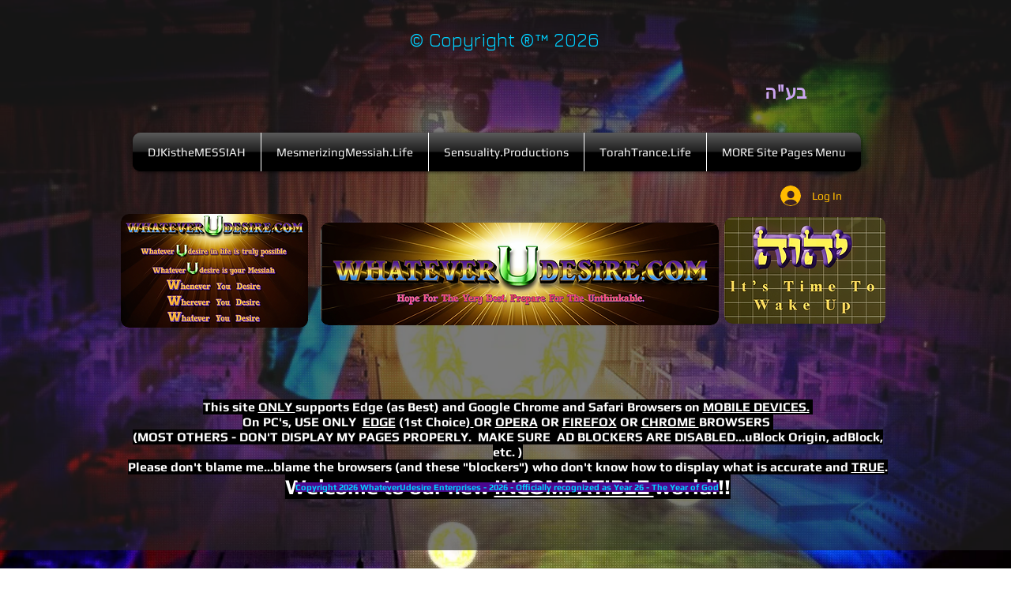

--- FILE ---
content_type: text/html; charset=utf-8
request_url: https://www.google.com/recaptcha/api2/aframe
body_size: 266
content:
<!DOCTYPE HTML><html><head><meta http-equiv="content-type" content="text/html; charset=UTF-8"></head><body><script nonce="vODnf3BCbldhcDpicfIOHw">/** Anti-fraud and anti-abuse applications only. See google.com/recaptcha */ try{var clients={'sodar':'https://pagead2.googlesyndication.com/pagead/sodar?'};window.addEventListener("message",function(a){try{if(a.source===window.parent){var b=JSON.parse(a.data);var c=clients[b['id']];if(c){var d=document.createElement('img');d.src=c+b['params']+'&rc='+(localStorage.getItem("rc::a")?sessionStorage.getItem("rc::b"):"");window.document.body.appendChild(d);sessionStorage.setItem("rc::e",parseInt(sessionStorage.getItem("rc::e")||0)+1);localStorage.setItem("rc::h",'1769824089462');}}}catch(b){}});window.parent.postMessage("_grecaptcha_ready", "*");}catch(b){}</script></body></html>

--- FILE ---
content_type: text/javascript
request_url: https://static.mobilemonkey.com/js/1392614257657057.js
body_size: 3579
content:
"use strict";(()=>{var t=Object.defineProperty,o=Object.getOwnPropertySymbols,e=Object.prototype.hasOwnProperty,n=Object.prototype.propertyIsEnumerable,i=(o,e,n)=>e in o?t(o,e,{enumerable:!0,configurable:!0,writable:!0,value:n}):o[e]=n,a=(t,a)=>{for(var r in a||(a={}))e.call(a,r)&&i(t,r,a[r]);if(o)for(var r of o(a))n.call(a,r)&&i(t,r,a[r]);return t},r="https://webchat.mobilemonkey.com/",c="2015199145383303",p="1392614257657057",s="",l="omnichat",u=!0,d="en_US",m={is:0,starts_with:1,ends_with:2,contains:3,does_not_contain:4,is_not:5,"*":6},f=!1,w=async()=>new Promise(t=>{var o;return window.Shopify?(null==(o=window.Shopify.customerPrivacy)?void 0:o.analyticsProcessingAllowed())&&window.Shopify.customerPrivacy.marketingAllowed()&&window.Shopify.customerPrivacy.saleOfDataAllowed()?t(!0):void document.addEventListener("visitorConsentCollected",o=>{const e=o.detail;e.analyticsAllowed&&e.marketingAllowed&&e.saleOfDataAllowed&&t(!0)}):t(!0)}),_=async()=>!f||await w(),b="__cai_sts",h=function(){var t,o=document.getElementsByTagName("script")[0];if(window.mmAsyncSdkInit)return;window.mmAsyncSdkInit=function(){window.MMWebchat.initSdk(a(a({},u?{pow:"y"}:{}),"web_chat"!==l?{fb_app_id:c,fb_page_id:p}:{}))};const e=document.createElement("script");e.src=`${r}webchat-bootstrap.js`,null==(t=o.parentNode)||t.insertBefore(e,o)},y=function(){"web_chat"!==l&&h()},g=t=>{window.fbAsyncInit=function(){s&&h(),t.forEach(function(t){t()}),window.FB.init({appId:c,autoLogAppEvents:!0,xfbml:!0,version:"v4.0"})},function(t,o,e){for(var n,i,a=t.getElementsByTagName(o),r=a[0],c=0;c<a.length;c++){var p=a[c],s=p.getAttribute("src");if(s&&s.indexOf("connect.facebook.net")>0&&-1===s.indexOf("customerchat")){console.warn("MobileMonkey Warning \ud83d\ude4a: Customer Chat Widget may not load correctly.  The Facebook SDK installed on this page is referencing an outdated URL that does not support the required Customer Chat SDK. Please update this element to the correct URL:",p);break}}t.getElementById(e)||((i=t.createElement(o)).id=e,i.src=`https://connect.facebook.net/${d}/sdk/xfbml.customerchat.js`,i.onerror=function(){try{y()}catch(t){}},null==(n=r.parentNode)||n.insertBefore(i,r))}(document,"script","facebook-jssdk")};!async function(){function t(){window.MMOptinPopup&&n&&window.MMOptinPopup.init({promoterId:n,title:i.popup_title,description:i.popup_description,ctaText:i.popup_cta_sms_button_text,popupColor:i.popup_color,buttonColor:i.popup_button_color,imageSrc:i.popup_includes_image&&i.popup_image_url,confirmationTitle:i.confirmation_title,confirmationDescription:i.confirmation_description,confirmationButtonText:i.confirmation_button_text})}var o;if(null==(o=window.xrayShopify)?void 0:o.analytics)return;if(window.mmGlobalJSTimestamp)return;if(window.mmGlobalJSTimestamp="2025-09-23T05:50:29Z",!await _())return;window.localStorage.setItem(b,(new Date).valueOf().toString());var e=[];Object.keys(m).map(function(){return[]}),Object.keys(m).map(function(){return[]});const n=298690,i={popup_color:"#9462F5",popup_title:"The Real Original Only Authentic Messiah",popup_image_url:"https://mm-image-source-production.s3.amazonaws.com/users/225171/de6d5af97694879e61dd11eb7a394285.jpeg",popup_description:"He was sent by God to help all of U have a LIFE and whateverUdesire",confirmation_title:"Thanks for allowing THE MESSIAH to reach out to U occasionally from time to time!",popup_button_color:"#4F5EF0",popup_includes_image:!0,confirmation_button_text:"Close",confirmation_description:"We'll get back shortly",popup_cta_sms_button_text:"Submit"},a=document.createElement("script");a.src="https://webchat.mobilemonkey.com/optin-popup.js",a.onload=t,document.body.appendChild(a),g(e)}()})();

--- FILE ---
content_type: application/javascript; charset=UTF-8
request_url: https://webchat.mobilemonkey.com/optin-popup.js
body_size: 76715
content:
/*! For license information please see optin-popup.js.LICENSE.txt */
(()=>{var a={1188:(a,e,n)=>{var o;!function(n){"use strict";var t,i=['a[href]:not([tabindex^="-"]):not([inert])','area[href]:not([tabindex^="-"]):not([inert])',"input:not([disabled]):not([inert])","select:not([disabled]):not([inert])","textarea:not([disabled]):not([inert])","button:not([disabled]):not([inert])",'iframe:not([tabindex^="-"]):not([inert])','audio:not([tabindex^="-"]):not([inert])','video:not([tabindex^="-"]):not([inert])','[contenteditable]:not([tabindex^="-"]):not([inert])','[tabindex]:not([tabindex^="-"]):not([inert])'];function r(a,e){this._show=this.show.bind(this),this._hide=this.hide.bind(this),this._maintainFocus=this._maintainFocus.bind(this),this._bindKeypress=this._bindKeypress.bind(this),this.container=a,this.dialog=a.querySelector('dialog, [role="dialog"], [role="alertdialog"]'),this.role=this.dialog.getAttribute("role")||"dialog",this.useDialog="show"in m.createElement("dialog")&&"DIALOG"===this.dialog.nodeName,this._listeners={},this.create(e)}function s(a){return Array.prototype.slice.call(a)}function c(a,e){return s((e||m).querySelectorAll(a))}function u(a){var e=l(a),n=a.querySelector("[autofocus]")||e[0];n&&n.focus()}function l(a){return c(i.join(","),a).filter((function(a){return!!(a.offsetWidth||a.offsetHeight||a.getClientRects().length)}))}function h(){c("[data-a11y-dialog]").forEach((function(a){new r(a,a.getAttribute("data-a11y-dialog")||void 0)}))}if(r.prototype.create=function(a){var e,n,o;return this._targets=this._targets||(o=a,NodeList.prototype.isPrototypeOf(o)?s(o):Element.prototype.isPrototypeOf(o)?[o]:"string"==typeof o?c(o):void 0)||((n=s((e=this.container).parentNode.childNodes).filter((function(a){return 1===a.nodeType}))).splice(n.indexOf(e),1),n),this.shown=this.dialog.hasAttribute("open"),this.dialog.setAttribute("role",this.role),this.useDialog?(this.container.setAttribute("data-a11y-dialog-native",""),this.container.removeAttribute("aria-hidden")):this.shown?this.container.removeAttribute("aria-hidden"):this.container.setAttribute("aria-hidden",!0),this._openers=c('[data-a11y-dialog-show="'+this.container.id+'"]'),this._openers.forEach(function(a){a.addEventListener("click",this._show)}.bind(this)),this._closers=c("[data-a11y-dialog-hide]",this.container).concat(c('[data-a11y-dialog-hide="'+this.container.id+'"]')),this._closers.forEach(function(a){a.addEventListener("click",this._hide)}.bind(this)),this._fire("create"),this},r.prototype.show=function(a){return this.shown||(this.shown=!0,t=m.activeElement,this.useDialog?this.dialog.showModal(a instanceof Event?void 0:a):(this.dialog.setAttribute("open",""),this.container.removeAttribute("aria-hidden"),this._targets.forEach((function(a){a.hasAttribute("aria-hidden")&&a.setAttribute("data-a11y-dialog-original-aria-hidden",a.getAttribute("aria-hidden")),a.setAttribute("aria-hidden","true")}))),u(this.dialog),m.body.addEventListener("focus",this._maintainFocus,!0),m.addEventListener("keydown",this._bindKeypress),this._fire("show",a)),this},r.prototype.hide=function(a){return this.shown?(this.shown=!1,this.useDialog?this.dialog.close(a instanceof Event?void 0:a):(this.dialog.removeAttribute("open"),this.container.setAttribute("aria-hidden","true"),this._targets.forEach((function(a){a.hasAttribute("data-a11y-dialog-original-aria-hidden")?(a.setAttribute("aria-hidden",a.getAttribute("data-a11y-dialog-original-aria-hidden")),a.removeAttribute("data-a11y-dialog-original-aria-hidden")):a.removeAttribute("aria-hidden")}))),t&&t.focus&&t.focus(),m.body.removeEventListener("focus",this._maintainFocus,!0),m.removeEventListener("keydown",this._bindKeypress),this._fire("hide",a),this):this},r.prototype.destroy=function(){return this.hide(),this._openers.forEach(function(a){a.removeEventListener("click",this._show)}.bind(this)),this._closers.forEach(function(a){a.removeEventListener("click",this._hide)}.bind(this)),this._fire("destroy"),this._listeners={},this},r.prototype.on=function(a,e){return void 0===this._listeners[a]&&(this._listeners[a]=[]),this._listeners[a].push(e),this},r.prototype.off=function(a,e){var n=this._listeners[a].indexOf(e);return n>-1&&this._listeners[a].splice(n,1),this},r.prototype._fire=function(a,e){(this._listeners[a]||[]).forEach(function(a){a(this.container,e)}.bind(this))},r.prototype._bindKeypress=function(a){this.shown&&27===a.which&&"alertdialog"!==this.role&&(a.preventDefault(),this.hide(a)),this.shown&&9===a.which&&function(a,e){var n=l(a),o=n.indexOf(m.activeElement);e.shiftKey&&0===o?(n[n.length-1].focus(),e.preventDefault()):e.shiftKey||o!==n.length-1||(n[0].focus(),e.preventDefault())}(this.dialog,a)},r.prototype._maintainFocus=function(a){this.shown&&!this.container.contains(a.target)&&u(this.dialog)},void 0!==n.document){var m=n.document;"loading"===m.readyState?m.addEventListener("DOMContentLoaded",h):n.requestAnimationFrame?n.requestAnimationFrame(h):n.setTimeout(h,16)}void 0!==a.exports?a.exports=r:void 0===(o=function(){return r}.apply(e,[]))||(a.exports=o)}(void 0!==n.g?n.g:window)},5283:(a,e,n)=>{var o=n(1103),t={};for(var i in o)o.hasOwnProperty(i)&&(t[o[i]]=i);var r=a.exports={rgb:{channels:3,labels:"rgb"},hsl:{channels:3,labels:"hsl"},hsv:{channels:3,labels:"hsv"},hwb:{channels:3,labels:"hwb"},cmyk:{channels:4,labels:"cmyk"},xyz:{channels:3,labels:"xyz"},lab:{channels:3,labels:"lab"},lch:{channels:3,labels:"lch"},hex:{channels:1,labels:["hex"]},keyword:{channels:1,labels:["keyword"]},ansi16:{channels:1,labels:["ansi16"]},ansi256:{channels:1,labels:["ansi256"]},hcg:{channels:3,labels:["h","c","g"]},apple:{channels:3,labels:["r16","g16","b16"]},gray:{channels:1,labels:["gray"]}};for(var s in r)if(r.hasOwnProperty(s)){if(!("channels"in r[s]))throw new Error("missing channels property: "+s);if(!("labels"in r[s]))throw new Error("missing channel labels property: "+s);if(r[s].labels.length!==r[s].channels)throw new Error("channel and label counts mismatch: "+s);var c=r[s].channels,u=r[s].labels;delete r[s].channels,delete r[s].labels,Object.defineProperty(r[s],"channels",{value:c}),Object.defineProperty(r[s],"labels",{value:u})}r.rgb.hsl=function(a){var e,n,o=a[0]/255,t=a[1]/255,i=a[2]/255,r=Math.min(o,t,i),s=Math.max(o,t,i),c=s-r;return s===r?e=0:o===s?e=(t-i)/c:t===s?e=2+(i-o)/c:i===s&&(e=4+(o-t)/c),(e=Math.min(60*e,360))<0&&(e+=360),n=(r+s)/2,[e,100*(s===r?0:n<=.5?c/(s+r):c/(2-s-r)),100*n]},r.rgb.hsv=function(a){var e,n,o,t,i,r=a[0]/255,s=a[1]/255,c=a[2]/255,u=Math.max(r,s,c),l=u-Math.min(r,s,c),h=function(a){return(u-a)/6/l+.5};return 0===l?t=i=0:(i=l/u,e=h(r),n=h(s),o=h(c),r===u?t=o-n:s===u?t=1/3+e-o:c===u&&(t=2/3+n-e),t<0?t+=1:t>1&&(t-=1)),[360*t,100*i,100*u]},r.rgb.hwb=function(a){var e=a[0],n=a[1],o=a[2];return[r.rgb.hsl(a)[0],1/255*Math.min(e,Math.min(n,o))*100,100*(o=1-1/255*Math.max(e,Math.max(n,o)))]},r.rgb.cmyk=function(a){var e,n=a[0]/255,o=a[1]/255,t=a[2]/255;return[100*((1-n-(e=Math.min(1-n,1-o,1-t)))/(1-e)||0),100*((1-o-e)/(1-e)||0),100*((1-t-e)/(1-e)||0),100*e]},r.rgb.keyword=function(a){var e=t[a];if(e)return e;var n,i,r,s=1/0;for(var c in o)if(o.hasOwnProperty(c)){var u=(i=a,r=o[c],Math.pow(i[0]-r[0],2)+Math.pow(i[1]-r[1],2)+Math.pow(i[2]-r[2],2));u<s&&(s=u,n=c)}return n},r.keyword.rgb=function(a){return o[a]},r.rgb.xyz=function(a){var e=a[0]/255,n=a[1]/255,o=a[2]/255;return[100*(.4124*(e=e>.04045?Math.pow((e+.055)/1.055,2.4):e/12.92)+.3576*(n=n>.04045?Math.pow((n+.055)/1.055,2.4):n/12.92)+.1805*(o=o>.04045?Math.pow((o+.055)/1.055,2.4):o/12.92)),100*(.2126*e+.7152*n+.0722*o),100*(.0193*e+.1192*n+.9505*o)]},r.rgb.lab=function(a){var e=r.rgb.xyz(a),n=e[0],o=e[1],t=e[2];return o/=100,t/=108.883,n=(n/=95.047)>.008856?Math.pow(n,1/3):7.787*n+16/116,[116*(o=o>.008856?Math.pow(o,1/3):7.787*o+16/116)-16,500*(n-o),200*(o-(t=t>.008856?Math.pow(t,1/3):7.787*t+16/116))]},r.hsl.rgb=function(a){var e,n,o,t,i,r=a[0]/360,s=a[1]/100,c=a[2]/100;if(0===s)return[i=255*c,i,i];e=2*c-(n=c<.5?c*(1+s):c+s-c*s),t=[0,0,0];for(var u=0;u<3;u++)(o=r+1/3*-(u-1))<0&&o++,o>1&&o--,i=6*o<1?e+6*(n-e)*o:2*o<1?n:3*o<2?e+(n-e)*(2/3-o)*6:e,t[u]=255*i;return t},r.hsl.hsv=function(a){var e=a[0],n=a[1]/100,o=a[2]/100,t=n,i=Math.max(o,.01);return n*=(o*=2)<=1?o:2-o,t*=i<=1?i:2-i,[e,100*(0===o?2*t/(i+t):2*n/(o+n)),(o+n)/2*100]},r.hsv.rgb=function(a){var e=a[0]/60,n=a[1]/100,o=a[2]/100,t=Math.floor(e)%6,i=e-Math.floor(e),r=255*o*(1-n),s=255*o*(1-n*i),c=255*o*(1-n*(1-i));switch(o*=255,t){case 0:return[o,c,r];case 1:return[s,o,r];case 2:return[r,o,c];case 3:return[r,s,o];case 4:return[c,r,o];case 5:return[o,r,s]}},r.hsv.hsl=function(a){var e,n,o,t=a[0],i=a[1]/100,r=a[2]/100,s=Math.max(r,.01);return o=(2-i)*r,n=i*s,[t,100*(n=(n/=(e=(2-i)*s)<=1?e:2-e)||0),100*(o/=2)]},r.hwb.rgb=function(a){var e,n,o,t,i,r,s,c=a[0]/360,u=a[1]/100,l=a[2]/100,h=u+l;switch(h>1&&(u/=h,l/=h),o=6*c-(e=Math.floor(6*c)),0!=(1&e)&&(o=1-o),t=u+o*((n=1-l)-u),e){default:case 6:case 0:i=n,r=t,s=u;break;case 1:i=t,r=n,s=u;break;case 2:i=u,r=n,s=t;break;case 3:i=u,r=t,s=n;break;case 4:i=t,r=u,s=n;break;case 5:i=n,r=u,s=t}return[255*i,255*r,255*s]},r.cmyk.rgb=function(a){var e=a[0]/100,n=a[1]/100,o=a[2]/100,t=a[3]/100;return[255*(1-Math.min(1,e*(1-t)+t)),255*(1-Math.min(1,n*(1-t)+t)),255*(1-Math.min(1,o*(1-t)+t))]},r.xyz.rgb=function(a){var e,n,o,t=a[0]/100,i=a[1]/100,r=a[2]/100;return n=-.9689*t+1.8758*i+.0415*r,o=.0557*t+-.204*i+1.057*r,e=(e=3.2406*t+-1.5372*i+-.4986*r)>.0031308?1.055*Math.pow(e,1/2.4)-.055:12.92*e,n=n>.0031308?1.055*Math.pow(n,1/2.4)-.055:12.92*n,o=o>.0031308?1.055*Math.pow(o,1/2.4)-.055:12.92*o,[255*(e=Math.min(Math.max(0,e),1)),255*(n=Math.min(Math.max(0,n),1)),255*(o=Math.min(Math.max(0,o),1))]},r.xyz.lab=function(a){var e=a[0],n=a[1],o=a[2];return n/=100,o/=108.883,e=(e/=95.047)>.008856?Math.pow(e,1/3):7.787*e+16/116,[116*(n=n>.008856?Math.pow(n,1/3):7.787*n+16/116)-16,500*(e-n),200*(n-(o=o>.008856?Math.pow(o,1/3):7.787*o+16/116))]},r.lab.xyz=function(a){var e,n,o,t=a[0];e=a[1]/500+(n=(t+16)/116),o=n-a[2]/200;var i=Math.pow(n,3),r=Math.pow(e,3),s=Math.pow(o,3);return n=i>.008856?i:(n-16/116)/7.787,e=r>.008856?r:(e-16/116)/7.787,o=s>.008856?s:(o-16/116)/7.787,[e*=95.047,n*=100,o*=108.883]},r.lab.lch=function(a){var e,n=a[0],o=a[1],t=a[2];return(e=360*Math.atan2(t,o)/2/Math.PI)<0&&(e+=360),[n,Math.sqrt(o*o+t*t),e]},r.lch.lab=function(a){var e,n=a[0],o=a[1];return e=a[2]/360*2*Math.PI,[n,o*Math.cos(e),o*Math.sin(e)]},r.rgb.ansi16=function(a){var e=a[0],n=a[1],o=a[2],t=1 in arguments?arguments[1]:r.rgb.hsv(a)[2];if(0===(t=Math.round(t/50)))return 30;var i=30+(Math.round(o/255)<<2|Math.round(n/255)<<1|Math.round(e/255));return 2===t&&(i+=60),i},r.hsv.ansi16=function(a){return r.rgb.ansi16(r.hsv.rgb(a),a[2])},r.rgb.ansi256=function(a){var e=a[0],n=a[1],o=a[2];return e===n&&n===o?e<8?16:e>248?231:Math.round((e-8)/247*24)+232:16+36*Math.round(e/255*5)+6*Math.round(n/255*5)+Math.round(o/255*5)},r.ansi16.rgb=function(a){var e=a%10;if(0===e||7===e)return a>50&&(e+=3.5),[e=e/10.5*255,e,e];var n=.5*(1+~~(a>50));return[(1&e)*n*255,(e>>1&1)*n*255,(e>>2&1)*n*255]},r.ansi256.rgb=function(a){if(a>=232){var e=10*(a-232)+8;return[e,e,e]}var n;return a-=16,[Math.floor(a/36)/5*255,Math.floor((n=a%36)/6)/5*255,n%6/5*255]},r.rgb.hex=function(a){var e=(((255&Math.round(a[0]))<<16)+((255&Math.round(a[1]))<<8)+(255&Math.round(a[2]))).toString(16).toUpperCase();return"000000".substring(e.length)+e},r.hex.rgb=function(a){var e=a.toString(16).match(/[a-f0-9]{6}|[a-f0-9]{3}/i);if(!e)return[0,0,0];var n=e[0];3===e[0].length&&(n=n.split("").map((function(a){return a+a})).join(""));var o=parseInt(n,16);return[o>>16&255,o>>8&255,255&o]},r.rgb.hcg=function(a){var e,n=a[0]/255,o=a[1]/255,t=a[2]/255,i=Math.max(Math.max(n,o),t),r=Math.min(Math.min(n,o),t),s=i-r;return e=s<=0?0:i===n?(o-t)/s%6:i===o?2+(t-n)/s:4+(n-o)/s+4,e/=6,[360*(e%=1),100*s,100*(s<1?r/(1-s):0)]},r.hsl.hcg=function(a){var e,n=a[1]/100,o=a[2]/100,t=0;return(e=o<.5?2*n*o:2*n*(1-o))<1&&(t=(o-.5*e)/(1-e)),[a[0],100*e,100*t]},r.hsv.hcg=function(a){var e=a[1]/100,n=a[2]/100,o=e*n,t=0;return o<1&&(t=(n-o)/(1-o)),[a[0],100*o,100*t]},r.hcg.rgb=function(a){var e=a[0]/360,n=a[1]/100,o=a[2]/100;if(0===n)return[255*o,255*o,255*o];var t,i=[0,0,0],r=e%1*6,s=r%1,c=1-s;switch(Math.floor(r)){case 0:i[0]=1,i[1]=s,i[2]=0;break;case 1:i[0]=c,i[1]=1,i[2]=0;break;case 2:i[0]=0,i[1]=1,i[2]=s;break;case 3:i[0]=0,i[1]=c,i[2]=1;break;case 4:i[0]=s,i[1]=0,i[2]=1;break;default:i[0]=1,i[1]=0,i[2]=c}return t=(1-n)*o,[255*(n*i[0]+t),255*(n*i[1]+t),255*(n*i[2]+t)]},r.hcg.hsv=function(a){var e=a[1]/100,n=e+a[2]/100*(1-e),o=0;return n>0&&(o=e/n),[a[0],100*o,100*n]},r.hcg.hsl=function(a){var e=a[1]/100,n=a[2]/100*(1-e)+.5*e,o=0;return n>0&&n<.5?o=e/(2*n):n>=.5&&n<1&&(o=e/(2*(1-n))),[a[0],100*o,100*n]},r.hcg.hwb=function(a){var e=a[1]/100,n=e+a[2]/100*(1-e);return[a[0],100*(n-e),100*(1-n)]},r.hwb.hcg=function(a){var e=a[1]/100,n=1-a[2]/100,o=n-e,t=0;return o<1&&(t=(n-o)/(1-o)),[a[0],100*o,100*t]},r.apple.rgb=function(a){return[a[0]/65535*255,a[1]/65535*255,a[2]/65535*255]},r.rgb.apple=function(a){return[a[0]/255*65535,a[1]/255*65535,a[2]/255*65535]},r.gray.rgb=function(a){return[a[0]/100*255,a[0]/100*255,a[0]/100*255]},r.gray.hsl=r.gray.hsv=function(a){return[0,0,a[0]]},r.gray.hwb=function(a){return[0,100,a[0]]},r.gray.cmyk=function(a){return[0,0,0,a[0]]},r.gray.lab=function(a){return[a[0],0,0]},r.gray.hex=function(a){var e=255&Math.round(a[0]/100*255),n=((e<<16)+(e<<8)+e).toString(16).toUpperCase();return"000000".substring(n.length)+n},r.rgb.gray=function(a){return[(a[0]+a[1]+a[2])/3/255*100]}},841:(a,e,n)=>{var o=n(5283),t=n(9325),i={};Object.keys(o).forEach((function(a){i[a]={},Object.defineProperty(i[a],"channels",{value:o[a].channels}),Object.defineProperty(i[a],"labels",{value:o[a].labels});var e=t(a);Object.keys(e).forEach((function(n){var o=e[n];i[a][n]=function(a){var e=function(e){if(null==e)return e;arguments.length>1&&(e=Array.prototype.slice.call(arguments));var n=a(e);if("object"==typeof n)for(var o=n.length,t=0;t<o;t++)n[t]=Math.round(n[t]);return n};return"conversion"in a&&(e.conversion=a.conversion),e}(o),i[a][n].raw=function(a){var e=function(e){return null==e?e:(arguments.length>1&&(e=Array.prototype.slice.call(arguments)),a(e))};return"conversion"in a&&(e.conversion=a.conversion),e}(o)}))})),a.exports=i},9325:(a,e,n)=>{var o=n(5283);function t(a,e){return function(n){return e(a(n))}}function i(a,e){for(var n=[e[a].parent,a],i=o[e[a].parent][a],r=e[a].parent;e[r].parent;)n.unshift(e[r].parent),i=t(o[e[r].parent][r],i),r=e[r].parent;return i.conversion=n,i}a.exports=function(a){for(var e=function(a){var e=function(){for(var a={},e=Object.keys(o),n=e.length,t=0;t<n;t++)a[e[t]]={distance:-1,parent:null};return a}(),n=[a];for(e[a].distance=0;n.length;)for(var t=n.pop(),i=Object.keys(o[t]),r=i.length,s=0;s<r;s++){var c=i[s],u=e[c];-1===u.distance&&(u.distance=e[t].distance+1,u.parent=t,n.unshift(c))}return e}(a),n={},t=Object.keys(e),r=t.length,s=0;s<r;s++){var c=t[s];null!==e[c].parent&&(n[c]=i(c,e))}return n}},1103:a=>{"use strict";a.exports={aliceblue:[240,248,255],antiquewhite:[250,235,215],aqua:[0,255,255],aquamarine:[127,255,212],azure:[240,255,255],beige:[245,245,220],bisque:[255,228,196],black:[0,0,0],blanchedalmond:[255,235,205],blue:[0,0,255],blueviolet:[138,43,226],brown:[165,42,42],burlywood:[222,184,135],cadetblue:[95,158,160],chartreuse:[127,255,0],chocolate:[210,105,30],coral:[255,127,80],cornflowerblue:[100,149,237],cornsilk:[255,248,220],crimson:[220,20,60],cyan:[0,255,255],darkblue:[0,0,139],darkcyan:[0,139,139],darkgoldenrod:[184,134,11],darkgray:[169,169,169],darkgreen:[0,100,0],darkgrey:[169,169,169],darkkhaki:[189,183,107],darkmagenta:[139,0,139],darkolivegreen:[85,107,47],darkorange:[255,140,0],darkorchid:[153,50,204],darkred:[139,0,0],darksalmon:[233,150,122],darkseagreen:[143,188,143],darkslateblue:[72,61,139],darkslategray:[47,79,79],darkslategrey:[47,79,79],darkturquoise:[0,206,209],darkviolet:[148,0,211],deeppink:[255,20,147],deepskyblue:[0,191,255],dimgray:[105,105,105],dimgrey:[105,105,105],dodgerblue:[30,144,255],firebrick:[178,34,34],floralwhite:[255,250,240],forestgreen:[34,139,34],fuchsia:[255,0,255],gainsboro:[220,220,220],ghostwhite:[248,248,255],gold:[255,215,0],goldenrod:[218,165,32],gray:[128,128,128],green:[0,128,0],greenyellow:[173,255,47],grey:[128,128,128],honeydew:[240,255,240],hotpink:[255,105,180],indianred:[205,92,92],indigo:[75,0,130],ivory:[255,255,240],khaki:[240,230,140],lavender:[230,230,250],lavenderblush:[255,240,245],lawngreen:[124,252,0],lemonchiffon:[255,250,205],lightblue:[173,216,230],lightcoral:[240,128,128],lightcyan:[224,255,255],lightgoldenrodyellow:[250,250,210],lightgray:[211,211,211],lightgreen:[144,238,144],lightgrey:[211,211,211],lightpink:[255,182,193],lightsalmon:[255,160,122],lightseagreen:[32,178,170],lightskyblue:[135,206,250],lightslategray:[119,136,153],lightslategrey:[119,136,153],lightsteelblue:[176,196,222],lightyellow:[255,255,224],lime:[0,255,0],limegreen:[50,205,50],linen:[250,240,230],magenta:[255,0,255],maroon:[128,0,0],mediumaquamarine:[102,205,170],mediumblue:[0,0,205],mediumorchid:[186,85,211],mediumpurple:[147,112,219],mediumseagreen:[60,179,113],mediumslateblue:[123,104,238],mediumspringgreen:[0,250,154],mediumturquoise:[72,209,204],mediumvioletred:[199,21,133],midnightblue:[25,25,112],mintcream:[245,255,250],mistyrose:[255,228,225],moccasin:[255,228,181],navajowhite:[255,222,173],navy:[0,0,128],oldlace:[253,245,230],olive:[128,128,0],olivedrab:[107,142,35],orange:[255,165,0],orangered:[255,69,0],orchid:[218,112,214],palegoldenrod:[238,232,170],palegreen:[152,251,152],paleturquoise:[175,238,238],palevioletred:[219,112,147],papayawhip:[255,239,213],peachpuff:[255,218,185],peru:[205,133,63],pink:[255,192,203],plum:[221,160,221],powderblue:[176,224,230],purple:[128,0,128],rebeccapurple:[102,51,153],red:[255,0,0],rosybrown:[188,143,143],royalblue:[65,105,225],saddlebrown:[139,69,19],salmon:[250,128,114],sandybrown:[244,164,96],seagreen:[46,139,87],seashell:[255,245,238],sienna:[160,82,45],silver:[192,192,192],skyblue:[135,206,235],slateblue:[106,90,205],slategray:[112,128,144],slategrey:[112,128,144],snow:[255,250,250],springgreen:[0,255,127],steelblue:[70,130,180],tan:[210,180,140],teal:[0,128,128],thistle:[216,191,216],tomato:[255,99,71],turquoise:[64,224,208],violet:[238,130,238],wheat:[245,222,179],white:[255,255,255],whitesmoke:[245,245,245],yellow:[255,255,0],yellowgreen:[154,205,50]}},7804:(a,e,n)=>{var o=n(1103),t=n(6047),i=Object.hasOwnProperty,r=Object.create(null);for(var s in o)i.call(o,s)&&(r[o[s]]=s);var c=a.exports={to:{},get:{}};function u(a,e,n){return Math.min(Math.max(e,a),n)}function l(a){var e=Math.round(a).toString(16).toUpperCase();return e.length<2?"0"+e:e}c.get=function(a){var e,n;switch(a.substring(0,3).toLowerCase()){case"hsl":e=c.get.hsl(a),n="hsl";break;case"hwb":e=c.get.hwb(a),n="hwb";break;default:e=c.get.rgb(a),n="rgb"}return e?{model:n,value:e}:null},c.get.rgb=function(a){if(!a)return null;var e,n,t,r=[0,0,0,1];if(e=a.match(/^#([a-f0-9]{6})([a-f0-9]{2})?$/i)){for(t=e[2],e=e[1],n=0;n<3;n++){var s=2*n;r[n]=parseInt(e.slice(s,s+2),16)}t&&(r[3]=parseInt(t,16)/255)}else if(e=a.match(/^#([a-f0-9]{3,4})$/i)){for(t=(e=e[1])[3],n=0;n<3;n++)r[n]=parseInt(e[n]+e[n],16);t&&(r[3]=parseInt(t+t,16)/255)}else if(e=a.match(/^rgba?\(\s*([+-]?\d+)(?=[\s,])\s*(?:,\s*)?([+-]?\d+)(?=[\s,])\s*(?:,\s*)?([+-]?\d+)\s*(?:[,|\/]\s*([+-]?[\d\.]+)(%?)\s*)?\)$/)){for(n=0;n<3;n++)r[n]=parseInt(e[n+1],0);e[4]&&(e[5]?r[3]=.01*parseFloat(e[4]):r[3]=parseFloat(e[4]))}else{if(!(e=a.match(/^rgba?\(\s*([+-]?[\d\.]+)\%\s*,?\s*([+-]?[\d\.]+)\%\s*,?\s*([+-]?[\d\.]+)\%\s*(?:[,|\/]\s*([+-]?[\d\.]+)(%?)\s*)?\)$/)))return(e=a.match(/^(\w+)$/))?"transparent"===e[1]?[0,0,0,0]:i.call(o,e[1])?((r=o[e[1]])[3]=1,r):null:null;for(n=0;n<3;n++)r[n]=Math.round(2.55*parseFloat(e[n+1]));e[4]&&(e[5]?r[3]=.01*parseFloat(e[4]):r[3]=parseFloat(e[4]))}for(n=0;n<3;n++)r[n]=u(r[n],0,255);return r[3]=u(r[3],0,1),r},c.get.hsl=function(a){if(!a)return null;var e=a.match(/^hsla?\(\s*([+-]?(?:\d{0,3}\.)?\d+)(?:deg)?\s*,?\s*([+-]?[\d\.]+)%\s*,?\s*([+-]?[\d\.]+)%\s*(?:[,|\/]\s*([+-]?(?=\.\d|\d)(?:0|[1-9]\d*)?(?:\.\d*)?(?:[eE][+-]?\d+)?)\s*)?\)$/);if(e){var n=parseFloat(e[4]);return[(parseFloat(e[1])%360+360)%360,u(parseFloat(e[2]),0,100),u(parseFloat(e[3]),0,100),u(isNaN(n)?1:n,0,1)]}return null},c.get.hwb=function(a){if(!a)return null;var e=a.match(/^hwb\(\s*([+-]?\d{0,3}(?:\.\d+)?)(?:deg)?\s*,\s*([+-]?[\d\.]+)%\s*,\s*([+-]?[\d\.]+)%\s*(?:,\s*([+-]?(?=\.\d|\d)(?:0|[1-9]\d*)?(?:\.\d*)?(?:[eE][+-]?\d+)?)\s*)?\)$/);if(e){var n=parseFloat(e[4]);return[(parseFloat(e[1])%360+360)%360,u(parseFloat(e[2]),0,100),u(parseFloat(e[3]),0,100),u(isNaN(n)?1:n,0,1)]}return null},c.to.hex=function(){var a=t(arguments);return"#"+l(a[0])+l(a[1])+l(a[2])+(a[3]<1?l(Math.round(255*a[3])):"")},c.to.rgb=function(){var a=t(arguments);return a.length<4||1===a[3]?"rgb("+Math.round(a[0])+", "+Math.round(a[1])+", "+Math.round(a[2])+")":"rgba("+Math.round(a[0])+", "+Math.round(a[1])+", "+Math.round(a[2])+", "+a[3]+")"},c.to.rgb.percent=function(){var a=t(arguments),e=Math.round(a[0]/255*100),n=Math.round(a[1]/255*100),o=Math.round(a[2]/255*100);return a.length<4||1===a[3]?"rgb("+e+"%, "+n+"%, "+o+"%)":"rgba("+e+"%, "+n+"%, "+o+"%, "+a[3]+")"},c.to.hsl=function(){var a=t(arguments);return a.length<4||1===a[3]?"hsl("+a[0]+", "+a[1]+"%, "+a[2]+"%)":"hsla("+a[0]+", "+a[1]+"%, "+a[2]+"%, "+a[3]+")"},c.to.hwb=function(){var a=t(arguments),e="";return a.length>=4&&1!==a[3]&&(e=", "+a[3]),"hwb("+a[0]+", "+a[1]+"%, "+a[2]+"%"+e+")"},c.to.keyword=function(a){return r[a.slice(0,3)]}},1346:(a,e,n)=>{"use strict";var o=n(7804),t=n(841),i=[].slice,r=["keyword","gray","hex"],s={};Object.keys(t).forEach((function(a){s[i.call(t[a].labels).sort().join("")]=a}));var c={};function u(a,e){if(!(this instanceof u))return new u(a,e);if(e&&e in r&&(e=null),e&&!(e in t))throw new Error("Unknown model: "+e);var n,l;if(null==a)this.model="rgb",this.color=[0,0,0],this.valpha=1;else if(a instanceof u)this.model=a.model,this.color=a.color.slice(),this.valpha=a.valpha;else if("string"==typeof a){var h=o.get(a);if(null===h)throw new Error("Unable to parse color from string: "+a);this.model=h.model,l=t[this.model].channels,this.color=h.value.slice(0,l),this.valpha="number"==typeof h.value[l]?h.value[l]:1}else if(a.length){this.model=e||"rgb",l=t[this.model].channels;var d=i.call(a,0,l);this.color=m(d,l),this.valpha="number"==typeof a[l]?a[l]:1}else if("number"==typeof a)a&=16777215,this.model="rgb",this.color=[a>>16&255,a>>8&255,255&a],this.valpha=1;else{this.valpha=1;var p=Object.keys(a);"alpha"in a&&(p.splice(p.indexOf("alpha"),1),this.valpha="number"==typeof a.alpha?a.alpha:0);var g=p.sort().join("");if(!(g in s))throw new Error("Unable to parse color from object: "+JSON.stringify(a));this.model=s[g];var b=t[this.model].labels,f=[];for(n=0;n<b.length;n++)f.push(a[b[n]]);this.color=m(f)}if(c[this.model])for(l=t[this.model].channels,n=0;n<l;n++){var y=c[this.model][n];y&&(this.color[n]=y(this.color[n]))}this.valpha=Math.max(0,Math.min(1,this.valpha)),Object.freeze&&Object.freeze(this)}function l(a,e,n){return(a=Array.isArray(a)?a:[a]).forEach((function(a){(c[a]||(c[a]=[]))[e]=n})),a=a[0],function(o){var t;return arguments.length?(n&&(o=n(o)),(t=this[a]()).color[e]=o,t):(t=this[a]().color[e],n&&(t=n(t)),t)}}function h(a){return function(e){return Math.max(0,Math.min(a,e))}}function m(a,e){for(var n=0;n<e;n++)"number"!=typeof a[n]&&(a[n]=0);return a}u.prototype={toString:function(){return this.string()},toJSON:function(){return this[this.model]()},string:function(a){var e=this.model in o.to?this:this.rgb(),n=1===(e=e.round("number"==typeof a?a:1)).valpha?e.color:e.color.concat(this.valpha);return o.to[e.model](n)},percentString:function(a){var e=this.rgb().round("number"==typeof a?a:1),n=1===e.valpha?e.color:e.color.concat(this.valpha);return o.to.rgb.percent(n)},array:function(){return 1===this.valpha?this.color.slice():this.color.concat(this.valpha)},object:function(){for(var a={},e=t[this.model].channels,n=t[this.model].labels,o=0;o<e;o++)a[n[o]]=this.color[o];return 1!==this.valpha&&(a.alpha=this.valpha),a},unitArray:function(){var a=this.rgb().color;return a[0]/=255,a[1]/=255,a[2]/=255,1!==this.valpha&&a.push(this.valpha),a},unitObject:function(){var a=this.rgb().object();return a.r/=255,a.g/=255,a.b/=255,1!==this.valpha&&(a.alpha=this.valpha),a},round:function(a){return a=Math.max(a||0,0),new u(this.color.map(function(a){return function(e){return function(a,e){return Number(a.toFixed(e))}(e,a)}}(a)).concat(this.valpha),this.model)},alpha:function(a){return arguments.length?new u(this.color.concat(Math.max(0,Math.min(1,a))),this.model):this.valpha},red:l("rgb",0,h(255)),green:l("rgb",1,h(255)),blue:l("rgb",2,h(255)),hue:l(["hsl","hsv","hsl","hwb","hcg"],0,(function(a){return(a%360+360)%360})),saturationl:l("hsl",1,h(100)),lightness:l("hsl",2,h(100)),saturationv:l("hsv",1,h(100)),value:l("hsv",2,h(100)),chroma:l("hcg",1,h(100)),gray:l("hcg",2,h(100)),white:l("hwb",1,h(100)),wblack:l("hwb",2,h(100)),cyan:l("cmyk",0,h(100)),magenta:l("cmyk",1,h(100)),yellow:l("cmyk",2,h(100)),black:l("cmyk",3,h(100)),x:l("xyz",0,h(100)),y:l("xyz",1,h(100)),z:l("xyz",2,h(100)),l:l("lab",0,h(100)),a:l("lab",1),b:l("lab",2),keyword:function(a){return arguments.length?new u(a):t[this.model].keyword(this.color)},hex:function(a){return arguments.length?new u(a):o.to.hex(this.rgb().round().color)},rgbNumber:function(){var a=this.rgb().color;return(255&a[0])<<16|(255&a[1])<<8|255&a[2]},luminosity:function(){for(var a=this.rgb().color,e=[],n=0;n<a.length;n++){var o=a[n]/255;e[n]=o<=.03928?o/12.92:Math.pow((o+.055)/1.055,2.4)}return.2126*e[0]+.7152*e[1]+.0722*e[2]},contrast:function(a){var e=this.luminosity(),n=a.luminosity();return e>n?(e+.05)/(n+.05):(n+.05)/(e+.05)},level:function(a){var e=this.contrast(a);return e>=7.1?"AAA":e>=4.5?"AA":""},isDark:function(){var a=this.rgb().color;return(299*a[0]+587*a[1]+114*a[2])/1e3<128},isLight:function(){return!this.isDark()},negate:function(){for(var a=this.rgb(),e=0;e<3;e++)a.color[e]=255-a.color[e];return a},lighten:function(a){var e=this.hsl();return e.color[2]+=e.color[2]*a,e},darken:function(a){var e=this.hsl();return e.color[2]-=e.color[2]*a,e},saturate:function(a){var e=this.hsl();return e.color[1]+=e.color[1]*a,e},desaturate:function(a){var e=this.hsl();return e.color[1]-=e.color[1]*a,e},whiten:function(a){var e=this.hwb();return e.color[1]+=e.color[1]*a,e},blacken:function(a){var e=this.hwb();return e.color[2]+=e.color[2]*a,e},grayscale:function(){var a=this.rgb().color,e=.3*a[0]+.59*a[1]+.11*a[2];return u.rgb(e,e,e)},fade:function(a){return this.alpha(this.valpha-this.valpha*a)},opaquer:function(a){return this.alpha(this.valpha+this.valpha*a)},rotate:function(a){var e=this.hsl(),n=e.color[0];return n=(n=(n+a)%360)<0?360+n:n,e.color[0]=n,e},mix:function(a,e){if(!a||!a.rgb)throw new Error('Argument to "mix" was not a Color instance, but rather an instance of '+typeof a);var n=a.rgb(),o=this.rgb(),t=void 0===e?.5:e,i=2*t-1,r=n.alpha()-o.alpha(),s=((i*r==-1?i:(i+r)/(1+i*r))+1)/2,c=1-s;return u.rgb(s*n.red()+c*o.red(),s*n.green()+c*o.green(),s*n.blue()+c*o.blue(),n.alpha()*t+o.alpha()*(1-t))}},Object.keys(t).forEach((function(a){if(-1===r.indexOf(a)){var e=t[a].channels;u.prototype[a]=function(){if(this.model===a)return new u(this);if(arguments.length)return new u(arguments,a);var n,o="number"==typeof arguments[e]?e:this.valpha;return new u((n=t[this.model][a].raw(this.color),Array.isArray(n)?n:[n]).concat(o),a)},u[a]=function(n){return"number"==typeof n&&(n=m(i.call(arguments),e)),new u(n,a)}}})),a.exports=u},5380:(a,e,n)=>{"use strict";n.d(e,{Z:()=>s});var o=n(272),t=n.n(o),i=n(2609),r=n.n(i)()(t());r.push([a.id,'.mm-optin-popup{background-color:rgba(0,0,0,.66);bottom:0;left:0;position:fixed;right:0;top:0;z-index:2}.mm-optin-popup[aria-hidden=true]{display:none}.mm-optin-popup__confirmation,.mm-optin-popup__form{border:none;border-radius:5px;display:flex;flex-direction:column;font-family:Open Sans,sans-serif;font-style:normal;left:50%;max-height:80vh;max-width:282px;overflow:auto;position:fixed;scrollbar-color:#777 transparent;scrollbar-width:thin;top:50%;transform:translate(-50%,-50%);width:100%;z-index:3}.mm-optin-popup__form::-webkit-scrollbar{width:4px}.mm-optin-popup__form::-webkit-scrollbar-track{background:transparent}.mm-optin-popup__form::-webkit-scrollbar-thumb{background-color:#777;border:0 solid transparent;border-radius:6px}.mm-optin-popup__confirmation:after,.mm-optin-popup__form:after{content:"";flex:0 0 20px}.mm-optin-popup__form{background-color:#e94d7b;padding:10px}.mm-optin-popup__image{display:block;margin-bottom:10px}.mm-optin-popup__image img{width:100%}.mm-optin-popup__description,.mm-optin-popup__title{color:#fff;display:block;text-align:center}.mm-optin-popup__title{font-size:16px;font-weight:700;line-height:22px}.mm-optin-popup__description{font-size:14px;line-height:19px;margin-bottom:10px}.mm-optin-popup__input-field{background:#fcfcfc;border:1px solid #949494;border-radius:5px;box-sizing:border-box;font-size:12px;line-height:16px;margin-bottom:5px;padding:10px 12px}.mm-optin-popup__input-field::-moz-placeholder{color:#b9b9b9;opacity:1}.mm-optin-popup__input-field::placeholder{color:#b9b9b9;opacity:1}.mm-optin-popup__phone-input{display:flex;position:relative;width:100%}.mm-optin-popup__phone-input .mm-optin-popup__input-field{padding-left:26px;width:100%}.mm-optin-popup__plus-char{bottom:16.5px;color:#282828;font-size:15px;font-weight:300;left:13px;position:absolute}.mm-optin-popup__cta-button{background-color:#3555f0;border:none;border-radius:5px;cursor:pointer;font-size:16px;line-height:22px;margin:6px auto 8px;min-width:145px;padding:5px 10px;text-align:center}.mm-optin-popup__confirmation{background:#fdfffd}.mm-optin-popup__header{align-items:center;background:#8fdea3;display:flex;justify-content:center}.mm-optin-popup__content{display:flex;flex-direction:column;padding:10px}.mm-optin-popup__confirmation .mm-optin-popup__image{margin-top:10px}.mm-optin-popup__confirmation .mm-optin-popup__description,.mm-optin-popup__confirmation .mm-optin-popup__title{color:#535353}.mm-optin-popup__confirmation .mm-optin-popup__cta-button{background:#fff;box-shadow:0 2px 9px rgba(53,85,240,.6);color:#3555f0;margin:0 auto}.mm-optin-popup__close-button{cursor:pointer;position:absolute;right:8px;top:8px}.mm-optin-popup__error{background-color:#fff;border-radius:5px;display:flex;justify-content:center;margin-top:15px;padding:5px}.mm-optin-popup__error-text{color:#e7507c}',"",{version:3,sources:["webpack://./src/optin-popup/optin-popup.css"],names:[],mappings:"AAAA,gBAGE,gCAAqC,CAGrC,QAAS,CADT,MAAO,CAJP,cAAe,CAMf,OAAQ,CAHR,KAAM,CAFN,SAMF,CAEA,kCACE,YACF,CAEA,oDAUE,WAAY,CACZ,iBAAkB,CAJlB,YAAa,CACb,qBAAsB,CANtB,gCAEY,CACZ,iBAAkB,CAUlB,QAAS,CAET,eAAgB,CAXhB,eAAgB,CAYhB,aAAc,CALd,cAAe,CAOf,gCAAiC,CADjC,oBAAqB,CALrB,OAAQ,CAER,8BAAgC,CAPhC,UAAW,CAGX,SASF,CAEA,yCACE,SACF,CAEA,+CACE,sBACF,CACA,+CACE,qBAAsB,CAEtB,0BAA2B,CAD3B,iBAEF,CAEA,gEAGE,UAAW,CADX,aAEF,CAEA,sBAEE,wBAAyB,CADzB,YAEF,CAEA,uBACE,aAAc,CACd,kBACF,CAEA,2BACE,UACF,CAEA,oDAIE,UAAc,CAFd,aAAc,CACd,iBAEF,CAEA,uBAEE,cAAe,CADf,eAAiB,CAEjB,gBACF,CAEA,6BACE,cAAe,CACf,gBAAiB,CACjB,kBACF,CAEA,6BACE,kBAAmB,CACnB,wBAAyB,CAEzB,iBAAkB,CADlB,qBAAsB,CAItB,cAAe,CACf,gBAAiB,CAHjB,iBAAkB,CAClB,iBAGF,CAEA,+CACE,aAAc,CACd,SACF,CAHA,0CACE,aAAc,CACd,SACF,CAEA,6BAGE,YAAa,CAFb,iBAAkB,CAClB,UAEF,CAEA,0DACE,iBAAkB,CAClB,UACF,CAEA,2BAKE,aAAc,CADd,aAAc,CAFd,cAAe,CAIf,eAAgB,CAHhB,SAAU,CAFV,iBAMF,CAEA,4BAOE,wBAAyB,CACzB,WAAY,CALZ,iBAAkB,CAMlB,cAAe,CALf,cAAe,CACf,gBAAiB,CAKjB,mBAAoB,CAJpB,eAAgB,CALhB,gBAAiB,CACjB,iBASF,CAEA,8BACE,kBACF,CAEA,wBAGE,kBAAmB,CACnB,kBAAmB,CAHnB,YAAa,CACb,sBAGF,CAEA,yBACE,YAAa,CACb,qBAAsB,CACtB,YACF,CAEA,qDACE,eACF,CAEA,gHAEE,aACF,CAEA,0DACE,eAAmB,CAEnB,uCAA8C,CAD9C,aAAc,CAEd,aACF,CAEA,8BAIE,cAAe,CAHf,iBAAkB,CAClB,SAAU,CACV,OAEF,CAEA,uBAGE,qBAAuB,CAGvB,iBAAkB,CALlB,YAAa,CACb,sBAAuB,CAGvB,eAAgB,CADhB,WAGF,CAEA,4BACE,aACF",sourcesContent:[".mm-optin-popup {\n  position: fixed;\n  z-index: 2;\n  background-color: rgba(0, 0, 0, 0.66);\n  top: 0;\n  left: 0;\n  bottom: 0;\n  right: 0;\n}\n\n.mm-optin-popup[aria-hidden='true'] {\n  display: none;\n}\n\n.mm-optin-popup__form,\n.mm-optin-popup__confirmation {\n  font-family:\n    Open Sans,\n    sans-serif;\n  font-style: normal;\n  max-width: 282px;\n  display: flex;\n  flex-direction: column;\n  width: 100%;\n  border: none;\n  border-radius: 5px;\n  z-index: 3;\n  position: fixed;\n  top: 50%;\n  left: 50%;\n  transform: translate(-50%, -50%);\n  max-height: 80vh;\n  overflow: auto;\n  scrollbar-width: thin;\n  scrollbar-color: #777 transparent;\n}\n\n.mm-optin-popup__form::-webkit-scrollbar {\n  width: 4px;\n}\n\n.mm-optin-popup__form::-webkit-scrollbar-track {\n  background: transparent;\n}\n.mm-optin-popup__form::-webkit-scrollbar-thumb {\n  background-color: #777;\n  border-radius: 6px;\n  border: 0 solid transparent;\n}\n\n.mm-optin-popup__form::after,\n.mm-optin-popup__confirmation::after {\n  flex: 0 0 20px;\n  content: '';\n}\n\n.mm-optin-popup__form {\n  padding: 10px;\n  background-color: #e94d7b;\n}\n\n.mm-optin-popup__image {\n  display: block;\n  margin-bottom: 10px;\n}\n\n.mm-optin-popup__image img {\n  width: 100%;\n}\n\n.mm-optin-popup__title,\n.mm-optin-popup__description {\n  display: block;\n  text-align: center;\n  color: #ffffff;\n}\n\n.mm-optin-popup__title {\n  font-weight: bold;\n  font-size: 16px;\n  line-height: 22px;\n}\n\n.mm-optin-popup__description {\n  font-size: 14px;\n  line-height: 19px;\n  margin-bottom: 10px;\n}\n\n.mm-optin-popup__input-field {\n  background: #fcfcfc;\n  border: 1px solid #949494;\n  box-sizing: border-box;\n  border-radius: 5px;\n  margin-bottom: 5px;\n  padding: 10px 12px;\n  font-size: 12px;\n  line-height: 16px;\n}\n\n.mm-optin-popup__input-field::placeholder {\n  color: #b9b9b9;\n  opacity: 1;\n}\n\n.mm-optin-popup__phone-input {\n  position: relative;\n  width: 100%;\n  display: flex;\n}\n\n.mm-optin-popup__phone-input .mm-optin-popup__input-field {\n  padding-left: 26px;\n  width: 100%;\n}\n\n.mm-optin-popup__plus-char {\n  position: absolute;\n  font-size: 15px;\n  left: 13px;\n  color: #282828;\n  bottom: 16.5px;\n  font-weight: 300;\n}\n\n.mm-optin-popup__cta-button {\n  padding: 5px 10px;\n  text-align: center;\n  border-radius: 5px;\n  font-size: 16px;\n  line-height: 22px;\n  min-width: 145px;\n  background-color: #3555f0;\n  border: none;\n  cursor: pointer;\n  margin: 6px auto 8px;\n}\n\n.mm-optin-popup__confirmation {\n  background: #fdfffd;\n}\n\n.mm-optin-popup__header {\n  display: flex;\n  justify-content: center;\n  align-items: center;\n  background: #8fdea3;\n}\n\n.mm-optin-popup__content {\n  display: flex;\n  flex-direction: column;\n  padding: 10px;\n}\n\n.mm-optin-popup__confirmation .mm-optin-popup__image {\n  margin-top: 10px;\n}\n\n.mm-optin-popup__confirmation .mm-optin-popup__title,\n.mm-optin-popup__confirmation .mm-optin-popup__description {\n  color: #535353;\n}\n\n.mm-optin-popup__confirmation .mm-optin-popup__cta-button {\n  background: #ffffff;\n  color: #3555f0;\n  box-shadow: 0px 2px 9px rgba(53, 85, 240, 0.6);\n  margin: 0 auto;\n}\n\n.mm-optin-popup__close-button {\n  position: absolute;\n  right: 8px;\n  top: 8px;\n  cursor: pointer;\n}\n\n.mm-optin-popup__error {\n  display: flex;\n  justify-content: center;\n  background-color: white;\n  padding: 5px;\n  margin-top: 15px;\n  border-radius: 5px;\n}\n\n.mm-optin-popup__error-text {\n  color: rgb(231, 80, 124);\n}\n"],sourceRoot:""}]);const s=r},2609:a=>{"use strict";a.exports=function(a){var e=[];return e.toString=function(){return this.map((function(e){var n="",o=void 0!==e[5];return e[4]&&(n+="@supports (".concat(e[4],") {")),e[2]&&(n+="@media ".concat(e[2]," {")),o&&(n+="@layer".concat(e[5].length>0?" ".concat(e[5]):""," {")),n+=a(e),o&&(n+="}"),e[2]&&(n+="}"),e[4]&&(n+="}"),n})).join("")},e.i=function(a,n,o,t,i){"string"==typeof a&&(a=[[null,a,void 0]]);var r={};if(o)for(var s=0;s<this.length;s++){var c=this[s][0];null!=c&&(r[c]=!0)}for(var u=0;u<a.length;u++){var l=[].concat(a[u]);o&&r[l[0]]||(void 0!==i&&(void 0===l[5]||(l[1]="@layer".concat(l[5].length>0?" ".concat(l[5]):""," {").concat(l[1],"}")),l[5]=i),n&&(l[2]?(l[1]="@media ".concat(l[2]," {").concat(l[1],"}"),l[2]=n):l[2]=n),t&&(l[4]?(l[1]="@supports (".concat(l[4],") {").concat(l[1],"}"),l[4]=t):l[4]="".concat(t)),e.push(l))}},e}},272:a=>{"use strict";a.exports=function(a){var e=a[1],n=a[3];if(!n)return e;if("function"==typeof btoa){var o=btoa(unescape(encodeURIComponent(JSON.stringify(n)))),t="sourceMappingURL=data:application/json;charset=utf-8;base64,".concat(o),i="/*# ".concat(t," */");return[e].concat([i]).join("\n")}return[e].join("\n")}},6479:(a,e,n)=>{"use strict";n.r(e),n.d(e,{cache:()=>N,css:()=>q,cx:()=>S,flush:()=>j,getRegisteredStyles:()=>E,hydrate:()=>C,injectGlobal:()=>B,keyframes:()=>O,merge:()=>M,sheet:()=>I});var o=function(){function a(a){this.isSpeedy=void 0===a.speedy||a.speedy,this.tags=[],this.ctr=0,this.nonce=a.nonce,this.key=a.key,this.container=a.container,this.before=null}var e=a.prototype;return e.insert=function(a){if(this.ctr%(this.isSpeedy?65e3:1)==0){var e,n=function(a){var e=document.createElement("style");return e.setAttribute("data-emotion",a.key),void 0!==a.nonce&&e.setAttribute("nonce",a.nonce),e.appendChild(document.createTextNode("")),e}(this);e=0===this.tags.length?this.before:this.tags[this.tags.length-1].nextSibling,this.container.insertBefore(n,e),this.tags.push(n)}var o=this.tags[this.tags.length-1];if(this.isSpeedy){var t=function(a){if(a.sheet)return a.sheet;for(var e=0;e<document.styleSheets.length;e++)if(document.styleSheets[e].ownerNode===a)return document.styleSheets[e]}(o);try{var i=105===a.charCodeAt(1)&&64===a.charCodeAt(0);t.insertRule(a,i?0:t.cssRules.length)}catch(a){}}else o.appendChild(document.createTextNode(a));this.ctr++},e.flush=function(){this.tags.forEach((function(a){return a.parentNode.removeChild(a)})),this.tags=[],this.ctr=0},a}();const t=function(a){function e(a,o,c,u,m){for(var d,p,g,b,_,w=0,x=0,A=0,$=0,z=0,B=0,q=g=d=0,N=0,T=0,L=0,P=0,R=c.length,F=R-1,G="",D="",U="",H="";N<R;){if(p=c.charCodeAt(N),N===F&&0!==x+$+A+w&&(0!==x&&(p=47===x?10:47),$=A=w=0,R++,F++),0===x+$+A+w){if(N===F&&(0<T&&(G=G.replace(h,"")),0<G.trim().length)){switch(p){case 32:case 9:case 59:case 13:case 10:break;default:G+=c.charAt(N)}p=59}switch(p){case 123:for(d=(G=G.trim()).charCodeAt(0),g=1,P=++N;N<R;){switch(p=c.charCodeAt(N)){case 123:g++;break;case 125:g--;break;case 47:switch(p=c.charCodeAt(N+1)){case 42:case 47:a:{for(q=N+1;q<F;++q)switch(c.charCodeAt(q)){case 47:if(42===p&&42===c.charCodeAt(q-1)&&N+2!==q){N=q+1;break a}break;case 10:if(47===p){N=q+1;break a}}N=q}}break;case 91:p++;case 40:p++;case 34:case 39:for(;N++<F&&c.charCodeAt(N)!==p;);}if(0===g)break;N++}if(g=c.substring(P,N),0===d&&(d=(G=G.replace(l,"").trim()).charCodeAt(0)),64===d){switch(0<T&&(G=G.replace(h,"")),p=G.charCodeAt(1)){case 100:case 109:case 115:case 45:T=o;break;default:T=E}if(P=(g=e(o,T,g,p,m+1)).length,0<O&&(_=s(3,g,T=n(E,G,L),o,C,j,P,p,m,u),G=T.join(""),void 0!==_&&0===(P=(g=_.trim()).length)&&(p=0,g="")),0<P)switch(p){case 115:G=G.replace(v,r);case 100:case 109:case 45:g=G+"{"+g+"}";break;case 107:g=(G=G.replace(f,"$1 $2"))+"{"+g+"}",g=1===M||2===M&&i("@"+g,3)?"@-webkit-"+g+"@"+g:"@"+g;break;default:g=G+g,112===u&&(D+=g,g="")}else g=""}else g=e(o,n(o,G,L),g,u,m+1);U+=g,g=L=T=q=d=0,G="",p=c.charCodeAt(++N);break;case 125:case 59:if(1<(P=(G=(0<T?G.replace(h,""):G).trim()).length))switch(0===q&&(d=G.charCodeAt(0),45===d||96<d&&123>d)&&(P=(G=G.replace(" ",":")).length),0<O&&void 0!==(_=s(1,G,o,a,C,j,D.length,u,m,u))&&0===(P=(G=_.trim()).length)&&(G="\0\0"),d=G.charCodeAt(0),p=G.charCodeAt(1),d){case 0:break;case 64:if(105===p||99===p){H+=G+c.charAt(N);break}default:58!==G.charCodeAt(P-1)&&(D+=t(G,d,p,G.charCodeAt(2)))}L=T=q=d=0,G="",p=c.charCodeAt(++N)}}switch(p){case 13:case 10:47===x?x=0:0===1+d&&107!==u&&0<G.length&&(T=1,G+="\0"),0<O*I&&s(0,G,o,a,C,j,D.length,u,m,u),j=1,C++;break;case 59:case 125:if(0===x+$+A+w){j++;break}default:switch(j++,b=c.charAt(N),p){case 9:case 32:if(0===$+w+x)switch(z){case 44:case 58:case 9:case 32:b="";break;default:32!==p&&(b=" ")}break;case 0:b="\\0";break;case 12:b="\\f";break;case 11:b="\\v";break;case 38:0===$+x+w&&(T=L=1,b="\f"+b);break;case 108:if(0===$+x+w+S&&0<q)switch(N-q){case 2:112===z&&58===c.charCodeAt(N-3)&&(S=z);case 8:111===B&&(S=B)}break;case 58:0===$+x+w&&(q=N);break;case 44:0===x+A+$+w&&(T=1,b+="\r");break;case 34:case 39:0===x&&($=$===p?0:0===$?p:$);break;case 91:0===$+x+A&&w++;break;case 93:0===$+x+A&&w--;break;case 41:0===$+x+w&&A--;break;case 40:0===$+x+w&&(0===d&&(2*z+3*B==533||(d=1)),A++);break;case 64:0===x+A+$+w+q+g&&(g=1);break;case 42:case 47:if(!(0<$+w+A))switch(x){case 0:switch(2*p+3*c.charCodeAt(N+1)){case 235:x=47;break;case 220:P=N,x=42}break;case 42:47===p&&42===z&&P+2!==N&&(33===c.charCodeAt(P+2)&&(D+=c.substring(P,N+1)),b="",x=0)}}0===x&&(G+=b)}B=z,z=p,N++}if(0<(P=D.length)){if(T=o,0<O&&void 0!==(_=s(2,D,T,a,C,j,P,u,m,u))&&0===(D=_).length)return H+D+U;if(D=T.join(",")+"{"+D+"}",0!=M*S){switch(2!==M||i(D,2)||(S=0),S){case 111:D=D.replace(k,":-moz-$1")+D;break;case 112:D=D.replace(y,"::-webkit-input-$1")+D.replace(y,"::-moz-$1")+D.replace(y,":-ms-input-$1")+D}S=0}}return H+D+U}function n(a,e,n){var t=e.trim().split(g);e=t;var i=t.length,r=a.length;switch(r){case 0:case 1:var s=0;for(a=0===r?"":a[0]+" ";s<i;++s)e[s]=o(a,e[s],n).trim();break;default:var c=s=0;for(e=[];s<i;++s)for(var u=0;u<r;++u)e[c++]=o(a[u]+" ",t[s],n).trim()}return e}function o(a,e,n){var o=e.charCodeAt(0);switch(33>o&&(o=(e=e.trim()).charCodeAt(0)),o){case 38:return e.replace(b,"$1"+a.trim());case 58:return a.trim()+e.replace(b,"$1"+a.trim());default:if(0<1*n&&0<e.indexOf("\f"))return e.replace(b,(58===a.charCodeAt(0)?"":"$1")+a.trim())}return a+e}function t(a,e,n,o){var r=a+";",s=2*e+3*n+4*o;if(944===s){a=r.indexOf(":",9)+1;var c=r.substring(a,r.length-1).trim();return c=r.substring(0,a).trim()+c+";",1===M||2===M&&i(c,1)?"-webkit-"+c+c:c}if(0===M||2===M&&!i(r,1))return r;switch(s){case 1015:return 97===r.charCodeAt(10)?"-webkit-"+r+r:r;case 951:return 116===r.charCodeAt(3)?"-webkit-"+r+r:r;case 963:return 110===r.charCodeAt(5)?"-webkit-"+r+r:r;case 1009:if(100!==r.charCodeAt(4))break;case 969:case 942:return"-webkit-"+r+r;case 978:return"-webkit-"+r+"-moz-"+r+r;case 1019:case 983:return"-webkit-"+r+"-moz-"+r+"-ms-"+r+r;case 883:if(45===r.charCodeAt(8))return"-webkit-"+r+r;if(0<r.indexOf("image-set(",11))return r.replace(z,"$1-webkit-$2")+r;break;case 932:if(45===r.charCodeAt(4))switch(r.charCodeAt(5)){case 103:return"-webkit-box-"+r.replace("-grow","")+"-webkit-"+r+"-ms-"+r.replace("grow","positive")+r;case 115:return"-webkit-"+r+"-ms-"+r.replace("shrink","negative")+r;case 98:return"-webkit-"+r+"-ms-"+r.replace("basis","preferred-size")+r}return"-webkit-"+r+"-ms-"+r+r;case 964:return"-webkit-"+r+"-ms-flex-"+r+r;case 1023:if(99!==r.charCodeAt(8))break;return"-webkit-box-pack"+(c=r.substring(r.indexOf(":",15)).replace("flex-","").replace("space-between","justify"))+"-webkit-"+r+"-ms-flex-pack"+c+r;case 1005:return d.test(r)?r.replace(m,":-webkit-")+r.replace(m,":-moz-")+r:r;case 1e3:switch(e=(c=r.substring(13).trim()).indexOf("-")+1,c.charCodeAt(0)+c.charCodeAt(e)){case 226:c=r.replace(_,"tb");break;case 232:c=r.replace(_,"tb-rl");break;case 220:c=r.replace(_,"lr");break;default:return r}return"-webkit-"+r+"-ms-"+c+r;case 1017:if(-1===r.indexOf("sticky",9))break;case 975:switch(e=(r=a).length-10,s=(c=(33===r.charCodeAt(e)?r.substring(0,e):r).substring(a.indexOf(":",7)+1).trim()).charCodeAt(0)+(0|c.charCodeAt(7))){case 203:if(111>c.charCodeAt(8))break;case 115:r=r.replace(c,"-webkit-"+c)+";"+r;break;case 207:case 102:r=r.replace(c,"-webkit-"+(102<s?"inline-":"")+"box")+";"+r.replace(c,"-webkit-"+c)+";"+r.replace(c,"-ms-"+c+"box")+";"+r}return r+";";case 938:if(45===r.charCodeAt(5))switch(r.charCodeAt(6)){case 105:return c=r.replace("-items",""),"-webkit-"+r+"-webkit-box-"+c+"-ms-flex-"+c+r;case 115:return"-webkit-"+r+"-ms-flex-item-"+r.replace(x,"")+r;default:return"-webkit-"+r+"-ms-flex-line-pack"+r.replace("align-content","").replace(x,"")+r}break;case 973:case 989:if(45!==r.charCodeAt(3)||122===r.charCodeAt(4))break;case 931:case 953:if(!0===$.test(a))return 115===(c=a.substring(a.indexOf(":")+1)).charCodeAt(0)?t(a.replace("stretch","fill-available"),e,n,o).replace(":fill-available",":stretch"):r.replace(c,"-webkit-"+c)+r.replace(c,"-moz-"+c.replace("fill-",""))+r;break;case 962:if(r="-webkit-"+r+(102===r.charCodeAt(5)?"-ms-"+r:"")+r,211===n+o&&105===r.charCodeAt(13)&&0<r.indexOf("transform",10))return r.substring(0,r.indexOf(";",27)+1).replace(p,"$1-webkit-$2")+r}return r}function i(a,e){var n=a.indexOf(1===e?":":"{"),o=a.substring(0,3!==e?n:10);return n=a.substring(n+1,a.length-1),q(2!==e?o:o.replace(A,"$1"),n,e)}function r(a,e){var n=t(e,e.charCodeAt(0),e.charCodeAt(1),e.charCodeAt(2));return n!==e+";"?n.replace(w," or ($1)").substring(4):"("+e+")"}function s(a,e,n,o,t,i,r,s,c,l){for(var h,m=0,d=e;m<O;++m)switch(h=B[m].call(u,a,d,n,o,t,i,r,s,c,l)){case void 0:case!1:case!0:case null:break;default:d=h}if(d!==e)return d}function c(a){return void 0!==(a=a.prefix)&&(q=null,a?"function"!=typeof a?M=1:(M=2,q=a):M=0),c}function u(a,n){var o=a;if(33>o.charCodeAt(0)&&(o=o.trim()),o=[o],0<O){var t=s(-1,n,o,o,C,j,0,0,0,0);void 0!==t&&"string"==typeof t&&(n=t)}var i=e(E,o,n,0,0);return 0<O&&void 0!==(t=s(-2,i,o,o,C,j,i.length,0,0,0))&&(i=t),S=0,j=C=1,i}var l=/^\0+/g,h=/[\0\r\f]/g,m=/: */g,d=/zoo|gra/,p=/([,: ])(transform)/g,g=/,\r+?/g,b=/([\t\r\n ])*\f?&/g,f=/@(k\w+)\s*(\S*)\s*/,y=/::(place)/g,k=/:(read-only)/g,_=/[svh]\w+-[tblr]{2}/,v=/\(\s*(.*)\s*\)/g,w=/([\s\S]*?);/g,x=/-self|flex-/g,A=/[^]*?(:[rp][el]a[\w-]+)[^]*/,$=/stretch|:\s*\w+\-(?:conte|avail)/,z=/([^-])(image-set\()/,j=1,C=1,S=0,M=1,E=[],B=[],O=0,q=null,I=0;return u.use=function a(e){switch(e){case void 0:case null:O=B.length=0;break;default:if("function"==typeof e)B[O++]=e;else if("object"==typeof e)for(var n=0,o=e.length;n<o;++n)a(e[n]);else I=0|!!e}return a},u.set=c,void 0!==a&&c(a),u};var i="/*|*/",r=i+"}";function s(a){a&&c.current.insert(a+"}")}var c={current:null},u=function(a,e,n,o,t,u,l,h,m,d){switch(a){case 1:switch(e.charCodeAt(0)){case 64:return c.current.insert(e+";"),"";case 108:if(98===e.charCodeAt(2))return""}break;case 2:if(0===h)return e+i;break;case 3:switch(h){case 102:case 112:return c.current.insert(n[0]+e),"";default:return e+(0===d?i:"")}case-2:e.split(r).forEach(s)}};const l=function(a){for(var e,n=0,o=0,t=a.length;t>=4;++o,t-=4)e=1540483477*(65535&(e=255&a.charCodeAt(o)|(255&a.charCodeAt(++o))<<8|(255&a.charCodeAt(++o))<<16|(255&a.charCodeAt(++o))<<24))+(59797*(e>>>16)<<16),n=1540483477*(65535&(e^=e>>>24))+(59797*(e>>>16)<<16)^1540483477*(65535&n)+(59797*(n>>>16)<<16);switch(t){case 3:n^=(255&a.charCodeAt(o+2))<<16;case 2:n^=(255&a.charCodeAt(o+1))<<8;case 1:n=1540483477*(65535&(n^=255&a.charCodeAt(o)))+(59797*(n>>>16)<<16)}return(((n=1540483477*(65535&(n^=n>>>13))+(59797*(n>>>16)<<16))^n>>>15)>>>0).toString(36)},h={animationIterationCount:1,borderImageOutset:1,borderImageSlice:1,borderImageWidth:1,boxFlex:1,boxFlexGroup:1,boxOrdinalGroup:1,columnCount:1,columns:1,flex:1,flexGrow:1,flexPositive:1,flexShrink:1,flexNegative:1,flexOrder:1,gridRow:1,gridRowEnd:1,gridRowSpan:1,gridRowStart:1,gridColumn:1,gridColumnEnd:1,gridColumnSpan:1,gridColumnStart:1,msGridRow:1,msGridRowSpan:1,msGridColumn:1,msGridColumnSpan:1,fontWeight:1,lineHeight:1,opacity:1,order:1,orphans:1,tabSize:1,widows:1,zIndex:1,zoom:1,WebkitLineClamp:1,fillOpacity:1,floodOpacity:1,stopOpacity:1,strokeDasharray:1,strokeDashoffset:1,strokeMiterlimit:1,strokeOpacity:1,strokeWidth:1};var m=/[A-Z]|^ms/g,d=/_EMO_([^_]+?)_([^]*?)_EMO_/g,p=function(a){return 45===a.charCodeAt(1)},g=function(a){return null!=a&&"boolean"!=typeof a},b=function(a){var e={};return function(n){return void 0===e[n]&&(e[n]=a(n)),e[n]}}((function(a){return p(a)?a:a.replace(m,"-$&").toLowerCase()})),f=function(a,e){switch(a){case"animation":case"animationName":if("string"==typeof e)return e.replace(d,(function(a,e,n){return k={name:e,styles:n,next:k},e}))}return 1===h[a]||p(a)||"number"!=typeof e||0===e?e:e+"px"};function y(a,e,n,o){if(null==n)return"";if(void 0!==n.__emotion_styles)return n;switch(typeof n){case"boolean":return"";case"object":if(1===n.anim)return k={name:n.name,styles:n.styles,next:k},n.name;if(void 0!==n.styles){var t=n.next;if(void 0!==t)for(;void 0!==t;)k={name:t.name,styles:t.styles,next:k},t=t.next;return n.styles+";"}return function(a,e,n){var o="";if(Array.isArray(n))for(var t=0;t<n.length;t++)o+=y(a,e,n[t],!1);else for(var i in n){var r=n[i];if("object"!=typeof r)null!=e&&void 0!==e[r]?o+=i+"{"+e[r]+"}":g(r)&&(o+=b(i)+":"+f(i,r)+";");else if(!Array.isArray(r)||"string"!=typeof r[0]||null!=e&&void 0!==e[r[0]]){var s=y(a,e,r,!1);switch(i){case"animation":case"animationName":o+=b(i)+":"+s+";";break;default:o+=i+"{"+s+"}"}}else for(var c=0;c<r.length;c++)g(r[c])&&(o+=b(i)+":"+f(i,r[c])+";")}return o}(a,e,n);case"function":if(void 0!==a){var i=k,r=n(a);return k=i,y(a,e,r,o)}}if(null==e)return n;var s=e[n];return void 0===s||o?n:s}var k,_=/label:\s*([^\s;\n{]+)\s*;/g,v=function(a,e,n){if(1===a.length&&"object"==typeof a[0]&&null!==a[0]&&void 0!==a[0].styles)return a[0];var o=!0,t="";k=void 0;var i=a[0];null==i||void 0===i.raw?(o=!1,t+=y(n,e,i,!1)):t+=i[0];for(var r=1;r<a.length;r++)t+=y(n,e,a[r],46===t.charCodeAt(t.length-1)),o&&(t+=i[r]);_.lastIndex=0;for(var s,c="";null!==(s=_.exec(t));)c+="-"+s[1];return{name:l(t)+c,styles:t,next:k}};function w(a,e,n){var o="";return n.split(" ").forEach((function(n){void 0!==a[n]?e.push(a[n]):o+=n+" "})),o}function x(a,e){if(void 0===a.inserted[e.name])return a.insert("",e,a.sheet,!0)}function A(a,e,n){var o=[],t=w(a,o,n);return o.length<2?n:t+e(o)}var $=function a(e){for(var n="",o=0;o<e.length;o++){var t=e[o];if(null!=t){var i=void 0;switch(typeof t){case"boolean":break;case"object":if(Array.isArray(t))i=a(t);else for(var r in i="",t)t[r]&&r&&(i&&(i+=" "),i+=r);break;default:i=t}i&&(n&&(n+=" "),n+=i)}}return n};var z=function(a){var e=function(a){void 0===a&&(a={});var e,n=a.key||"css";void 0!==a.prefix&&(e={prefix:a.prefix});var i,r=new t(e),s={};i=a.container||document.head;var l,h=document.querySelectorAll("style[data-emotion-"+n+"]");Array.prototype.forEach.call(h,(function(a){a.getAttribute("data-emotion-"+n).split(" ").forEach((function(a){s[a]=!0})),a.parentNode!==i&&i.appendChild(a)})),r.use(a.stylisPlugins)(u),l=function(a,e,n,o){var t=e.name;c.current=n,r(a,e.styles),o&&(m.inserted[t]=!0)};var m={key:n,sheet:new o({key:n,container:i,nonce:a.nonce,speedy:a.speedy}),nonce:a.nonce,inserted:s,registered:{},insert:l};return m}(a);e.sheet.speedy=function(a){this.isSpeedy=a},e.compat=!0;var n=function(){for(var a=arguments.length,n=new Array(a),o=0;o<a;o++)n[o]=arguments[o];var t=v(n,e.registered,void 0);return function(a,e,n){var o=a.key+"-"+e.name;if(void 0===a.registered[o]&&(a.registered[o]=e.styles),void 0===a.inserted[e.name]){var t=e;do{a.insert("."+o,t,a.sheet,!0),t=t.next}while(void 0!==t)}}(e,t),e.key+"-"+t.name};return{css:n,cx:function(){for(var a=arguments.length,o=new Array(a),t=0;t<a;t++)o[t]=arguments[t];return A(e.registered,n,$(o))},injectGlobal:function(){for(var a=arguments.length,n=new Array(a),o=0;o<a;o++)n[o]=arguments[o];var t=v(n,e.registered);x(e,t)},keyframes:function(){for(var a=arguments.length,n=new Array(a),o=0;o<a;o++)n[o]=arguments[o];var t=v(n,e.registered),i="animation-"+t.name;return x(e,{name:t.name,styles:"@keyframes "+i+"{"+t.styles+"}"}),i},hydrate:function(a){a.forEach((function(a){e.inserted[a]=!0}))},flush:function(){e.registered={},e.inserted={},e.sheet.flush()},sheet:e.sheet,cache:e,getRegisteredStyles:w.bind(null,e.registered),merge:A.bind(null,e.registered,n)}}(),j=z.flush,C=z.hydrate,S=z.cx,M=z.merge,E=z.getRegisteredStyles,B=z.injectGlobal,O=z.keyframes,q=z.css,I=z.sheet,N=z.cache},8060:a=>{var e=/^(?:submit|button|image|reset|file)$/i,n=/^(?:input|select|textarea|keygen)/i,o=/(\[[^\[\]]*\])/g;function t(a,e,n){if(0===e.length)return n;var o=e.shift(),i=o.match(/^\[(.+?)\]$/);if("[]"===o)return a=a||[],Array.isArray(a)?a.push(t(null,e,n)):(a._values=a._values||[],a._values.push(t(null,e,n))),a;if(i){var r=i[1],s=+r;isNaN(s)?(a=a||{})[r]=t(a[r],e,n):(a=a||[])[s]=t(a[s],e,n)}else a[o]=t(a[o],e,n);return a}function i(a,e,n){if(e.match(o))t(a,function(a){var e=[],n=new RegExp(o),t=/^([^\[\]]*)/.exec(a);for(t[1]&&e.push(t[1]);null!==(t=n.exec(a));)e.push(t[1]);return e}(e),n);else{var i=a[e];i?(Array.isArray(i)||(a[e]=[i]),a[e].push(n)):a[e]=n}return a}function r(a,e,n){return n=n.replace(/(\r)?\n/g,"\r\n"),n=(n=encodeURIComponent(n)).replace(/%20/g,"+"),a+(a?"&":"")+encodeURIComponent(e)+"="+n}a.exports=function(a,o){"object"!=typeof o?o={hash:!!o}:void 0===o.hash&&(o.hash=!0);for(var t=o.hash?{}:"",s=o.serializer||(o.hash?i:r),c=a&&a.elements?a.elements:[],u=Object.create(null),l=0;l<c.length;++l){var h=c[l];if((o.disabled||!h.disabled)&&h.name&&n.test(h.nodeName)&&!e.test(h.type)){var m=h.name,d=h.value;if("checkbox"!==h.type&&"radio"!==h.type||h.checked||(d=void 0),o.empty){if("checkbox"!==h.type||h.checked||(d=""),"radio"===h.type&&(u[h.name]||h.checked?h.checked&&(u[h.name]=!0):u[h.name]=!1),null==d&&"radio"==h.type)continue}else if(!d)continue;if("select-multiple"!==h.type)t=s(t,m,d);else{d=[];for(var p=h.options,g=!1,b=0;b<p.length;++b){var f=p[b],y=o.empty&&!f.value,k=f.value||y;f.selected&&k&&(g=!0,t=o.hash&&"[]"!==m.slice(m.length-2)?s(t,m+"[]",f.value):s(t,m,f.value))}!g&&o.empty&&(t=s(t,m,""))}}}if(o.empty)for(var m in u)u[m]||(t=s(t,m,""));return t}},2034:(a,e,n)=>{var o,t,i;void 0===(t="function"==typeof(o=i=function(){function a(){for(var a=0,e={};a<arguments.length;a++){var n=arguments[a];for(var o in n)e[o]=n[o]}return e}function e(a){return a.replace(/(%[0-9A-Z]{2})+/g,decodeURIComponent)}return function n(o){function t(){}function i(e,n,i){if("undefined"!=typeof document){"number"==typeof(i=a({path:"/"},t.defaults,i)).expires&&(i.expires=new Date(1*new Date+864e5*i.expires)),i.expires=i.expires?i.expires.toUTCString():"";try{var r=JSON.stringify(n);/^[\{\[]/.test(r)&&(n=r)}catch(a){}n=o.write?o.write(n,e):encodeURIComponent(String(n)).replace(/%(23|24|26|2B|3A|3C|3E|3D|2F|3F|40|5B|5D|5E|60|7B|7D|7C)/g,decodeURIComponent),e=encodeURIComponent(String(e)).replace(/%(23|24|26|2B|5E|60|7C)/g,decodeURIComponent).replace(/[\(\)]/g,escape);var s="";for(var c in i)i[c]&&(s+="; "+c,!0!==i[c]&&(s+="="+i[c].split(";")[0]));return document.cookie=e+"="+n+s}}function r(a,n){if("undefined"!=typeof document){for(var t={},i=document.cookie?document.cookie.split("; "):[],r=0;r<i.length;r++){var s=i[r].split("="),c=s.slice(1).join("=");n||'"'!==c.charAt(0)||(c=c.slice(1,-1));try{var u=e(s[0]);if(c=(o.read||o)(c,u)||e(c),n)try{c=JSON.parse(c)}catch(a){}if(t[u]=c,a===u)break}catch(a){}}return a?t[a]:t}}return t.set=i,t.get=function(a){return r(a,!1)},t.getJSON=function(a){return r(a,!0)},t.remove=function(e,n){i(e,"",a(n,{expires:-1}))},t.defaults={},t.withConverter=n,t}((function(){}))})?o.call(e,n,e,a):o)||(a.exports=t),a.exports=i()},1763:a=>{const e={convertSingleChar(a){const e={2:["a","b","c"],3:["d","e","f"],4:["g","h","i"],5:["j","k","l"],6:["m","n","o"],7:["p","q","r","s"],8:["t","u","v"],9:["w","x","y","z"]};let n=a;return Object.keys(e).forEach((function(o){e[o].includes(String(a).toLowerCase())&&(n=o)})),n}};let n={local:{key:"XXX-XXXX",length:"7",delimiters:{number:"X",areaCode:"Y"}},domestic:{key:"(XXX) XXX-XXXX",length:"10",delimiters:{number:"X",areaCode:"Y"}},international:{key:"+YYY (XXX) XXX-XXXX",length:"11",delimiters:{number:"X",areaCode:"Y"}}};const o=(a,e,n,o)=>{if("string"!=typeof a)throw new TypeError("Expected a string but got: "+typeof a);if("number"!=typeof e)throw new TypeError("Expected a number but got: "+typeof e);if("string"!=typeof n)throw new TypeError("Expected a string but got: "+typeof n);if(e>a.length)throw new RangeError("Index is out of range");return(o=Object.assign({inline:!1},o)).inline?a.substring(0,e)+n+a.substring(e+n.length):a.substring(0,e)+n+a.substring(e+1)};a.exports=class{constructor(a){if("string"!=typeof a)throw new TypeError("Expected a string but got type: "+typeof number);this.string=a,this.type=null,this.areaCode=null}format(a){if(a=Object.assign({type:"local",areaCode:"",separator:"",letters:!0},a),!n[a.type])throw new TypeError("Type of name `"+a.type+"` does not exist");let e,t,i=n[a.type].key,r=n[a.type].length;if(a.letters?this.string=this.string.replace(/[^a-zA-Z0-9]/g,""):this.string=this.string.replace(/\D/g,""),this.string.length<r&&this.string.length+a.areaCode.length<r&&"international"!==a.type)throw new TypeError("Expected a sufficient number of numbers. Needed "+r+" but got: "+this.string.length);a.areaCode&&"international"===a.type&&(this.string=a.areaCode+this.string.substring(this.string.length-n.international.length+1));let s=n[a.type].delimiters.number,c=n[a.type].delimiters.areaCode,u=i;if(a.areaCode){for(t=this.string.length-1;t>=0&&u.includes("X");t--)e=u.lastIndexOf(s),u=o(u,e,this.string[t]);for(t=a.areaCode.length-1;t>=0&&u.includes(c);t--)e=u.lastIndexOf(c),u=o(u,e,a.areaCode[t])}else for(t=this.string.length-1;t>=0&&(u.includes(s)||u.includes(c));t--){let n=u.lastIndexOf(s),i=u.lastIndexOf(c);n>i?e=n:(e=i,a.areaCode+=this.string[t]),u=o(u,e,this.string[t])}return u=u.replace(new RegExp(s+"|"+c,"g"),""),this.string=u,a.separator&&(this.string=this.string.replace(/[()]/g,""),a.letters?this.string=this.string.replace(/[^a-zA-Z0-9+]/g,a.separator):this.string=this.string.replace(/[^0-9+]/g,a.separator)),this.type=a.type,this.areaCode=""===a.areaCode?null:a.areaCode,this}convert(){for(var a=this.string.length-1;a>=0;a--)this.string=o(this.string,a,e.convertSingleChar(this.string[a]));return this}toString(){return this.string}getType(){return this.type}getAreaCode(){return this.areaCode}},a.exports.addType=function(a,e,o){return o=Object.assign({number:"X",areaCode:"Y"},o),n[a]={key:e,length:e.replace(/[^0-9]/g,"").length,delimiters:{number:o.number,areaCode:o.areaCode}},!0},a.exports.getType=function(a){if(!n[a])throw new TypeError("Type of name `"+a+"` does not exist");return n[a].key}},7657:function(a){a.exports=function(a){function e(o){if(n[o])return n[o].exports;var t=n[o]={i:o,l:!1,exports:{}};return a[o].call(t.exports,t,t.exports,e),t.l=!0,t.exports}var n={};return e.m=a,e.c=n,e.d=function(a,n,o){e.o(a,n)||Object.defineProperty(a,n,{enumerable:!0,get:o})},e.r=function(a){"undefined"!=typeof Symbol&&Symbol.toStringTag&&Object.defineProperty(a,Symbol.toStringTag,{value:"Module"}),Object.defineProperty(a,"__esModule",{value:!0})},e.t=function(a,n){if(1&n&&(a=e(a)),8&n)return a;if(4&n&&"object"==typeof a&&a&&a.__esModule)return a;var o=Object.create(null);if(e.r(o),Object.defineProperty(o,"default",{enumerable:!0,value:a}),2&n&&"string"!=typeof a)for(var t in a)e.d(o,t,function(e){return a[e]}.bind(null,t));return o},e.n=function(a){var n=a&&a.__esModule?function(){return a.default}:function(){return a};return e.d(n,"a",n),n},e.o=function(a,e){return Object.prototype.hasOwnProperty.call(a,e)},e.p="",e(e.s=1)}([function(a){"use strict";a.exports=[{alpha2:"US",alpha3:"USA",country_code:"1",country_name:"United States",mobile_begin_with:["201","202","203","205","206","207","208","209","210","212","213","214","215","216","217","218","219","220","223","224","225","227","228","229","231","234","239","240","248","251","252","253","254","256","260","262","267","269","270","272","274","276","278","281","283","301","302","303","304","305","307","308","309","310","312","313","314","315","316","317","318","319","320","321","323","325","327","330","331","332","334","336","337","339","341","346","347","351","352","360","361","364","369","380","385","386","401","402","404","405","406","407","408","409","410","412","413","414","415","417","419","423","424","425","430","432","434","435","440","441","442","443","445","447","458","464","469","470","475","478","479","480","484","501","502","503","504","505","507","508","509","510","512","513","515","516","517","518","520","530","531","534","539","540","541","551","557","559","561","562","563","564","567","570","571","573","574","575","580","582","585","586","601","602","603","605","606","607","608","609","610","612","614","615","616","617","618","619","620","623","626","627","628","629","630","631","636","641","646","650","651","657","659","660","661","662","667","669","678","679","681","682","689","701","702","703","704","706","707","708","712","713","714","715","716","717","718","719","720","724","725","727","730","731","732","734","737","740","747","752","754","757","760","762","763","764","765","769","770","772","773","774","775","779","781","785","786","801","802","803","804","805","806","808","810","812","813","814","815","816","817","818","828","830","831","832","835","838","843","845","847","848","850","854","856","857","858","859","860","862","863","864","865","870","872","878","901","903","904","906","907","908","909","910","912","913","914","915","916","917","918","919","920","925","927","928","929","931","934","935","936","937","938","940","941","945","947","949","951","952","954","956","957","959","970","971","972","973","975","978","979","980","984","985","986","989","888","800","833","844","855","866","877","463","279"],phone_number_lengths:[10]},{alpha2:"AW",alpha3:"ABW",country_code:"297",country_name:"Aruba",mobile_begin_with:["5","6","7","9"],phone_number_lengths:[7]},{alpha2:"AF",alpha3:"AFG",country_code:"93",country_name:"Afghanistan",mobile_begin_with:["7"],phone_number_lengths:[9]},{alpha2:"AO",alpha3:"AGO",country_code:"244",country_name:"Angola",mobile_begin_with:["9"],phone_number_lengths:[9]},{alpha2:"AI",alpha3:"AIA",country_code:"1",country_name:"Anguilla",mobile_begin_with:["2645","2647"],phone_number_lengths:[10]},{alpha2:"AX",alpha3:"ALA",country_code:"358",country_name:"Åland Islands",mobile_begin_with:["18"],phone_number_lengths:[6,7,8]},{alpha2:"AL",alpha3:"ALB",country_code:"355",country_name:"Albania",mobile_begin_with:["6"],phone_number_lengths:[9]},{alpha2:"AD",alpha3:"AND",country_code:"376",country_name:"Andorra",mobile_begin_with:["3","4","6"],phone_number_lengths:[6]},{alpha2:"AE",alpha3:"ARE",country_code:"971",country_name:"United Arab Emirates",mobile_begin_with:["5"],phone_number_lengths:[9]},{alpha2:"AR",alpha3:"ARG",country_code:"54",country_name:"Argentina",mobile_begin_with:["1","2","3"],phone_number_lengths:[10]},{alpha2:"AM",alpha3:"ARM",country_code:"374",country_name:"Armenia",mobile_begin_with:["3","4","5","7","9"],phone_number_lengths:[8]},{alpha2:"AS",alpha3:"ASM",country_code:"1",country_name:"American Samoa",mobile_begin_with:["684733","684258"],phone_number_lengths:[10]},{alpha2:"AG",alpha3:"ATG",country_code:"1",country_name:"Antigua and Barbuda",mobile_begin_with:["2687"],phone_number_lengths:[10]},{alpha2:"AU",alpha3:"AUS",country_code:"61",country_name:"Australia",mobile_begin_with:["4"],phone_number_lengths:[9]},{alpha2:"AT",alpha3:"AUT",country_code:"43",country_name:"Austria",mobile_begin_with:["6"],phone_number_lengths:[10,11,12,13,14]},{alpha2:"AZ",alpha3:"AZE",country_code:"994",country_name:"Azerbaijan",mobile_begin_with:["4","5","6","7"],phone_number_lengths:[9]},{alpha2:"BI",alpha3:"BDI",country_code:"257",country_name:"Burundi",mobile_begin_with:["7","29"],phone_number_lengths:[8]},{alpha2:"BE",alpha3:"BEL",country_code:"32",country_name:"Belgium",mobile_begin_with:["4","3"],phone_number_lengths:[9,8]},{alpha2:"BJ",alpha3:"BEN",country_code:"229",country_name:"Benin",mobile_begin_with:["4","6","9"],phone_number_lengths:[8]},{alpha2:"BF",alpha3:"BFA",country_code:"226",country_name:"Burkina Faso",mobile_begin_with:["6","7"],phone_number_lengths:[8]},{alpha2:"BD",alpha3:"BGD",country_code:"880",country_name:"Bangladesh",mobile_begin_with:["1"],phone_number_lengths:[8,9,10]},{alpha2:"BG",alpha3:"BGR",country_code:"359",country_name:"Bulgaria",mobile_begin_with:["87","88","89","98","99","43"],phone_number_lengths:[8,9]},{alpha2:"BH",alpha3:"BHR",country_code:"973",country_name:"Bahrain",mobile_begin_with:["3"],phone_number_lengths:[8]},{alpha2:"BS",alpha3:"BHS",country_code:"1",country_name:"Bahamas",mobile_begin_with:["242"],phone_number_lengths:[10]},{alpha2:"BA",alpha3:"BIH",country_code:"387",country_name:"Bosnia and Herzegovina",mobile_begin_with:["6"],phone_number_lengths:[8]},{alpha2:"BY",alpha3:"BLR",country_code:"375",country_name:"Belarus",mobile_begin_with:["25","29","33","44"],phone_number_lengths:[9]},{alpha2:"BZ",alpha3:"BLZ",country_code:"501",country_name:"Belize",mobile_begin_with:["6"],phone_number_lengths:[7]},{alpha2:"BM",alpha3:"BMU",country_code:"1",country_name:"Bermuda",mobile_begin_with:["4413","4415","4417"],phone_number_lengths:[10]},{alpha2:"BO",alpha3:"BOL",country_code:"591",country_name:"Bolivia",mobile_begin_with:["7"],phone_number_lengths:[8]},{alpha2:"BR",alpha3:"BRA",country_code:"55",country_name:"Brazil",mobile_begin_with:["119","129","139","149","159","169","179","189","199","219","229","249","279","289","11","12","13","14","15","16","17","18","19","21","22","24","27","28","31","32","33","34","35","37","38","41","42","43","44","45","46","47","48","49","51","53","54","55","61","62","63","64","65","66","67","68","69","71","73","74","75","77","79","81","82","83","84","85","86","87","88","89","91","92","93","94","95","96","97","98","99"],phone_number_lengths:[10,11]},{alpha2:"BB",alpha3:"BRB",country_code:"1",country_name:"Barbados",mobile_begin_with:[246],phone_number_lengths:[10]},{alpha2:"BN",alpha3:"BRN",country_code:"673",country_name:"Brunei Darussalam",mobile_begin_with:["7","8"],phone_number_lengths:[7]},{alpha2:"BT",alpha3:"BTN",country_code:"975",country_name:"Bhutan",mobile_begin_with:["17"],phone_number_lengths:[8]},{alpha2:"BW",alpha3:"BWA",country_code:"267",country_name:"Botswana",mobile_begin_with:["71","72","73","74","75","76"],phone_number_lengths:[8]},{alpha2:"CF",alpha3:"CAF",country_code:"236",country_name:"Central African Republic",mobile_begin_with:["7"],phone_number_lengths:[8]},{alpha2:"CA",alpha3:"CAN",country_code:"1",country_name:"Canada",mobile_begin_with:["204","226","236","249","250","289","306","343","365","367","403","416","418","431","437","438","450","506","514","519","548","579","581","587","600","604","613","639","647","705","709","778","780","807","819","825","867","873","902","905"],phone_number_lengths:[10]},{alpha2:"CH",alpha3:"CHE",country_code:"41",country_name:"Switzerland",mobile_begin_with:["74","75","76","77","78","79"],phone_number_lengths:[9]},{alpha2:"CL",alpha3:"CHL",country_code:"56",country_name:"Chile",mobile_begin_with:["9"],phone_number_lengths:[9]},{alpha2:"CN",alpha3:"CHN",country_code:"86",country_name:"China",mobile_begin_with:["13","14","15","17","18","19","16"],phone_number_lengths:[11]},{alpha2:"CI",alpha3:"CIV",country_code:"225",country_name:"Côte D'Ivoire",mobile_begin_with:["0","4","5","6","7","8"],phone_number_lengths:[8]},{alpha2:"CM",alpha3:"CMR",country_code:"237",country_name:"Cameroon",mobile_begin_with:["6"],phone_number_lengths:[9]},{alpha2:"CD",alpha3:"COD",country_code:"243",country_name:"Congo, The Democratic Republic Of The",mobile_begin_with:["8","9"],phone_number_lengths:[9]},{alpha2:"CG",alpha3:"COG",country_code:"242",country_name:"Congo",mobile_begin_with:["0"],phone_number_lengths:[9]},{alpha2:"CK",alpha3:"COK",country_code:"682",country_name:"Cook Islands",mobile_begin_with:["5","7"],phone_number_lengths:[5]},{alpha2:"CO",alpha3:"COL",country_code:"57",country_name:"Colombia",mobile_begin_with:["3"],phone_number_lengths:[10]},{alpha2:"KM",alpha3:"COM",country_code:"269",country_name:"Comoros",mobile_begin_with:["3","76"],phone_number_lengths:[7]},{alpha2:"CV",alpha3:"CPV",country_code:"238",country_name:"Cape Verde",mobile_begin_with:["5","9"],phone_number_lengths:[7]},{alpha2:"CR",alpha3:"CRI",country_code:"506",country_name:"Costa Rica",mobile_begin_with:["5","6","7","8"],phone_number_lengths:[8]},{alpha2:"CU",alpha3:"CUB",country_code:"53",country_name:"Cuba",mobile_begin_with:["5"],phone_number_lengths:[8]},{alpha2:"KY",alpha3:"CYM",country_code:"1",country_name:"Cayman Islands",mobile_begin_with:["345"],phone_number_lengths:[10]},{alpha2:"CY",alpha3:"CYP",country_code:"357",country_name:"Cyprus",mobile_begin_with:["9"],phone_number_lengths:[8]},{alpha2:"CZ",alpha3:"CZE",country_code:"420",country_name:"Czech Republic",mobile_begin_with:["6","7"],phone_number_lengths:[9]},{alpha2:"DE",alpha3:"DEU",country_code:"49",country_name:"Germany",mobile_begin_with:["15","16","17"],phone_number_lengths:[10,11]},{alpha2:"DJ",alpha3:"DJI",country_code:"253",country_name:"Djibouti",mobile_begin_with:["77"],phone_number_lengths:[8]},{alpha2:"DM",alpha3:"DMA",country_code:"1",country_name:"Dominica",mobile_begin_with:["767"],phone_number_lengths:[10]},{alpha2:"DK",alpha3:"DNK",country_code:"45",country_name:"Denmark",mobile_begin_with:["2","30","31","40","41","42","50","51","52","53","60","61","71","81","91","92","93"],phone_number_lengths:[8]},{alpha2:"DO",alpha3:"DOM",country_code:"1",country_name:"Dominican Republic",mobile_begin_with:["809","829","849"],phone_number_lengths:[10]},{alpha2:"DZ",alpha3:"DZA",country_code:"213",country_name:"Algeria",mobile_begin_with:["5","6","7"],phone_number_lengths:[9]},{alpha2:"EC",alpha3:"ECU",country_code:"593",country_name:"Ecuador",mobile_begin_with:["9"],phone_number_lengths:[9]},{alpha2:"EG",alpha3:"EGY",country_code:"20",country_name:"Egypt",mobile_begin_with:["1"],phone_number_lengths:[10,8]},{alpha2:"ER",alpha3:"ERI",country_code:"291",country_name:"Eritrea",mobile_begin_with:["1","7","8"],phone_number_lengths:[7]},{alpha2:"ES",alpha3:"ESP",country_code:"34",country_name:"Spain",mobile_begin_with:["6","7"],phone_number_lengths:[9]},{alpha2:"EE",alpha3:"EST",country_code:"372",country_name:"Estonia",mobile_begin_with:["5","81","82","83"],phone_number_lengths:[7,8]},{alpha2:"ET",alpha3:"ETH",country_code:"251",country_name:"Ethiopia",mobile_begin_with:["9"],phone_number_lengths:[9]},{alpha2:"FI",alpha3:"FIN",country_code:"358",country_name:"Finland",mobile_begin_with:["4","5"],phone_number_lengths:[9,10]},{alpha2:"FJ",alpha3:"FJI",country_code:"679",country_name:"Fiji",mobile_begin_with:["7","9"],phone_number_lengths:[7]},{alpha2:"FK",alpha3:"FLK",country_code:"500",country_name:"Falkland Islands (Malvinas)",mobile_begin_with:["5","6"],phone_number_lengths:[5]},{alpha2:"FR",alpha3:"FRA",country_code:"33",country_name:"France",mobile_begin_with:["6","7"],phone_number_lengths:[9]},{alpha2:"FO",alpha3:"FRO",country_code:"298",country_name:"Faroe Islands",mobile_begin_with:[],phone_number_lengths:[6]},{alpha2:"FM",alpha3:"FSM",country_code:"691",country_name:"Micronesia, Federated States Of",mobile_begin_with:[],phone_number_lengths:[7]},{alpha2:"GA",alpha3:"GAB",country_code:"241",country_name:"Gabon",mobile_begin_with:["2","3","4","5","6","7"],phone_number_lengths:[7]},{alpha2:"GB",alpha3:"GBR",country_code:"44",country_name:"United Kingdom",mobile_begin_with:["7"],phone_number_lengths:[10]},{alpha2:"GE",alpha3:"GEO",country_code:"995",country_name:"Georgia",mobile_begin_with:["5","7"],phone_number_lengths:[9]},{alpha2:"GH",alpha3:"GHA",country_code:"233",country_name:"Ghana",mobile_begin_with:["2","5"],phone_number_lengths:[9]},{alpha2:"GI",alpha3:"GIB",country_code:"350",country_name:"Gibraltar",mobile_begin_with:["5"],phone_number_lengths:[8]},{alpha2:"GN",alpha3:"GIN",country_code:"224",country_name:"Guinea",mobile_begin_with:["6"],phone_number_lengths:[9]},{alpha2:"GP",alpha3:"GLP",country_code:"590",country_name:"Guadeloupe",mobile_begin_with:["690"],phone_number_lengths:[9]},{alpha2:"GM",alpha3:"GMB",country_code:"220",country_name:"Gambia",mobile_begin_with:["7","9"],phone_number_lengths:[7]},{alpha2:"GW",alpha3:"GNB",country_code:"245",country_name:"Guinea-Bissau",mobile_begin_with:["5","6","7"],phone_number_lengths:[7]},{alpha2:"GQ",alpha3:"GNQ",country_code:"240",country_name:"Equatorial Guinea",mobile_begin_with:["222","551"],phone_number_lengths:[9]},{alpha2:"GR",alpha3:"GRC",country_code:"30",country_name:"Greece",mobile_begin_with:["6"],phone_number_lengths:[10]},{alpha2:"GD",alpha3:"GRD",country_code:"1",country_name:"Grenada",mobile_begin_with:["473"],phone_number_lengths:[10]},{alpha2:"GL",alpha3:"GRL",country_code:"299",country_name:"Greenland",mobile_begin_with:["2","4","5"],phone_number_lengths:[6]},{alpha2:"GT",alpha3:"GTM",country_code:"502",country_name:"Guatemala",mobile_begin_with:["3","4","5"],phone_number_lengths:[8]},{alpha2:"GF",alpha3:"GUF",country_code:"594",country_name:"French Guiana",mobile_begin_with:["694"],phone_number_lengths:[9]},{alpha2:"GU",alpha3:"GUM",country_code:"1",country_name:"Guam",mobile_begin_with:["671"],phone_number_lengths:[10]},{alpha2:"GY",alpha3:"GUY",country_code:"592",country_name:"Guyana",mobile_begin_with:["6"],phone_number_lengths:[7]},{alpha2:"HK",alpha3:"HKG",country_code:"852",country_name:"Hong Kong",mobile_begin_with:["4","5","6","70","71","72","73","81","82","83","84","85","86","87","88","89","9"],phone_number_lengths:[8]},{alpha2:"HN",alpha3:"HND",country_code:"504",country_name:"Honduras",mobile_begin_with:["3","7","8","9"],phone_number_lengths:[8]},{alpha2:"HR",alpha3:"HRV",country_code:"385",country_name:"Croatia",mobile_begin_with:["9"],phone_number_lengths:[8,9]},{alpha2:"HT",alpha3:"HTI",country_code:"509",country_name:"Haiti",mobile_begin_with:["3","4"],phone_number_lengths:[8]},{alpha2:"HU",alpha3:"HUN",country_code:"36",country_name:"Hungary",mobile_begin_with:["20","30","31","70"],phone_number_lengths:[9]},{alpha2:"ID",alpha3:"IDN",country_code:"62",country_name:"Indonesia",mobile_begin_with:["8"],phone_number_lengths:[9,10,11,12]},{alpha2:"IN",alpha3:"IND",country_code:"91",country_name:"India",mobile_begin_with:["6","7","8","9"],phone_number_lengths:[10]},{alpha2:"IE",alpha3:"IRL",country_code:"353",country_name:"Ireland",mobile_begin_with:["82","83","84","85","86","87","88","89"],phone_number_lengths:[9]},{alpha2:"IR",alpha3:"IRN",country_code:"98",country_name:"Iran, Islamic Republic Of",mobile_begin_with:["9"],phone_number_lengths:[10]},{alpha2:"IQ",alpha3:"IRQ",country_code:"964",country_name:"Iraq",mobile_begin_with:["7"],phone_number_lengths:[10]},{alpha2:"IS",alpha3:"ISL",country_code:"354",country_name:"Iceland",mobile_begin_with:["6","7","8"],phone_number_lengths:[7]},{alpha2:"IL",alpha3:"ISR",country_code:"972",country_name:"Israel",mobile_begin_with:["5"],phone_number_lengths:[9]},{alpha2:"IT",alpha3:"ITA",country_code:"39",country_name:"Italy",mobile_begin_with:["3"],phone_number_lengths:[9,10]},{alpha2:"JM",alpha3:"JAM",country_code:"1",country_name:"Jamaica",mobile_begin_with:["876"],phone_number_lengths:[10]},{alpha2:"JO",alpha3:"JOR",country_code:"962",country_name:"Jordan",mobile_begin_with:["7"],phone_number_lengths:[9]},{alpha2:"JP",alpha3:"JPN",country_code:"81",country_name:"Japan",mobile_begin_with:["70","80","90"],phone_number_lengths:[10]},{alpha2:"KZ",alpha3:"KAZ",country_code:"7",country_name:"Kazakhstan",mobile_begin_with:["70","74","77"],phone_number_lengths:[10]},{alpha2:"KE",alpha3:"KEN",country_code:"254",country_name:"Kenya",mobile_begin_with:["7","1"],phone_number_lengths:[9]},{alpha2:"KG",alpha3:"KGZ",country_code:"996",country_name:"Kyrgyzstan",mobile_begin_with:["5","7"],phone_number_lengths:[9]},{alpha2:"KH",alpha3:"KHM",country_code:"855",country_name:"Cambodia",mobile_begin_with:["1","6","7","8","9"],phone_number_lengths:[8,9]},{alpha2:"KI",alpha3:"KIR",country_code:"686",country_name:"Kiribati",mobile_begin_with:["9","30"],phone_number_lengths:[5]},{alpha2:"KN",alpha3:"KNA",country_code:"1",country_name:"Saint Kitts And Nevis",mobile_begin_with:["869"],phone_number_lengths:[10]},{alpha2:"KR",alpha3:"KOR",country_code:"82",country_name:"Korea, Republic of",mobile_begin_with:["1"],phone_number_lengths:[9,10]},{alpha2:"KW",alpha3:"KWT",country_code:"965",country_name:"Kuwait",mobile_begin_with:["5","6","9"],phone_number_lengths:[8]},{alpha2:"LA",alpha3:"LAO",country_code:"856",country_name:"Lao People's Democratic Republic",mobile_begin_with:["20"],phone_number_lengths:[10]},{alpha2:"LB",alpha3:"LBN",country_code:"961",country_name:"Lebanon",mobile_begin_with:["3","7"],phone_number_lengths:[7,8]},{alpha2:"LR",alpha3:"LBR",country_code:"231",country_name:"Liberia",mobile_begin_with:["4","5","6","7"],phone_number_lengths:[7,8]},{alpha2:"LY",alpha3:"LBY",country_code:"218",country_name:"Libyan Arab Jamahiriya",mobile_begin_with:["9"],phone_number_lengths:[9]},{alpha2:"LC",alpha3:"LCA",country_code:"1",country_name:"Saint Lucia",mobile_begin_with:["758"],phone_number_lengths:[10]},{alpha2:"LI",alpha3:"LIE",country_code:"423",country_name:"Liechtenstein",mobile_begin_with:["7"],phone_number_lengths:[7]},{alpha2:"LK",alpha3:"LKA",country_code:"94",country_name:"Sri Lanka",mobile_begin_with:["7"],phone_number_lengths:[9]},{alpha2:"LS",alpha3:"LSO",country_code:"266",country_name:"Lesotho",mobile_begin_with:["5","6"],phone_number_lengths:[8]},{alpha2:"LT",alpha3:"LTU",country_code:"370",country_name:"Lithuania",mobile_begin_with:["6"],phone_number_lengths:[8]},{alpha2:"LU",alpha3:"LUX",country_code:"352",country_name:"Luxembourg",mobile_begin_with:["6"],phone_number_lengths:[9]},{alpha2:"LV",alpha3:"LVA",country_code:"371",country_name:"Latvia",mobile_begin_with:["2"],phone_number_lengths:[8]},{alpha2:"MO",alpha3:"MAC",country_code:"853",country_name:"Macao",mobile_begin_with:["6"],phone_number_lengths:[8]},{alpha2:"MA",alpha3:"MAR",country_code:"212",country_name:"Morocco",mobile_begin_with:["6","7"],phone_number_lengths:[9]},{alpha2:"MC",alpha3:"MCO",country_code:"377",country_name:"Monaco",mobile_begin_with:["4","6"],phone_number_lengths:[8,9]},{alpha2:"MD",alpha3:"MDA",country_code:"373",country_name:"Moldova, Republic of",mobile_begin_with:["6","7"],phone_number_lengths:[8]},{alpha2:"MG",alpha3:"MDG",country_code:"261",country_name:"Madagascar",mobile_begin_with:["3"],phone_number_lengths:[9]},{alpha2:"MV",alpha3:"MDV",country_code:"960",country_name:"Maldives",mobile_begin_with:["7","9"],phone_number_lengths:[7]},{alpha2:"MX",alpha3:"MEX",country_code:"52",country_name:"Mexico",mobile_begin_with:[""],phone_number_lengths:[10,11]},{alpha2:"MH",alpha3:"MHL",country_code:"692",country_name:"Marshall Islands",mobile_begin_with:[],phone_number_lengths:[7]},{alpha2:"MK",alpha3:"MKD",country_code:"389",country_name:"Macedonia, the Former Yugoslav Republic Of",mobile_begin_with:["7"],phone_number_lengths:[8]},{alpha2:"ML",alpha3:"MLI",country_code:"223",country_name:"Mali",mobile_begin_with:["6","7"],phone_number_lengths:[8]},{alpha2:"MT",alpha3:"MLT",country_code:"356",country_name:"Malta",mobile_begin_with:["7","9"],phone_number_lengths:[8]},{alpha2:"MM",alpha3:"MMR",country_code:"95",country_name:"Myanmar",mobile_begin_with:["9"],phone_number_lengths:[8,9,10]},{alpha2:"ME",alpha3:"MNE",country_code:"382",country_name:"Montenegro",mobile_begin_with:["6"],phone_number_lengths:[8]},{alpha2:"MN",alpha3:"MNG",country_code:"976",country_name:"Mongolia",mobile_begin_with:["5","8","9"],phone_number_lengths:[8]},{alpha2:"MP",alpha3:"MNP",country_code:"1",country_name:"Northern Mariana Islands",mobile_begin_with:["670"],phone_number_lengths:[10]},{alpha2:"MZ",alpha3:"MOZ",country_code:"258",country_name:"Mozambique",mobile_begin_with:["8"],phone_number_lengths:[9]},{alpha2:"MR",alpha3:"MRT",country_code:"222",country_name:"Mauritania",mobile_begin_with:[],phone_number_lengths:[8]},{alpha2:"MS",alpha3:"MSR",country_code:"1",country_name:"Montserrat",mobile_begin_with:["664"],phone_number_lengths:[10]},{alpha2:"MQ",alpha3:"MTQ",country_code:"596",country_name:"Martinique",mobile_begin_with:["696"],phone_number_lengths:[9]},{alpha2:"MU",alpha3:"MUS",country_code:"230",country_name:"Mauritius",mobile_begin_with:["5"],phone_number_lengths:[8]},{alpha2:"MW",alpha3:"MWI",country_code:"265",country_name:"Malawi",mobile_begin_with:["77","88","99"],phone_number_lengths:[9]},{alpha2:"MY",alpha3:"MYS",country_code:"60",country_name:"Malaysia",mobile_begin_with:["1","6"],phone_number_lengths:[9,10,8]},{alpha2:"YT",alpha3:"MYT",country_code:"262",country_name:"Mayotte",mobile_begin_with:["639"],phone_number_lengths:[9]},{alpha2:"NA",alpha3:"NAM",country_code:"264",country_name:"Namibia",mobile_begin_with:["60","81","82","85"],phone_number_lengths:[9]},{alpha2:"NC",alpha3:"NCL",country_code:"687",country_name:"New Caledonia",mobile_begin_with:["7","8","9"],phone_number_lengths:[6]},{alpha2:"NE",alpha3:"NER",country_code:"227",country_name:"Niger",mobile_begin_with:["9"],phone_number_lengths:[8]},{alpha2:"NF",alpha3:"NFK",country_code:"672",country_name:"Norfolk Island",mobile_begin_with:["5","8"],phone_number_lengths:[5]},{alpha2:"NG",alpha3:"NGA",country_code:"234",country_name:"Nigeria",mobile_begin_with:["70","80","81","90"],phone_number_lengths:[10]},{alpha2:"NI",alpha3:"NIC",country_code:"505",country_name:"Nicaragua",mobile_begin_with:["8"],phone_number_lengths:[8]},{alpha2:"NU",alpha3:"NIU",country_code:"683",country_name:"Niue",mobile_begin_with:[],phone_number_lengths:[4]},{alpha2:"NL",alpha3:"NLD",country_code:"31",country_name:"Netherlands",mobile_begin_with:["6"],phone_number_lengths:[9]},{alpha2:"NO",alpha3:"NOR",country_code:"47",country_name:"Norway",mobile_begin_with:["4","9"],phone_number_lengths:[8]},{alpha2:"NP",alpha3:"NPL",country_code:"977",country_name:"Nepal",mobile_begin_with:["97","98"],phone_number_lengths:[10]},{alpha2:"NR",alpha3:"NRU",country_code:"674",country_name:"Nauru",mobile_begin_with:["555"],phone_number_lengths:[7]},{alpha2:"NZ",alpha3:"NZL",country_code:"64",country_name:"New Zealand",mobile_begin_with:["2","3","6","9"],phone_number_lengths:[8,9,10]},{alpha2:"OM",alpha3:"OMN",country_code:"968",country_name:"Oman",mobile_begin_with:["9"],phone_number_lengths:[8]},{alpha2:"PK",alpha3:"PAK",country_code:"92",country_name:"Pakistan",mobile_begin_with:["3"],phone_number_lengths:[10]},{alpha2:"PA",alpha3:"PAN",country_code:"507",country_name:"Panama",mobile_begin_with:["6"],phone_number_lengths:[8]},{alpha2:"PE",alpha3:"PER",country_code:"51",country_name:"Peru",mobile_begin_with:["9","6"],phone_number_lengths:[9,8]},{alpha2:"PH",alpha3:"PHL",country_code:"63",country_name:"Philippines",mobile_begin_with:["9"],phone_number_lengths:[10]},{alpha2:"PW",alpha3:"PLW",country_code:"680",country_name:"Palau",mobile_begin_with:[],phone_number_lengths:[7]},{alpha2:"PG",alpha3:"PNG",country_code:"675",country_name:"Papua New Guinea",mobile_begin_with:["7"],phone_number_lengths:[8]},{alpha2:"PL",alpha3:"POL",country_code:"48",country_name:"Poland",mobile_begin_with:["4","5","6","7","8"],phone_number_lengths:[9]},{alpha2:"PR",alpha3:"PRI",country_code:"1",country_name:"Puerto Rico",mobile_begin_with:["787","939"],phone_number_lengths:[10]},{alpha2:"PT",alpha3:"PRT",country_code:"351",country_name:"Portugal",mobile_begin_with:["9"],phone_number_lengths:[9]},{alpha2:"PY",alpha3:"PRY",country_code:"595",country_name:"Paraguay",mobile_begin_with:["9"],phone_number_lengths:[9]},{alpha2:"PS",alpha3:"PSE",country_code:"970",country_name:"Palestinian Territory, Occupied",mobile_begin_with:["5"],phone_number_lengths:[9]},{alpha2:"PF",alpha3:"PYF",country_code:"689",country_name:"French Polynesia",mobile_begin_with:["8"],phone_number_lengths:[8]},{alpha2:"QA",alpha3:"QAT",country_code:"974",country_name:"Qatar",mobile_begin_with:["3","5","6","7"],phone_number_lengths:[8]},{alpha2:"RE",alpha3:"REU",country_code:"262",country_name:"Réunion",mobile_begin_with:["692","693"],phone_number_lengths:[9]},{alpha2:"RO",alpha3:"ROU",country_code:"40",country_name:"Romania",mobile_begin_with:["7"],phone_number_lengths:[9]},{alpha2:"RU",alpha3:"RUS",country_code:"7",country_name:"Russian Federation",mobile_begin_with:["9","495"],phone_number_lengths:[10]},{alpha2:"RW",alpha3:"RWA",country_code:"250",country_name:"Rwanda",mobile_begin_with:["7"],phone_number_lengths:[9]},{alpha2:"SA",alpha3:"SAU",country_code:"966",country_name:"Saudi Arabia",mobile_begin_with:["5"],phone_number_lengths:[9]},{alpha2:"SD",alpha3:"SDN",country_code:"249",country_name:"Sudan",mobile_begin_with:["9"],phone_number_lengths:[9]},{alpha2:"SS",alpha3:"SSD",country_code:"211",country_name:"South Sudan",mobile_begin_with:["9"],phone_number_lengths:[9]},{alpha2:"SN",alpha3:"SEN",country_code:"221",country_name:"Senegal",mobile_begin_with:["7"],phone_number_lengths:[9]},{alpha2:"SG",alpha3:"SGP",country_code:"65",country_name:"Singapore",mobile_begin_with:["8","9"],phone_number_lengths:[8]},{alpha2:"SH",alpha3:"SHN",country_code:"290",country_name:"Saint Helena",mobile_begin_with:[],phone_number_lengths:[4]},{alpha2:"SJ",alpha3:"SJM",country_code:"47",country_name:"Svalbard And Jan Mayen",mobile_begin_with:[],phone_number_lengths:[8]},{alpha2:"SB",alpha3:"SLB",country_code:"677",country_name:"Solomon Islands",mobile_begin_with:["7","8"],phone_number_lengths:[7]},{alpha2:"SL",alpha3:"SLE",country_code:"232",country_name:"Sierra Leone",mobile_begin_with:["21","25","30","33","34","40","44","50","55","76","77","78","79","88"],phone_number_lengths:[8]},{alpha2:"SV",alpha3:"SLV",country_code:"503",country_name:"El Salvador",mobile_begin_with:["7"],phone_number_lengths:[8]},{alpha2:"SM",alpha3:"SMR",country_code:"378",country_name:"San Marino",mobile_begin_with:["3","6"],phone_number_lengths:[10]},{alpha2:"SO",alpha3:"SOM",country_code:"252",country_name:"Somalia",mobile_begin_with:["9"],phone_number_lengths:[8]},{alpha2:"SX",alpha3:"SXM",country_code:"1",country_name:"Sint Maarten",mobile_begin_with:["721"],phone_number_lengths:[10]},{alpha2:"PM",alpha3:"SPM",country_code:"508",country_name:"Saint Pierre And Miquelon",mobile_begin_with:["55"],phone_number_lengths:[6]},{alpha2:"RS",alpha3:"SRB",country_code:"381",country_name:"Serbia",mobile_begin_with:["6"],phone_number_lengths:[8,9]},{alpha2:"ST",alpha3:"STP",country_code:"239",country_name:"Sao Tome and Principe",mobile_begin_with:["98","99"],phone_number_lengths:[7]},{alpha2:"SR",alpha3:"SUR",country_code:"597",country_name:"Suriname",mobile_begin_with:["6","7","8"],phone_number_lengths:[7]},{alpha2:"SK",alpha3:"SVK",country_code:"421",country_name:"Slovakia",mobile_begin_with:["9"],phone_number_lengths:[9]},{alpha2:"SI",alpha3:"SVN",country_code:"386",country_name:"Slovenia",mobile_begin_with:["3","4","5","6","7"],phone_number_lengths:[8]},{alpha2:"SE",alpha3:"SWE",country_code:"46",country_name:"Sweden",mobile_begin_with:["7"],phone_number_lengths:[9]},{alpha2:"SC",alpha3:"SYC",country_code:"248",country_name:"Seychelles",mobile_begin_with:["2"],phone_number_lengths:[7]},{alpha2:"SY",alpha3:"SYR",country_code:"963",country_name:"Syrian Arab Republic",mobile_begin_with:["9"],phone_number_lengths:[9]},{alpha2:"TC",alpha3:"TCA",country_code:"1",country_name:"Turks and Caicos Islands",mobile_begin_with:["6492","6493","6494"],phone_number_lengths:[10]},{alpha2:"TD",alpha3:"TCD",country_code:"235",country_name:"Chad",mobile_begin_with:["6","7","9"],phone_number_lengths:[8]},{alpha2:"TG",alpha3:"TGO",country_code:"228",country_name:"Togo",mobile_begin_with:["9"],phone_number_lengths:[8]},{alpha2:"TH",alpha3:"THA",country_code:"66",country_name:"Thailand",mobile_begin_with:["6","8","9"],phone_number_lengths:[9]},{alpha2:"TJ",alpha3:"TJK",country_code:"992",country_name:"Tajikistan",mobile_begin_with:["9"],phone_number_lengths:[9]},{alpha2:"TK",alpha3:"TKL",country_code:"690",country_name:"Tokelau",mobile_begin_with:[],phone_number_lengths:[4]},{alpha2:"TM",alpha3:"TKM",country_code:"993",country_name:"Turkmenistan",mobile_begin_with:["6"],phone_number_lengths:[8]},{alpha2:"TL",alpha3:"TLS",country_code:"670",country_name:"Timor-Leste",mobile_begin_with:["7"],phone_number_lengths:[8]},{alpha2:"TO",alpha3:"TON",country_code:"676",country_name:"Tonga",mobile_begin_with:[],phone_number_lengths:[5]},{alpha2:"TT",alpha3:"TTO",country_code:"1",country_name:"Trinidad and Tobago",mobile_begin_with:["868"],phone_number_lengths:[10]},{alpha2:"TN",alpha3:"TUN",country_code:"216",country_name:"Tunisia",mobile_begin_with:["2","4","5","9"],phone_number_lengths:[8]},{alpha2:"TR",alpha3:"TUR",country_code:"90",country_name:"Turkey",mobile_begin_with:["5"],phone_number_lengths:[10]},{alpha2:"TV",alpha3:"TUV",country_code:"688",country_name:"Tuvalu",mobile_begin_with:[],phone_number_lengths:[5]},{alpha2:"TW",alpha3:"TWN",country_code:"886",country_name:"Taiwan",mobile_begin_with:["9"],phone_number_lengths:[9]},{alpha2:"TZ",alpha3:"TZA",country_code:"255",country_name:"Tanzania, United Republic of",mobile_begin_with:["7","6"],phone_number_lengths:[9]},{alpha2:"UG",alpha3:"UGA",country_code:"256",country_name:"Uganda",mobile_begin_with:["7"],phone_number_lengths:[9]},{alpha2:"UA",alpha3:"UKR",country_code:"380",country_name:"Ukraine",mobile_begin_with:["39","50","63","66","67","68","73","9"],phone_number_lengths:[9]},{alpha2:"UY",alpha3:"URY",country_code:"598",country_name:"Uruguay",mobile_begin_with:["9"],phone_number_lengths:[8]},{alpha2:"UZ",alpha3:"UZB",country_code:"998",country_name:"Uzbekistan",mobile_begin_with:["9"],phone_number_lengths:[9]},{alpha2:"VC",alpha3:"VCT",country_code:"1",country_name:"Saint Vincent And The Grenedines",mobile_begin_with:["784"],phone_number_lengths:[10]},{alpha2:"VE",alpha3:"VEN",country_code:"58",country_name:"Venezuela, Bolivarian Republic of",mobile_begin_with:["4"],phone_number_lengths:[10]},{alpha2:"VG",alpha3:"VGB",country_code:"1",country_name:"Virgin Islands, British",mobile_begin_with:["284"],phone_number_lengths:[10]},{alpha2:"VI",alpha3:"VIR",country_code:"1",country_name:"Virgin Islands, U.S.",mobile_begin_with:["340"],phone_number_lengths:[10]},{alpha2:"VN",alpha3:"VNM",country_code:"84",country_name:"Viet Nam",mobile_begin_with:["8","9","3","7","5"],phone_number_lengths:[9]},{alpha2:"VU",alpha3:"VUT",country_code:"678",country_name:"Vanuatu",mobile_begin_with:["5","7"],phone_number_lengths:[7]},{alpha2:"WF",alpha3:"WLF",country_code:"681",country_name:"Wallis and Futuna",mobile_begin_with:[],phone_number_lengths:[6]},{alpha2:"WS",alpha3:"WSM",country_code:"685",country_name:"Samoa",mobile_begin_with:["7"],phone_number_lengths:[7]},{alpha2:"YE",alpha3:"YEM",country_code:"967",country_name:"Yemen",mobile_begin_with:["7"],phone_number_lengths:[9]},{alpha2:"ZA",alpha3:"ZAF",country_code:"27",country_name:"South Africa",mobile_begin_with:["1","2","3","4","5","6","7","8"],phone_number_lengths:[9]},{alpha2:"ZM",alpha3:"ZMB",country_code:"260",country_name:"Zambia",mobile_begin_with:["9"],phone_number_lengths:[9]},{alpha2:"ZW",alpha3:"ZWE",country_code:"263",country_name:"Zimbabwe",mobile_begin_with:["71","73","77"],phone_number_lengths:[9]}]},function(a,e,n){"use strict";var o=n(0),t=n(2),i=n(3),r=n(4);a.exports=function(a,e,n){var o=[],s="string"==typeof a?a.trim():"",c="string"==typeof e?e.trim():"",u=!1;s.match(/^\+/)&&(u=!0),s=s.replace(/\D/g,"");var l=t(c);if(0===Object.keys(l).length)return o;var h=!1;if(c)-1===["CIV","COG"].indexOf(l.alpha3)&&(s=s.replace(/^0+/,"")),"RUS"===l.alpha3&&11===s.length&&null!==s.match(/^89/)&&(s=s.replace(/^8+/,"")),u||-1===l.phone_number_lengths.indexOf(s.length)||(s=l.country_code+s);else if(u){var m,d=i(s,n);l=d[0],m=d[1],l||(m?s=(l=m).country_code+s.replace(new RegExp("^"+l.country_code+"\\d"),""):l={})}else-1!==l.phone_number_lengths.indexOf(s.length)&&(s="1"+s,h=!0);var p=r(s,l,n,u);return p||h&&(l=t("CAN"),p=r(s,l,n,u))?["+"+s,l.alpha3]:o},a.exports.iso3166_data=o},function(a,e,n){"use strict";var o=n(0);a.exports=function(a){return 0===a.length?o[0]:2===a.length?o.find((function(e){return a.toUpperCase()===e.alpha2}))||{}:3===a.length?o.find((function(e){return a.toUpperCase()===e.alpha3}))||{}:o.find((function(e){return a.toUpperCase()===e.country_name.toUpperCase()}))||{}}},function(a,e,n){"use strict";var o=n(0);a.exports=function(a,e){var n=o.filter((function(e){return a.match(new RegExp("^"+e.country_code))}));return[n.filter((function(e){return e.phone_number_lengths.some((function(n){return a.length===e.country_code.length+n}))})).find((function(n){return!n.mobile_begin_with.length||e||n.mobile_begin_with.some((function(e){return a.match(new RegExp("^"+n.country_code+e))}))})),n.filter((function(e){return e.phone_number_lengths.some((function(n){return a.length===e.country_code.length+n+1}))})).find((function(n){return!n.mobile_begin_with.length||e||n.mobile_begin_with.some((function(e){return a.match(new RegExp("^"+n.country_code+"\\d?"+e))}))}))]}},function(a){"use strict";a.exports=function(a,e,n,o){if(!e.phone_number_lengths)return!1;var t=a.replace(new RegExp("^"+e.country_code),"");if(o&&e&&t.length===a.length)return!1;var i=e.phone_number_lengths,r=e.mobile_begin_with,s=i.some((function(a){return t.length===a})),c=!r.length||r.some((function(a){return t.match(new RegExp("^"+a))}));return s&&(n||c)}}])},6047:(a,e,n)=>{"use strict";var o=n(905),t=Array.prototype.concat,i=Array.prototype.slice,r=a.exports=function(a){for(var e=[],n=0,r=a.length;n<r;n++){var s=a[n];o(s)?e=t.call(e,i.call(s)):e.push(s)}return e};r.wrap=function(a){return function(){return a(r(arguments))}}},905:a=>{a.exports=function(a){return!(!a||"string"==typeof a)&&(a instanceof Array||Array.isArray(a)||a.length>=0&&(a.splice instanceof Function||Object.getOwnPropertyDescriptor(a,a.length-1)&&"String"!==a.constructor.name))}},9228:(a,e,n)=>{"use strict";n.r(e),n.d(e,{default:()=>f});var o=n(6062),t=n.n(o),i=n(4036),r=n.n(i),s=n(6793),c=n.n(s),u=n(7892),l=n.n(u),h=n(1173),m=n.n(h),d=n(2464),p=n.n(d),g=n(5380),b={};b.styleTagTransform=p(),b.setAttributes=l(),b.insert=c().bind(null,"head"),b.domAPI=r(),b.insertStyleElement=m(),t()(g.Z,b);const f=g.Z&&g.Z.locals?g.Z.locals:void 0},6062:a=>{"use strict";var e=[];function n(a){for(var n=-1,o=0;o<e.length;o++)if(e[o].identifier===a){n=o;break}return n}function o(a,o){for(var i={},r=[],s=0;s<a.length;s++){var c=a[s],u=o.base?c[0]+o.base:c[0],l=i[u]||0,h="".concat(u," ").concat(l);i[u]=l+1;var m=n(h),d={css:c[1],media:c[2],sourceMap:c[3],supports:c[4],layer:c[5]};if(-1!==m)e[m].references++,e[m].updater(d);else{var p=t(d,o);o.byIndex=s,e.splice(s,0,{identifier:h,updater:p,references:1})}r.push(h)}return r}function t(a,e){var n=e.domAPI(e);return n.update(a),function(e){if(e){if(e.css===a.css&&e.media===a.media&&e.sourceMap===a.sourceMap&&e.supports===a.supports&&e.layer===a.layer)return;n.update(a=e)}else n.remove()}}a.exports=function(a,t){var i=o(a=a||[],t=t||{});return function(a){a=a||[];for(var r=0;r<i.length;r++){var s=n(i[r]);e[s].references--}for(var c=o(a,t),u=0;u<i.length;u++){var l=n(i[u]);0===e[l].references&&(e[l].updater(),e.splice(l,1))}i=c}}},6793:a=>{"use strict";var e={};a.exports=function(a,n){var o=function(a){if(void 0===e[a]){var n=document.querySelector(a);if(window.HTMLIFrameElement&&n instanceof window.HTMLIFrameElement)try{n=n.contentDocument.head}catch(a){n=null}e[a]=n}return e[a]}(a);if(!o)throw new Error("Couldn't find a style target. This probably means that the value for the 'insert' parameter is invalid.");o.appendChild(n)}},1173:a=>{"use strict";a.exports=function(a){var e=document.createElement("style");return a.setAttributes(e,a.attributes),a.insert(e,a.options),e}},7892:(a,e,n)=>{"use strict";a.exports=function(a){var e=n.nc;e&&a.setAttribute("nonce",e)}},4036:a=>{"use strict";a.exports=function(a){if("undefined"==typeof document)return{update:function(){},remove:function(){}};var e=a.insertStyleElement(a);return{update:function(n){!function(a,e,n){var o="";n.supports&&(o+="@supports (".concat(n.supports,") {")),n.media&&(o+="@media ".concat(n.media," {"));var t=void 0!==n.layer;t&&(o+="@layer".concat(n.layer.length>0?" ".concat(n.layer):""," {")),o+=n.css,t&&(o+="}"),n.media&&(o+="}"),n.supports&&(o+="}");var i=n.sourceMap;i&&"undefined"!=typeof btoa&&(o+="\n/*# sourceMappingURL=data:application/json;base64,".concat(btoa(unescape(encodeURIComponent(JSON.stringify(i))))," */")),e.styleTagTransform(o,a,e.options)}(e,a,n)},remove:function(){!function(a){if(null===a.parentNode)return!1;a.parentNode.removeChild(a)}(e)}}}},2464:a=>{"use strict";a.exports=function(a,e){if(e.styleSheet)e.styleSheet.cssText=a;else{for(;e.firstChild;)e.removeChild(e.firstChild);e.appendChild(document.createTextNode(a))}}},6237:(a,e,n)=>{"use strict";function o(a,e){let n=0,o=a.length,t=!1;if(!1===e){if(!0===a.startsWith("data:"))return null;for(;n<a.length&&a.charCodeAt(n)<=32;)n+=1;for(;o>n+1&&a.charCodeAt(o-1)<=32;)o-=1;if(47===a.charCodeAt(n)&&47===a.charCodeAt(n+1))n+=2;else{const e=a.indexOf(":/",n);if(-1!==e){const o=e-n,t=a.charCodeAt(n),i=a.charCodeAt(n+1),r=a.charCodeAt(n+2),s=a.charCodeAt(n+3),c=a.charCodeAt(n+4);if(5===o&&104===t&&116===i&&116===r&&112===s&&115===c);else if(4===o&&104===t&&116===i&&116===r&&112===s);else if(3===o&&119===t&&115===i&&115===r);else if(2===o&&119===t&&115===i);else for(let o=n;o<e;o+=1){const e=32|a.charCodeAt(o);if(0==(e>=97&&e<=122||e>=48&&e<=57||46===e||45===e||43===e))return null}for(n=e+2;47===a.charCodeAt(n);)n+=1}}let e=-1,i=-1,r=-1;for(let s=n;s<o;s+=1){const n=a.charCodeAt(s);if(35===n||47===n||63===n){o=s;break}64===n?e=s:93===n?i=s:58===n?r=s:n>=65&&n<=90&&(t=!0)}if(-1!==e&&e>n&&e<o&&(n=e+1),91===a.charCodeAt(n))return-1!==i?a.slice(n+1,i).toLowerCase():null;-1!==r&&r>n&&r<o&&(o=r)}for(;o>n+1&&46===a.charCodeAt(o-1);)o-=1;const i=0!==n||o!==a.length?a.slice(n,o):a;return t?i.toLowerCase():i}function t(a){if(a.length>255)return!1;if(0===a.length)return!1;if(0==((e=a.charCodeAt(0))>=97&&e<=122||e>=48&&e<=57||e>127))return!1;var e;let n=-1,o=-1;const t=a.length;for(let e=0;e<t;e+=1){const t=a.charCodeAt(e);if(46===t){if(e-n>64||46===o||45===o||95===o)return!1;n=e}else if(!1===(function(a){return a>=97&&a<=122||a>=48&&a<=57||a>127}(t)||45===t||95===t))return!1;o=t}return t-n-1<=63&&45!==o}n.r(e),n.d(e,{getDomain:()=>g,getDomainWithoutSuffix:()=>f,getHostname:()=>d,getPublicSuffix:()=>p,getSubdomain:()=>b,parse:()=>m});const i=function({allowIcannDomains:a=!0,allowPrivateDomains:e=!1,detectIp:n=!0,extractHostname:o=!0,mixedInputs:t=!0,validHosts:i=null,validateHostname:r=!0}){return{allowIcannDomains:a,allowPrivateDomains:e,detectIp:n,extractHostname:o,mixedInputs:t,validHosts:i,validateHostname:r}}({});function r(a,e,n,r,s){const c=function(a){return void 0===a?i:function({allowIcannDomains:a=!0,allowPrivateDomains:e=!1,detectIp:n=!0,extractHostname:o=!0,mixedInputs:t=!0,validHosts:i=null,validateHostname:r=!0}){return{allowIcannDomains:a,allowPrivateDomains:e,detectIp:n,extractHostname:o,mixedInputs:t,validHosts:i,validateHostname:r}}(a)}(r);return"string"!=typeof a?s:(!1===c.extractHostname?s.hostname=a:!0===c.mixedInputs?s.hostname=o(a,t(a)):s.hostname=o(a,!1),0===e||null===s.hostname||!0===c.detectIp&&(s.isIp=function(a){if(a.length<3)return!1;let e="["===a[0]?1:0,n=a.length;if("]"===a[n-1]&&(n-=1),n-e>39)return!1;let o=!1;for(;e<n;e+=1){const n=a.charCodeAt(e);if(58===n)o=!0;else if(0==(n>=48&&n<=57||n>=97&&n<=102||n>=65&&n<=90))return!1}return o}(u=s.hostname)||function(a){if(a.length<7)return!1;if(a.length>15)return!1;let e=0;for(let n=0;n<a.length;n+=1){const o=a.charCodeAt(n);if(46===o)e+=1;else if(o<48||o>57)return!1}return 3===e&&46!==a.charCodeAt(0)&&46!==a.charCodeAt(a.length-1)}(u),!0===s.isIp)?s:!0===c.validateHostname&&!0===c.extractHostname&&!1===t(s.hostname)?(s.hostname=null,s):(n(s.hostname,c,s),2===e||null===s.publicSuffix||(s.domain=function(a,e,n){if(null!==n.validHosts){const a=n.validHosts;for(let n=0;n<a.length;n+=1){const o=a[n];if(!0===function(a,e){return!!a.endsWith(e)&&(a.length===e.length||"."===a[a.length-e.length-1])}(e,o))return o}}return a.length===e.length?null:function(a,e){const n=a.length-e.length-2,o=a.lastIndexOf(".",n);return-1===o?a:a.slice(o+1)}(e,a)}(s.publicSuffix,s.hostname,c),3===e||null===s.domain||(s.subdomain=function(a,e){return e.length===a.length?"":a.slice(0,-e.length-1)}(s.hostname,s.domain),4===e||(s.domainWithoutSuffix=(l=s.domain,h=s.publicSuffix,l.slice(0,-h.length-1))))),s));var u,l,h}const s=function(){const a={$:1,succ:{}},e={$:0,succ:{city:a}};return{$:0,succ:{ck:{$:0,succ:{www:a}},jp:{$:0,succ:{kawasaki:e,kitakyushu:e,kobe:e,nagoya:e,sapporo:e,sendai:e,yokohama:e}}}}}(),c=function(){const a={$:1,succ:{}},e={$:2,succ:{}},n={$:1,succ:{gov:a,com:a,org:a,net:a,edu:a}},o={$:0,succ:{"*":e}},t={$:1,succ:{blogspot:e}},i={$:1,succ:{gov:a}},r={$:0,succ:{"*":a}},s={$:0,succ:{cloud:e}},c={$:1,succ:{co:e}},u={$:2,succ:{nodes:e}},l={$:0,succ:{s3:e}},h={$:0,succ:{direct:e}},m={$:2,succ:{id:e}},d={$:0,succ:{vfs:e,"webview-assets":e}},p={$:0,succ:{cloud9:d}},g={$:0,succ:{dualstack:l,cloud9:d}},b={$:0,succ:{dualstack:l,s3:e,"s3-website":e,cloud9:d}},f={$:0,succ:{apps:e}},y={$:0,succ:{paas:e}},k={$:0,succ:{app:e}},_={$:2,succ:{eu:e}},v={$:0,succ:{site:e}},w={$:0,succ:{pages:e}},x={$:1,succ:{com:a,edu:a,net:a,org:a}},A={$:0,succ:{j:e}},$={$:0,succ:{jelastic:e}},z={$:0,succ:{user:e}},j={$:1,succ:{ybo:e}},C={$:0,succ:{cust:e,reservd:e}},S={$:0,succ:{cust:e}},M={$:1,succ:{gov:a,edu:a,mil:a,com:a,org:a,net:a}},E={$:1,succ:{edu:a,biz:a,net:a,org:a,gov:a,info:a,com:a}},B={$:1,succ:{gov:a,blogspot:e}},O={$:1,succ:{framer:e}},q={$:1,succ:{barsy:e}},I={$:0,succ:{forgot:e}},N={$:1,succ:{gs:a}},T={$:0,succ:{nes:a}},L={$:1,succ:{k12:a,cc:a,lib:a}},P={$:1,succ:{cc:a,lib:a}};return{$:0,succ:{ac:{$:1,succ:{com:a,edu:a,gov:a,net:a,mil:a,org:a,drr:e}},ad:{$:1,succ:{nom:a}},ae:{$:1,succ:{co:a,net:a,org:a,sch:a,ac:a,gov:a,mil:a,blogspot:e}},aero:{$:1,succ:{"accident-investigation":a,"accident-prevention":a,aerobatic:a,aeroclub:a,aerodrome:a,agents:a,aircraft:a,airline:a,airport:a,"air-surveillance":a,airtraffic:a,"air-traffic-control":a,ambulance:a,amusement:a,association:a,author:a,ballooning:a,broker:a,caa:a,cargo:a,catering:a,certification:a,championship:a,charter:a,civilaviation:a,club:a,conference:a,consultant:a,consulting:a,control:a,council:a,crew:a,design:a,dgca:a,educator:a,emergency:a,engine:a,engineer:a,entertainment:a,equipment:a,exchange:a,express:a,federation:a,flight:a,fuel:a,gliding:a,government:a,groundhandling:a,group:a,hanggliding:a,homebuilt:a,insurance:a,journal:a,journalist:a,leasing:a,logistics:a,magazine:a,maintenance:a,media:a,microlight:a,modelling:a,navigation:a,parachuting:a,paragliding:a,"passenger-association":a,pilot:a,press:a,production:a,recreation:a,repbody:a,res:a,research:a,rotorcraft:a,safety:a,scientist:a,services:a,show:a,skydiving:a,software:a,student:a,trader:a,trading:a,trainer:a,union:a,workinggroup:a,works:a}},af:n,ag:{$:1,succ:{com:a,org:a,net:a,co:a,nom:a}},ai:{$:1,succ:{off:a,com:a,net:a,org:a,uwu:e}},al:{$:1,succ:{com:a,edu:a,gov:a,mil:a,net:a,org:a,blogspot:e}},am:{$:1,succ:{co:a,com:a,commune:a,net:a,org:a,radio:e,blogspot:e,neko:e,nyaa:e}},ao:{$:1,succ:{ed:a,gv:a,og:a,co:a,pb:a,it:a}},aq:a,ar:{$:1,succ:{bet:a,com:t,coop:a,edu:a,gob:a,gov:a,int:a,mil:a,musica:a,mutual:a,net:a,org:a,senasa:a,tur:a}},arpa:{$:1,succ:{e164:a,"in-addr":a,ip6:a,iris:a,uri:a,urn:a}},as:i,asia:{$:1,succ:{cloudns:e}},at:{$:1,succ:{ac:{$:1,succ:{sth:a}},co:t,gv:a,or:a,funkfeuer:{$:0,succ:{wien:e}},futurecms:{$:0,succ:{"*":e,ex:o,in:o}},futurehosting:e,futuremailing:e,ortsinfo:{$:0,succ:{ex:o,kunden:o}},biz:e,info:e,"123webseite":e,priv:e,myspreadshop:e,"12hp":e,"2ix":e,"4lima":e,"lima-city":e}},au:{$:1,succ:{com:{$:1,succ:{blogspot:e,cloudlets:{$:0,succ:{mel:e}},myspreadshop:e}},net:a,org:a,edu:{$:1,succ:{act:a,catholic:a,nsw:{$:1,succ:{schools:a}},nt:a,qld:a,sa:a,tas:a,vic:a,wa:a}},gov:{$:1,succ:{qld:a,sa:a,tas:a,vic:a,wa:a}},asn:a,id:a,info:a,conf:a,oz:a,act:a,nsw:a,nt:a,qld:a,sa:a,tas:a,vic:a,wa:a}},aw:{$:1,succ:{com:a}},ax:{$:1,succ:{be:e,cat:e,es:e,eu:e,gg:e,mc:e,us:e,xy:e}},az:{$:1,succ:{com:a,net:a,int:a,gov:a,org:a,edu:a,info:a,pp:a,mil:a,name:a,pro:a,biz:a}},ba:{$:1,succ:{com:a,edu:a,gov:a,mil:a,net:a,org:a,rs:e,blogspot:e}},bb:{$:1,succ:{biz:a,co:a,com:a,edu:a,gov:a,info:a,net:a,org:a,store:a,tv:a}},bd:r,be:{$:1,succ:{ac:a,webhosting:e,blogspot:e,interhostsolutions:s,kuleuven:{$:0,succ:{ezproxy:e}},"123website":e,myspreadshop:e,transurl:o}},bf:i,bg:{$:1,succ:{0:a,1:a,2:a,3:a,4:a,5:a,6:a,7:a,8:a,9:a,a,b:a,c:a,d:a,e:a,f:a,g:a,h:a,i:a,j:a,k:a,l:a,m:a,n:a,o:a,p:a,q:a,r:a,s:a,t:a,u:a,v:a,w:a,x:a,y:a,z:a,blogspot:e,barsy:e}},bh:n,bi:{$:1,succ:{co:a,com:a,edu:a,or:a,org:a}},biz:{$:1,succ:{activetrail:e,cloudns:e,jozi:e,dyndns:e,"for-better":e,"for-more":e,"for-some":e,"for-the":e,selfip:e,webhop:e,orx:e,mmafan:e,myftp:e,"no-ip":e,dscloud:e}},bj:{$:1,succ:{africa:a,agro:a,architectes:a,assur:a,avocats:a,co:a,com:a,eco:a,econo:a,edu:a,info:a,loisirs:a,money:a,net:a,org:a,ote:a,resto:a,restaurant:a,tourism:a,univ:a,blogspot:e}},bm:n,bn:{$:1,succ:{com:a,edu:a,gov:a,net:a,org:a,co:e}},bo:{$:1,succ:{com:a,edu:a,gob:a,int:a,org:a,net:a,mil:a,tv:a,web:a,academia:a,agro:a,arte:a,blog:a,bolivia:a,ciencia:a,cooperativa:a,democracia:a,deporte:a,ecologia:a,economia:a,empresa:a,indigena:a,industria:a,info:a,medicina:a,movimiento:a,musica:a,natural:a,nombre:a,noticias:a,patria:a,politica:a,profesional:a,plurinacional:a,pueblo:a,revista:a,salud:a,tecnologia:a,tksat:a,transporte:a,wiki:a}},br:{$:1,succ:{"9guacu":a,abc:a,adm:a,adv:a,agr:a,aju:a,am:a,anani:a,aparecida:a,app:a,arq:a,art:a,ato:a,b:a,barueri:a,belem:a,bhz:a,bib:a,bio:a,blog:a,bmd:a,boavista:a,bsb:a,campinagrande:a,campinas:a,caxias:a,cim:a,cng:a,cnt:a,com:{$:1,succ:{blogspot:e,virtualcloud:{$:0,succ:{scale:{$:0,succ:{users:e}}}},simplesite:e}},contagem:a,coop:a,coz:a,cri:a,cuiaba:a,curitiba:a,def:a,des:a,det:a,dev:a,ecn:a,eco:a,edu:a,emp:a,enf:a,eng:a,esp:a,etc:a,eti:a,far:a,feira:a,flog:a,floripa:a,fm:a,fnd:a,fortal:a,fot:a,foz:a,fst:a,g12:a,geo:a,ggf:a,goiania:a,gov:{$:1,succ:{ac:a,al:a,am:a,ap:a,ba:a,ce:a,df:a,es:a,go:a,ma:a,mg:a,ms:a,mt:a,pa:a,pb:a,pe:a,pi:a,pr:a,rj:a,rn:a,ro:a,rr:a,rs:a,sc:a,se:a,sp:a,to:a}},gru:a,imb:a,ind:a,inf:a,jab:a,jampa:a,jdf:a,joinville:a,jor:a,jus:a,leg:{$:1,succ:{ac:e,al:e,am:e,ap:e,ba:e,ce:e,df:e,es:e,go:e,ma:e,mg:e,ms:e,mt:e,pa:e,pb:e,pe:e,pi:e,pr:e,rj:e,rn:e,ro:e,rr:e,rs:e,sc:e,se:e,sp:e,to:e}},lel:a,log:a,londrina:a,macapa:a,maceio:a,manaus:a,maringa:a,mat:a,med:a,mil:a,morena:a,mp:a,mus:a,natal:a,net:a,niteroi:a,nom:r,not:a,ntr:a,odo:a,ong:a,org:a,osasco:a,palmas:a,poa:a,ppg:a,pro:a,psc:a,psi:a,pvh:a,qsl:a,radio:a,rec:a,recife:a,rep:a,ribeirao:a,rio:a,riobranco:a,riopreto:a,salvador:a,sampa:a,santamaria:a,santoandre:a,saobernardo:a,saogonca:a,seg:a,sjc:a,slg:a,slz:a,sorocaba:a,srv:a,taxi:a,tc:a,tec:a,teo:a,the:a,tmp:a,trd:a,tur:a,tv:a,udi:a,vet:a,vix:a,vlog:a,wiki:a,zlg:a}},bs:{$:1,succ:{com:a,net:a,org:a,edu:a,gov:a,we:e}},bt:n,bv:a,bw:{$:1,succ:{co:a,org:a}},by:{$:1,succ:{gov:a,mil:a,com:t,of:a,mycloud:e,mediatech:e}},bz:{$:1,succ:{com:a,net:a,org:a,edu:a,gov:a,za:e,gsj:e}},ca:{$:1,succ:{ab:a,bc:a,mb:a,nb:a,nf:a,nl:a,ns:a,nt:a,nu:a,on:a,pe:a,qc:a,sk:a,yk:a,gc:a,barsy:e,awdev:o,co:e,blogspot:e,"no-ip":e,myspreadshop:e}},cat:a,cc:{$:1,succ:{cloudns:e,ftpaccess:e,"game-server":e,myphotos:e,scrapping:e,twmail:e,csx:e,fantasyleague:e,spawn:{$:0,succ:{instances:e}}}},cd:i,cf:t,cg:a,ch:{$:1,succ:{square7:e,blogspot:e,flow:{$:0,succ:{ae:{$:0,succ:{alp1:e}},appengine:e}},"linkyard-cloud":e,dnsking:e,gotdns:e,"123website":e,myspreadshop:e,firenet:{$:0,succ:{"*":e,svc:o}},"12hp":e,"2ix":e,"4lima":e,"lima-city":e}},ci:{$:1,succ:{org:a,or:a,com:a,co:a,edu:a,ed:a,ac:a,net:a,go:a,asso:a,"xn--aroport-bya":a,aéroport:a,int:a,presse:a,md:a,gouv:a,fin:e,nl:e}},ck:r,cl:{$:1,succ:{co:a,gob:a,gov:a,mil:a,blogspot:e}},cm:{$:1,succ:{co:a,com:a,gov:a,net:a}},cn:{$:1,succ:{ac:a,com:{$:1,succ:{amazonaws:{$:0,succ:{compute:o,"cn-north-1":l,eb:{$:0,succ:{"cn-north-1":e,"cn-northwest-1":e}},elb:o}}}},edu:a,gov:a,net:a,org:a,mil:a,"xn--55qx5d":a,公司:a,"xn--io0a7i":a,网络:a,"xn--od0alg":a,網絡:a,ah:a,bj:a,cq:a,fj:a,gd:a,gs:a,gz:a,gx:a,ha:a,hb:a,he:a,hi:a,hl:a,hn:a,jl:a,js:a,jx:a,ln:a,nm:a,nx:a,qh:a,sc:a,sd:a,sh:a,sn:a,sx:a,tj:a,xj:a,xz:a,yn:a,zj:a,hk:a,mo:a,tw:a,"canva-apps":e,instantcloud:e,quickconnect:h}},co:{$:1,succ:{arts:a,com:t,edu:a,firm:a,gov:a,info:a,int:a,mil:a,net:a,nom:a,org:a,rec:a,web:a,carrd:e,crd:e,otap:o,leadpages:e,lpages:e,mypi:e,n4t:e,firewalledreplit:m,repl:m,supabase:e}},com:{$:1,succ:{devcdnaccesso:o,adobeaemcloud:{$:2,succ:{dev:o}},airkitapps:e,"airkitapps-au":e,aivencloud:e,kasserver:e,amazonaws:{$:0,succ:{compute:o,"compute-1":o,"us-east-1":{$:2,succ:{dualstack:l,cloud9:d}},"ap-northeast-1":g,"ap-northeast-2":b,"ap-south-1":b,"ap-southeast-1":g,"ap-southeast-2":g,"ca-central-1":b,"eu-central-1":b,"eu-west-1":g,"eu-west-2":b,"eu-west-3":b,s3:e,"s3-ap-northeast-1":e,"s3-ap-northeast-2":e,"s3-ap-south-1":e,"s3-ap-southeast-1":e,"s3-ap-southeast-2":e,"s3-ca-central-1":e,"s3-eu-central-1":e,"s3-eu-west-1":e,"s3-eu-west-2":e,"s3-eu-west-3":e,"s3-external-1":e,"s3-fips-us-gov-west-1":e,"s3-sa-east-1":e,"s3-us-east-2":e,"s3-us-gov-west-1":e,"s3-us-west-1":e,"s3-us-west-2":e,"s3-website-ap-northeast-1":e,"s3-website-ap-southeast-1":e,"s3-website-ap-southeast-2":e,"s3-website-eu-west-1":e,"s3-website-sa-east-1":e,"s3-website-us-east-1":e,"s3-website-us-west-1":e,"s3-website-us-west-2":e,"sa-east-1":g,"us-east-2":b,"af-south-1":p,"ap-east-1":p,"ap-northeast-3":p,"eu-north-1":p,"eu-south-1":p,"me-south-1":p,"us-west-1":p,"us-west-2":p,elb:o}},elasticbeanstalk:{$:2,succ:{"ap-northeast-1":e,"ap-northeast-2":e,"ap-northeast-3":e,"ap-south-1":e,"ap-southeast-1":e,"ap-southeast-2":e,"ca-central-1":e,"eu-central-1":e,"eu-west-1":e,"eu-west-2":e,"eu-west-3":e,"sa-east-1":e,"us-east-1":e,"us-east-2":e,"us-gov-west-1":e,"us-west-1":e,"us-west-2":e}},awsglobalaccelerator:e,siiites:e,appspacehosted:e,appspaceusercontent:e,"on-aptible":e,myasustor:e,"balena-devices":e,betainabox:e,boutir:e,bplaced:e,cafjs:e,"canva-apps":e,br:e,cn:e,de:e,eu:e,jpn:e,mex:e,ru:e,sa:e,uk:e,us:e,za:e,ar:e,hu:e,kr:e,no:e,qc:e,uy:e,africa:e,gr:e,co:e,jdevcloud:e,wpdevcloud:e,cloudcontrolled:e,cloudcontrolapp:e,"cf-ipfs":e,"cloudflare-ipfs":e,trycloudflare:e,"customer-oci":{$:0,succ:{"*":e,oci:o,ocp:o,ocs:o}},dattolocal:e,dattorelay:e,dattoweb:e,mydatto:e,builtwithdark:e,datadetect:{$:0,succ:{demo:e,instance:e}},ddns5:e,discordsays:e,discordsez:e,drayddns:e,dreamhosters:e,mydrobo:e,"dyndns-at-home":e,"dyndns-at-work":e,"dyndns-blog":e,"dyndns-free":e,"dyndns-home":e,"dyndns-ip":e,"dyndns-mail":e,"dyndns-office":e,"dyndns-pics":e,"dyndns-remote":e,"dyndns-server":e,"dyndns-web":e,"dyndns-wiki":e,"dyndns-work":e,blogdns:e,cechire:e,dnsalias:e,dnsdojo:e,doesntexist:e,dontexist:e,doomdns:e,"dyn-o-saur":e,dynalias:e,"est-a-la-maison":e,"est-a-la-masion":e,"est-le-patron":e,"est-mon-blogueur":e,"from-ak":e,"from-al":e,"from-ar":e,"from-ca":e,"from-ct":e,"from-dc":e,"from-de":e,"from-fl":e,"from-ga":e,"from-hi":e,"from-ia":e,"from-id":e,"from-il":e,"from-in":e,"from-ks":e,"from-ky":e,"from-ma":e,"from-md":e,"from-mi":e,"from-mn":e,"from-mo":e,"from-ms":e,"from-mt":e,"from-nc":e,"from-nd":e,"from-ne":e,"from-nh":e,"from-nj":e,"from-nm":e,"from-nv":e,"from-oh":e,"from-ok":e,"from-or":e,"from-pa":e,"from-pr":e,"from-ri":e,"from-sc":e,"from-sd":e,"from-tn":e,"from-tx":e,"from-ut":e,"from-va":e,"from-vt":e,"from-wa":e,"from-wi":e,"from-wv":e,"from-wy":e,getmyip:e,gotdns:e,"hobby-site":e,homelinux:e,homeunix:e,iamallama:e,"is-a-anarchist":e,"is-a-blogger":e,"is-a-bookkeeper":e,"is-a-bulls-fan":e,"is-a-caterer":e,"is-a-chef":e,"is-a-conservative":e,"is-a-cpa":e,"is-a-cubicle-slave":e,"is-a-democrat":e,"is-a-designer":e,"is-a-doctor":e,"is-a-financialadvisor":e,"is-a-geek":e,"is-a-green":e,"is-a-guru":e,"is-a-hard-worker":e,"is-a-hunter":e,"is-a-landscaper":e,"is-a-lawyer":e,"is-a-liberal":e,"is-a-libertarian":e,"is-a-llama":e,"is-a-musician":e,"is-a-nascarfan":e,"is-a-nurse":e,"is-a-painter":e,"is-a-personaltrainer":e,"is-a-photographer":e,"is-a-player":e,"is-a-republican":e,"is-a-rockstar":e,"is-a-socialist":e,"is-a-student":e,"is-a-teacher":e,"is-a-techie":e,"is-a-therapist":e,"is-an-accountant":e,"is-an-actor":e,"is-an-actress":e,"is-an-anarchist":e,"is-an-artist":e,"is-an-engineer":e,"is-an-entertainer":e,"is-certified":e,"is-gone":e,"is-into-anime":e,"is-into-cars":e,"is-into-cartoons":e,"is-into-games":e,"is-leet":e,"is-not-certified":e,"is-slick":e,"is-uberleet":e,"is-with-theband":e,"isa-geek":e,"isa-hockeynut":e,issmarterthanyou:e,"likes-pie":e,likescandy:e,"neat-url":e,"saves-the-whales":e,selfip:e,"sells-for-less":e,"sells-for-u":e,servebbs:e,"simple-url":e,"space-to-rent":e,"teaches-yoga":e,writesthisblog:e,digitaloceanspaces:o,ddnsfree:e,ddnsgeek:e,giize:e,gleeze:e,kozow:e,loseyourip:e,ooguy:e,theworkpc:e,mytuleap:e,"tuleap-partners":e,encoreapi:e,evennode:{$:0,succ:{"eu-1":e,"eu-2":e,"eu-3":e,"eu-4":e,"us-1":e,"us-2":e,"us-3":e,"us-4":e}},onfabrica:e,fbsbx:f,"fastly-edge":e,"fastly-terrarium":e,"fastvps-server":e,mydobiss:e,firebaseapp:e,fldrv:e,forgeblocks:e,framercanvas:e,"freebox-os":e,freeboxos:e,freemyip:e,gentapps:e,gentlentapis:e,githubusercontent:e,"0emm":o,appspot:{$:2,succ:{r:o}},codespot:e,googleapis:e,googlecode:e,pagespeedmobilizer:e,publishproxy:e,withgoogle:e,withyoutube:e,blogspot:e,awsmppl:e,herokuapp:e,herokussl:e,impertrixcdn:e,impertrix:e,smushcdn:e,wphostedmail:e,wpmucdn:e,pixolino:e,amscompute:e,clicketcloud:e,dopaas:e,hidora:e,"hosted-by-previder":y,hosteur:{$:0,succ:{"rag-cloud":e,"rag-cloud-ch":e}},"ik-server":{$:0,succ:{jcloud:e,"jcloud-ver-jpc":e}},jelastic:{$:0,succ:{demo:e}},kilatiron:e,massivegrid:y,wafaicloud:{$:0,succ:{jed:e,lon:e,ryd:e}},joyent:{$:0,succ:{cns:o}},ktistory:e,lpusercontent:e,lmpm:k,linode:{$:0,succ:{members:e,nodebalancer:o}},linodeobjects:o,linodeusercontent:{$:0,succ:{ip:e}},barsycenter:e,barsyonline:e,mazeplay:e,miniserver:e,meteorapp:_,hostedpi:e,"mythic-beasts":{$:0,succ:{customer:e,caracal:e,fentiger:e,lynx:e,ocelot:e,oncilla:e,onza:e,sphinx:e,vs:e,x:e,yali:e}},nospamproxy:s,"4u":e,nfshost:e,"001www":e,ddnslive:e,myiphost:e,blogsyte:e,ciscofreak:e,damnserver:e,ditchyourip:e,dnsiskinky:e,dynns:e,geekgalaxy:e,"health-carereform":e,homesecuritymac:e,homesecuritypc:e,myactivedirectory:e,mysecuritycamera:e,"net-freaks":e,onthewifi:e,point2this:e,quicksytes:e,securitytactics:e,serveexchange:e,servehumour:e,servep2p:e,servesarcasm:e,stufftoread:e,unusualperson:e,workisboring:e,"3utilities":e,ddnsking:e,myvnc:e,servebeer:e,servecounterstrike:e,serveftp:e,servegame:e,servehalflife:e,servehttp:e,serveirc:e,servemp3:e,servepics:e,servequake:e,observableusercontent:{$:0,succ:{static:e}},simplesite:e,orsites:e,operaunite:e,"authgear-staging":e,authgearapps:e,skygearapp:e,outsystemscloud:e,ownprovider:e,pgfog:e,pagefrontapp:e,pagexl:e,paywhirl:o,gotpantheon:e,"platter-app":e,pleskns:e,"postman-echo":e,prgmr:{$:0,succ:{xen:e}},pythonanywhere:_,qualifioapp:e,qbuser:e,qa2:e,"dev-myqnapcloud":e,"alpha-myqnapcloud":e,myqnapcloud:e,quipelements:o,rackmaze:e,rhcloud:e,render:k,onrender:e,"180r":e,dojin:e,sakuratan:e,sakuraweb:e,x0:e,code:{$:0,succ:{builder:o,"dev-builder":o,"stg-builder":o}},logoip:e,scrysec:e,"firewall-gateway":e,myshopblocks:e,myshopify:e,shopitsite:e,"1kapp":e,appchizi:e,applinzi:e,sinaapp:e,vipsinaapp:e,"bounty-full":{$:2,succ:{alpha:e,beta:e}},streamlitapp:e,"try-snowplow":e,"stackhero-network":e,"playstation-cloud":e,myspreadshop:e,stdlib:{$:0,succ:{api:e}},"temp-dns":e,dsmynas:e,familyds:e,mytabit:e,"tb-hosting":v,reservd:e,thingdustdata:e,bloxcms:e,"townnews-staging":e,typeform:{$:0,succ:{pro:e}},hk:e,it:e,vultrobjects:o,wafflecell:e,"reserve-online":e,hotelwithflight:e,remotewd:e,wiardweb:w,messwithdns:e,"woltlab-demo":e,wpenginepowered:{$:2,succ:{js:e}},wixsite:e,xnbay:{$:2,succ:{u2:e,"u2-local":e}},yolasite:e}},coop:a,cr:{$:1,succ:{ac:a,co:a,ed:a,fi:a,go:a,or:a,sa:a}},cu:{$:1,succ:{com:a,edu:a,org:a,net:a,gov:a,inf:a}},cv:{$:1,succ:{com:a,edu:a,int:a,nome:a,org:a,blogspot:e}},cw:x,cx:{$:1,succ:{gov:a,ath:e,info:e}},cy:{$:1,succ:{ac:a,biz:a,com:{$:1,succ:{blogspot:e,scaleforce:A}},ekloges:a,gov:a,ltd:a,mil:a,net:a,org:a,press:a,pro:a,tm:a}},cz:{$:1,succ:{co:e,realm:e,e4:e,blogspot:e,metacentrum:{$:0,succ:{cloud:o,custom:e}},muni:{$:0,succ:{cloud:{$:0,succ:{flt:e,usr:e}}}}}},de:{$:1,succ:{bplaced:e,square7:e,com:e,cosidns:{$:0,succ:{dyn:e}},"dynamisches-dns":e,dnsupdater:e,"internet-dns":e,"l-o-g-i-n":e,dnshome:e,fuettertdasnetz:e,isteingeek:e,istmein:e,lebtimnetz:e,leitungsen:e,traeumtgerade:e,ddnss:{$:2,succ:{dyn:e,dyndns:e}},dyndns1:e,"dyn-ip24":e,"home-webserver":{$:2,succ:{dyn:e}},"myhome-server":e,frusky:o,goip:e,blogspot:e,"xn--gnstigbestellen-zvb":e,günstigbestellen:e,"xn--gnstigliefern-wob":e,günstigliefern:e,"hs-heilbronn":{$:0,succ:{it:w}},"dyn-berlin":e,"in-berlin":e,"in-brb":e,"in-butter":e,"in-dsl":e,"in-vpn":e,iservschule:e,"mein-iserv":e,schulplattform:e,schulserver:e,"test-iserv":e,keymachine:e,"git-repos":e,"lcube-server":e,"svn-repos":e,barsy:e,"123webseite":e,logoip:e,"firewall-gateway":e,"my-gateway":e,"my-router":e,spdns:e,speedpartner:{$:0,succ:{customer:e}},myspreadshop:e,"taifun-dns":e,"12hp":e,"2ix":e,"4lima":e,"lima-city":e,"dd-dns":e,"dray-dns":e,draydns:e,"dyn-vpn":e,dynvpn:e,"mein-vigor":e,"my-vigor":e,"my-wan":e,"syno-ds":e,"synology-diskstation":e,"synology-ds":e,uberspace:o,virtualuser:e,"virtual-user":e,"community-pro":e,diskussionsbereich:e}},dj:a,dk:{$:1,succ:{biz:e,co:e,firm:e,reg:e,store:e,blogspot:e,"123hjemmeside":e,myspreadshop:e}},dm:n,do:{$:1,succ:{art:a,com:a,edu:a,gob:a,gov:a,mil:a,net:a,org:a,sld:a,web:a}},dz:{$:1,succ:{art:a,asso:a,com:a,edu:a,gov:a,org:a,net:a,pol:a,soc:a,tm:a}},ec:{$:1,succ:{com:a,info:a,net:a,fin:a,k12:a,med:a,pro:a,org:a,edu:a,gov:a,gob:a,mil:a,base:e,official:e}},edu:{$:1,succ:{rit:{$:0,succ:{"git-pages":e}}}},ee:{$:1,succ:{edu:a,gov:a,riik:a,lib:a,med:a,com:t,pri:a,aip:a,org:a,fie:a}},eg:{$:1,succ:{com:t,edu:a,eun:a,gov:a,mil:a,name:a,net:a,org:a,sci:a}},er:r,es:{$:1,succ:{com:t,nom:a,org:a,gob:a,edu:a,"123miweb":e,myspreadshop:e}},et:{$:1,succ:{com:a,gov:a,org:a,edu:a,biz:a,name:a,info:a,net:a}},eu:{$:1,succ:{airkitapps:e,mycd:e,cloudns:e,dogado:$,barsy:e,wellbeingzone:e,spdns:e,transurl:o,diskstation:e}},fi:{$:1,succ:{aland:a,dy:e,blogspot:e,"xn--hkkinen-5wa":e,häkkinen:e,iki:e,cloudplatform:{$:0,succ:{fi:e}},datacenter:{$:0,succ:{demo:e,paas:e}},kapsi:e,"123kotisivu":e,myspreadshop:e}},fj:{$:1,succ:{ac:a,biz:a,com:a,gov:a,info:a,mil:a,name:a,net:a,org:a,pro:a}},fk:r,fm:{$:1,succ:{com:a,edu:a,net:a,org:a,radio:e,user:o}},fo:a,fr:{$:1,succ:{asso:a,com:a,gouv:a,nom:a,prd:a,tm:a,aeroport:a,avocat:a,avoues:a,cci:a,chambagri:a,"chirurgiens-dentistes":a,"experts-comptables":a,"geometre-expert":a,greta:a,"huissier-justice":a,medecin:a,notaires:a,pharmacien:a,port:a,veterinaire:a,"en-root":e,"fbx-os":e,fbxos:e,"freebox-os":e,freeboxos:e,blogspot:e,goupile:e,"123siteweb":e,"on-web":e,"chirurgiens-dentistes-en-france":e,dedibox:e,myspreadshop:e,ynh:e}},ga:a,gb:a,gd:{$:1,succ:{edu:a,gov:a}},ge:{$:1,succ:{com:a,edu:a,gov:a,org:a,mil:a,net:a,pvt:a}},gf:a,gg:{$:1,succ:{co:a,net:a,org:a,kaas:e,cya:e,panel:{$:2,succ:{daemon:e}}}},gh:{$:1,succ:{com:a,edu:a,gov:a,org:a,mil:a}},gi:{$:1,succ:{com:a,ltd:a,gov:a,mod:a,edu:a,org:a}},gl:{$:1,succ:{co:a,com:a,edu:a,net:a,org:a,biz:e,xx:e}},gm:a,gn:{$:1,succ:{ac:a,com:a,edu:a,gov:a,org:a,net:a}},gov:a,gp:{$:1,succ:{com:a,net:a,mobi:a,edu:a,org:a,asso:a,app:e}},gq:a,gr:{$:1,succ:{com:a,edu:a,net:a,org:a,gov:a,blogspot:e,simplesite:e}},gs:a,gt:{$:1,succ:{com:a,edu:a,gob:a,ind:a,mil:a,net:a,org:a,blog:e,de:e,to:e}},gu:{$:1,succ:{com:a,edu:a,gov:a,guam:a,info:a,net:a,org:a,web:a}},gw:a,gy:{$:1,succ:{co:a,com:a,edu:a,gov:a,net:a,org:a,be:e}},hk:{$:1,succ:{com:a,edu:a,gov:a,idv:a,net:a,org:a,"xn--55qx5d":a,公司:a,"xn--wcvs22d":a,教育:a,"xn--lcvr32d":a,敎育:a,"xn--mxtq1m":a,政府:a,"xn--gmqw5a":a,個人:a,"xn--ciqpn":a,个人:a,"xn--gmq050i":a,箇人:a,"xn--zf0avx":a,網络:a,"xn--io0a7i":a,网络:a,"xn--mk0axi":a,组織:a,"xn--od0alg":a,網絡:a,"xn--od0aq3b":a,网絡:a,"xn--tn0ag":a,组织:a,"xn--uc0atv":a,組織:a,"xn--uc0ay4a":a,組织:a,blogspot:e,secaas:e,ltd:e,inc:e}},hm:a,hn:{$:1,succ:{com:a,edu:a,org:a,net:a,mil:a,gob:a,cc:e}},hr:{$:1,succ:{iz:a,from:a,name:a,com:a,blogspot:e,free:e}},ht:{$:1,succ:{com:a,shop:a,firm:a,info:a,adult:a,net:a,pro:a,org:a,med:a,art:a,coop:a,pol:a,asso:a,edu:a,rel:a,gouv:a,perso:a}},hu:{$:1,succ:{2e3:a,co:a,info:a,org:a,priv:a,sport:a,tm:a,agrar:a,bolt:a,casino:a,city:a,erotica:a,erotika:a,film:a,forum:a,games:a,hotel:a,ingatlan:a,jogasz:a,konyvelo:a,lakas:a,media:a,news:a,reklam:a,sex:a,shop:a,suli:a,szex:a,tozsde:a,utazas:a,video:a,blogspot:e}},id:{$:1,succ:{ac:a,biz:a,co:t,desa:a,go:a,mil:a,my:{$:1,succ:{rss:o}},net:a,or:a,ponpes:a,sch:a,web:a,flap:e,forte:e}},ie:{$:1,succ:{gov:a,blogspot:e,myspreadshop:e}},il:{$:1,succ:{ac:a,co:{$:1,succ:{ravpage:e,blogspot:e,tabitorder:e,mytabit:e}},gov:a,idf:a,k12:a,muni:a,net:a,org:a}},"xn--4dbrk0ce":{$:1,succ:{"xn--4dbgdty6c":a,"xn--5dbhl8d":a,"xn--8dbq2a":a,"xn--hebda8b":a}},ישראל:{$:1,succ:{אקדמיה:a,ישוב:a,צהל:a,ממשל:a}},im:{$:1,succ:{ac:a,co:{$:1,succ:{ltd:a,plc:a}},com:a,net:a,org:a,tt:a,tv:a,ro:e}},in:{$:1,succ:{"5g":a,"6g":a,ac:a,ai:a,am:a,bihar:a,biz:a,business:a,ca:a,cn:a,co:a,com:a,coop:a,cs:a,delhi:a,dr:a,edu:a,er:a,firm:a,gen:a,gov:a,gujarat:a,ind:a,info:a,int:a,internet:a,io:a,me:a,mil:a,net:a,nic:a,org:a,pg:a,post:a,pro:a,res:a,travel:a,tv:a,uk:a,up:a,us:a,web:e,cloudns:e,blogspot:e,barsy:e,supabase:e}},info:{$:1,succ:{cloudns:e,"dynamic-dns":e,dyndns:e,"barrel-of-knowledge":e,"barrell-of-knowledge":e,"for-our":e,"groks-the":e,"groks-this":e,"here-for-more":e,knowsitall:e,selfip:e,webhop:e,barsy:e,mayfirst:e,forumz:e,nsupdate:e,dvrcam:e,ilovecollege:e,"no-ip":e,dnsupdate:e,"v-info":e}},int:{$:1,succ:{eu:a}},io:{$:1,succ:{2038:e,com:a,"on-acorn":o,apigee:e,"b-data":e,backplaneapp:e,banzaicloud:{$:0,succ:{app:e,backyards:o}},beagleboard:e,bitbucket:e,bluebite:e,boxfuse:e,browsersafetymark:e,bigv:{$:0,succ:{uk0:e}},cleverapps:e,dappnode:{$:0,succ:{dyndns:e}},dedyn:e,drud:e,definima:e,"fh-muenster":e,shw:e,forgerock:{$:0,succ:{id:e}},ghost:e,github:e,gitlab:e,lolipop:e,"hasura-app":e,hostyhosting:e,moonscale:o,beebyte:y,beebyteapp:{$:0,succ:{sekd1:e}},jele:e,unispace:{$:0,succ:{"cloud-fr1":e}},webthings:e,loginline:e,barsy:e,azurecontainer:o,ngrok:{$:2,succ:{ap:e,au:e,eu:e,in:e,jp:e,sa:e,us:e}},nodeart:{$:0,succ:{stage:e}},nid:e,pantheonsite:e,dyn53:e,pstmn:{$:2,succ:{mock:e}},protonet:e,qoto:e,qcx:{$:2,succ:{sys:o}},vaporcloud:e,vbrplsbx:{$:0,succ:{g:e}},"on-k3s":o,"on-rio":o,readthedocs:e,resindevice:e,resinstaging:{$:0,succ:{devices:e}},hzc:e,sandcats:e,shiftcrypto:e,shiftedit:e,"mo-siemens":e,musician:e,lair:f,stolos:o,spacekit:e,utwente:e,s5y:o,edugit:e,telebit:e,thingdust:{$:0,succ:{dev:C,disrec:C,prod:S,testing:C}},tickets:e,upli:e,wedeploy:e,editorx:e,basicserver:e,virtualserver:e}},iq:M,ir:{$:1,succ:{ac:a,co:a,gov:a,id:a,net:a,org:a,sch:a,"xn--mgba3a4f16a":a,ایران:a,"xn--mgba3a4fra":a,ايران:a}},is:{$:1,succ:{net:a,com:a,edu:a,gov:a,org:a,int:a,cupcake:e,blogspot:e}},it:{$:1,succ:{gov:a,edu:a,abr:a,abruzzo:a,"aosta-valley":a,aostavalley:a,bas:a,basilicata:a,cal:a,calabria:a,cam:a,campania:a,"emilia-romagna":a,emiliaromagna:a,emr:a,"friuli-v-giulia":a,"friuli-ve-giulia":a,"friuli-vegiulia":a,"friuli-venezia-giulia":a,"friuli-veneziagiulia":a,"friuli-vgiulia":a,"friuliv-giulia":a,"friulive-giulia":a,friulivegiulia:a,"friulivenezia-giulia":a,friuliveneziagiulia:a,friulivgiulia:a,fvg:a,laz:a,lazio:a,lig:a,liguria:a,lom:a,lombardia:a,lombardy:a,lucania:a,mar:a,marche:a,mol:a,molise:a,piedmont:a,piemonte:a,pmn:a,pug:a,puglia:a,sar:a,sardegna:a,sardinia:a,sic:a,sicilia:a,sicily:a,taa:a,tos:a,toscana:a,"trentin-sud-tirol":a,"xn--trentin-sd-tirol-rzb":a,"trentin-süd-tirol":a,"trentin-sudtirol":a,"xn--trentin-sdtirol-7vb":a,"trentin-südtirol":a,"trentin-sued-tirol":a,"trentin-suedtirol":a,"trentino-a-adige":a,"trentino-aadige":a,"trentino-alto-adige":a,"trentino-altoadige":a,"trentino-s-tirol":a,"trentino-stirol":a,"trentino-sud-tirol":a,"xn--trentino-sd-tirol-c3b":a,"trentino-süd-tirol":a,"trentino-sudtirol":a,"xn--trentino-sdtirol-szb":a,"trentino-südtirol":a,"trentino-sued-tirol":a,"trentino-suedtirol":a,trentino:a,"trentinoa-adige":a,trentinoaadige:a,"trentinoalto-adige":a,trentinoaltoadige:a,"trentinos-tirol":a,trentinostirol:a,"trentinosud-tirol":a,"xn--trentinosd-tirol-rzb":a,"trentinosüd-tirol":a,trentinosudtirol:a,"xn--trentinosdtirol-7vb":a,trentinosüdtirol:a,"trentinosued-tirol":a,trentinosuedtirol:a,"trentinsud-tirol":a,"xn--trentinsd-tirol-6vb":a,"trentinsüd-tirol":a,trentinsudtirol:a,"xn--trentinsdtirol-nsb":a,trentinsüdtirol:a,"trentinsued-tirol":a,trentinsuedtirol:a,tuscany:a,umb:a,umbria:a,"val-d-aosta":a,"val-daosta":a,"vald-aosta":a,valdaosta:a,"valle-aosta":a,"valle-d-aosta":a,"valle-daosta":a,valleaosta:a,"valled-aosta":a,valledaosta:a,"vallee-aoste":a,"xn--valle-aoste-ebb":a,"vallée-aoste":a,"vallee-d-aoste":a,"xn--valle-d-aoste-ehb":a,"vallée-d-aoste":a,valleeaoste:a,"xn--valleaoste-e7a":a,valléeaoste:a,valleedaoste:a,"xn--valledaoste-ebb":a,valléedaoste:a,vao:a,vda:a,ven:a,veneto:a,ag:a,agrigento:a,al:a,alessandria:a,"alto-adige":a,altoadige:a,an:a,ancona:a,"andria-barletta-trani":a,"andria-trani-barletta":a,andriabarlettatrani:a,andriatranibarletta:a,ao:a,aosta:a,aoste:a,ap:a,aq:a,aquila:a,ar:a,arezzo:a,"ascoli-piceno":a,ascolipiceno:a,asti:a,at:a,av:a,avellino:a,ba:a,"balsan-sudtirol":a,"xn--balsan-sdtirol-nsb":a,"balsan-südtirol":a,"balsan-suedtirol":a,balsan:a,bari:a,"barletta-trani-andria":a,barlettatraniandria:a,belluno:a,benevento:a,bergamo:a,bg:a,bi:a,biella:a,bl:a,bn:a,bo:a,bologna:a,"bolzano-altoadige":a,bolzano:a,"bozen-sudtirol":a,"xn--bozen-sdtirol-2ob":a,"bozen-südtirol":a,"bozen-suedtirol":a,bozen:a,br:a,brescia:a,brindisi:a,bs:a,bt:a,"bulsan-sudtirol":a,"xn--bulsan-sdtirol-nsb":a,"bulsan-südtirol":a,"bulsan-suedtirol":a,bulsan:a,bz:a,ca:a,cagliari:a,caltanissetta:a,"campidano-medio":a,campidanomedio:a,campobasso:a,"carbonia-iglesias":a,carboniaiglesias:a,"carrara-massa":a,carraramassa:a,caserta:a,catania:a,catanzaro:a,cb:a,ce:a,"cesena-forli":a,"xn--cesena-forl-mcb":a,"cesena-forlì":a,cesenaforli:a,"xn--cesenaforl-i8a":a,cesenaforlì:a,ch:a,chieti:a,ci:a,cl:a,cn:a,co:a,como:a,cosenza:a,cr:a,cremona:a,crotone:a,cs:a,ct:a,cuneo:a,cz:a,"dell-ogliastra":a,dellogliastra:a,en:a,enna:a,fc:a,fe:a,fermo:a,ferrara:a,fg:a,fi:a,firenze:a,florence:a,fm:a,foggia:a,"forli-cesena":a,"xn--forl-cesena-fcb":a,"forlì-cesena":a,forlicesena:a,"xn--forlcesena-c8a":a,forlìcesena:a,fr:a,frosinone:a,ge:a,genoa:a,genova:a,go:a,gorizia:a,gr:a,grosseto:a,"iglesias-carbonia":a,iglesiascarbonia:a,im:a,imperia:a,is:a,isernia:a,kr:a,"la-spezia":a,laquila:a,laspezia:a,latina:a,lc:a,le:a,lecce:a,lecco:a,li:a,livorno:a,lo:a,lodi:a,lt:a,lu:a,lucca:a,macerata:a,mantova:a,"massa-carrara":a,massacarrara:a,matera:a,mb:a,mc:a,me:a,"medio-campidano":a,mediocampidano:a,messina:a,mi:a,milan:a,milano:a,mn:a,mo:a,modena:a,"monza-brianza":a,"monza-e-della-brianza":a,monza:a,monzabrianza:a,monzaebrianza:a,monzaedellabrianza:a,ms:a,mt:a,na:a,naples:a,napoli:a,no:a,novara:a,nu:a,nuoro:a,og:a,ogliastra:a,"olbia-tempio":a,olbiatempio:a,or:a,oristano:a,ot:a,pa:a,padova:a,padua:a,palermo:a,parma:a,pavia:a,pc:a,pd:a,pe:a,perugia:a,"pesaro-urbino":a,pesarourbino:a,pescara:a,pg:a,pi:a,piacenza:a,pisa:a,pistoia:a,pn:a,po:a,pordenone:a,potenza:a,pr:a,prato:a,pt:a,pu:a,pv:a,pz:a,ra:a,ragusa:a,ravenna:a,rc:a,re:a,"reggio-calabria":a,"reggio-emilia":a,reggiocalabria:a,reggioemilia:a,rg:a,ri:a,rieti:a,rimini:a,rm:a,rn:a,ro:a,roma:a,rome:a,rovigo:a,sa:a,salerno:a,sassari:a,savona:a,si:a,siena:a,siracusa:a,so:a,sondrio:a,sp:a,sr:a,ss:a,suedtirol:a,"xn--sdtirol-n2a":a,südtirol:a,sv:a,ta:a,taranto:a,te:a,"tempio-olbia":a,tempioolbia:a,teramo:a,terni:a,tn:a,to:a,torino:a,tp:a,tr:a,"trani-andria-barletta":a,"trani-barletta-andria":a,traniandriabarletta:a,tranibarlettaandria:a,trapani:a,trento:a,treviso:a,trieste:a,ts:a,turin:a,tv:a,ud:a,udine:a,"urbino-pesaro":a,urbinopesaro:a,va:a,varese:a,vb:a,vc:a,ve:a,venezia:a,venice:a,verbania:a,vercelli:a,verona:a,vi:a,"vibo-valentia":a,vibovalentia:a,vicenza:a,viterbo:a,vr:a,vs:a,vt:a,vv:a,blogspot:e,ibxos:e,iliadboxos:e,neen:{$:0,succ:{jc:e}},tim:{$:0,succ:{open:{$:0,succ:{jelastic:s}}}},"16-b":e,"32-b":e,"64-b":e,"123homepage":e,myspreadshop:e,syncloud:e}},je:{$:1,succ:{co:a,net:a,org:a,of:e}},jm:r,jo:{$:1,succ:{com:a,org:a,net:a,edu:a,sch:a,gov:a,mil:a,name:a}},jobs:a,jp:{$:1,succ:{ac:a,ad:a,co:a,ed:a,go:a,gr:a,lg:a,ne:{$:1,succ:{aseinet:z,gehirn:e,ivory:e,"mail-box":e,mints:e,mokuren:e,opal:e,sakura:e,sumomo:e,topaz:e}},or:a,aichi:{$:1,succ:{aisai:a,ama:a,anjo:a,asuke:a,chiryu:a,chita:a,fuso:a,gamagori:a,handa:a,hazu:a,hekinan:a,higashiura:a,ichinomiya:a,inazawa:a,inuyama:a,isshiki:a,iwakura:a,kanie:a,kariya:a,kasugai:a,kira:a,kiyosu:a,komaki:a,konan:a,kota:a,mihama:a,miyoshi:a,nishio:a,nisshin:a,obu:a,oguchi:a,oharu:a,okazaki:a,owariasahi:a,seto:a,shikatsu:a,shinshiro:a,shitara:a,tahara:a,takahama:a,tobishima:a,toei:a,togo:a,tokai:a,tokoname:a,toyoake:a,toyohashi:a,toyokawa:a,toyone:a,toyota:a,tsushima:a,yatomi:a}},akita:{$:1,succ:{akita:a,daisen:a,fujisato:a,gojome:a,hachirogata:a,happou:a,higashinaruse:a,honjo:a,honjyo:a,ikawa:a,kamikoani:a,kamioka:a,katagami:a,kazuno:a,kitaakita:a,kosaka:a,kyowa:a,misato:a,mitane:a,moriyoshi:a,nikaho:a,noshiro:a,odate:a,oga:a,ogata:a,semboku:a,yokote:a,yurihonjo:a}},aomori:{$:1,succ:{aomori:a,gonohe:a,hachinohe:a,hashikami:a,hiranai:a,hirosaki:a,itayanagi:a,kuroishi:a,misawa:a,mutsu:a,nakadomari:a,noheji:a,oirase:a,owani:a,rokunohe:a,sannohe:a,shichinohe:a,shingo:a,takko:a,towada:a,tsugaru:a,tsuruta:a}},chiba:{$:1,succ:{abiko:a,asahi:a,chonan:a,chosei:a,choshi:a,chuo:a,funabashi:a,futtsu:a,hanamigawa:a,ichihara:a,ichikawa:a,ichinomiya:a,inzai:a,isumi:a,kamagaya:a,kamogawa:a,kashiwa:a,katori:a,katsuura:a,kimitsu:a,kisarazu:a,kozaki:a,kujukuri:a,kyonan:a,matsudo:a,midori:a,mihama:a,minamiboso:a,mobara:a,mutsuzawa:a,nagara:a,nagareyama:a,narashino:a,narita:a,noda:a,oamishirasato:a,omigawa:a,onjuku:a,otaki:a,sakae:a,sakura:a,shimofusa:a,shirako:a,shiroi:a,shisui:a,sodegaura:a,sosa:a,tako:a,tateyama:a,togane:a,tohnosho:a,tomisato:a,urayasu:a,yachimata:a,yachiyo:a,yokaichiba:a,yokoshibahikari:a,yotsukaido:a}},ehime:{$:1,succ:{ainan:a,honai:a,ikata:a,imabari:a,iyo:a,kamijima:a,kihoku:a,kumakogen:a,masaki:a,matsuno:a,matsuyama:a,namikata:a,niihama:a,ozu:a,saijo:a,seiyo:a,shikokuchuo:a,tobe:a,toon:a,uchiko:a,uwajima:a,yawatahama:a}},fukui:{$:1,succ:{echizen:a,eiheiji:a,fukui:a,ikeda:a,katsuyama:a,mihama:a,minamiechizen:a,obama:a,ohi:a,ono:a,sabae:a,sakai:a,takahama:a,tsuruga:a,wakasa:a}},fukuoka:{$:1,succ:{ashiya:a,buzen:a,chikugo:a,chikuho:a,chikujo:a,chikushino:a,chikuzen:a,chuo:a,dazaifu:a,fukuchi:a,hakata:a,higashi:a,hirokawa:a,hisayama:a,iizuka:a,inatsuki:a,kaho:a,kasuga:a,kasuya:a,kawara:a,keisen:a,koga:a,kurate:a,kurogi:a,kurume:a,minami:a,miyako:a,miyama:a,miyawaka:a,mizumaki:a,munakata:a,nakagawa:a,nakama:a,nishi:a,nogata:a,ogori:a,okagaki:a,okawa:a,oki:a,omuta:a,onga:a,onojo:a,oto:a,saigawa:a,sasaguri:a,shingu:a,shinyoshitomi:a,shonai:a,soeda:a,sue:a,tachiarai:a,tagawa:a,takata:a,toho:a,toyotsu:a,tsuiki:a,ukiha:a,umi:a,usui:a,yamada:a,yame:a,yanagawa:a,yukuhashi:a}},fukushima:{$:1,succ:{aizubange:a,aizumisato:a,aizuwakamatsu:a,asakawa:a,bandai:a,date:a,fukushima:a,furudono:a,futaba:a,hanawa:a,higashi:a,hirata:a,hirono:a,iitate:a,inawashiro:a,ishikawa:a,iwaki:a,izumizaki:a,kagamiishi:a,kaneyama:a,kawamata:a,kitakata:a,kitashiobara:a,koori:a,koriyama:a,kunimi:a,miharu:a,mishima:a,namie:a,nango:a,nishiaizu:a,nishigo:a,okuma:a,omotego:a,ono:a,otama:a,samegawa:a,shimogo:a,shirakawa:a,showa:a,soma:a,sukagawa:a,taishin:a,tamakawa:a,tanagura:a,tenei:a,yabuki:a,yamato:a,yamatsuri:a,yanaizu:a,yugawa:a}},gifu:{$:1,succ:{anpachi:a,ena:a,gifu:a,ginan:a,godo:a,gujo:a,hashima:a,hichiso:a,hida:a,higashishirakawa:a,ibigawa:a,ikeda:a,kakamigahara:a,kani:a,kasahara:a,kasamatsu:a,kawaue:a,kitagata:a,mino:a,minokamo:a,mitake:a,mizunami:a,motosu:a,nakatsugawa:a,ogaki:a,sakahogi:a,seki:a,sekigahara:a,shirakawa:a,tajimi:a,takayama:a,tarui:a,toki:a,tomika:a,wanouchi:a,yamagata:a,yaotsu:a,yoro:a}},gunma:{$:1,succ:{annaka:a,chiyoda:a,fujioka:a,higashiagatsuma:a,isesaki:a,itakura:a,kanna:a,kanra:a,katashina:a,kawaba:a,kiryu:a,kusatsu:a,maebashi:a,meiwa:a,midori:a,minakami:a,naganohara:a,nakanojo:a,nanmoku:a,numata:a,oizumi:a,ora:a,ota:a,shibukawa:a,shimonita:a,shinto:a,showa:a,takasaki:a,takayama:a,tamamura:a,tatebayashi:a,tomioka:a,tsukiyono:a,tsumagoi:a,ueno:a,yoshioka:a}},hiroshima:{$:1,succ:{asaminami:a,daiwa:a,etajima:a,fuchu:a,fukuyama:a,hatsukaichi:a,higashihiroshima:a,hongo:a,jinsekikogen:a,kaita:a,kui:a,kumano:a,kure:a,mihara:a,miyoshi:a,naka:a,onomichi:a,osakikamijima:a,otake:a,saka:a,sera:a,seranishi:a,shinichi:a,shobara:a,takehara:a}},hokkaido:{$:1,succ:{abashiri:a,abira:a,aibetsu:a,akabira:a,akkeshi:a,asahikawa:a,ashibetsu:a,ashoro:a,assabu:a,atsuma:a,bibai:a,biei:a,bifuka:a,bihoro:a,biratori:a,chippubetsu:a,chitose:a,date:a,ebetsu:a,embetsu:a,eniwa:a,erimo:a,esan:a,esashi:a,fukagawa:a,fukushima:a,furano:a,furubira:a,haboro:a,hakodate:a,hamatonbetsu:a,hidaka:a,higashikagura:a,higashikawa:a,hiroo:a,hokuryu:a,hokuto:a,honbetsu:a,horokanai:a,horonobe:a,ikeda:a,imakane:a,ishikari:a,iwamizawa:a,iwanai:a,kamifurano:a,kamikawa:a,kamishihoro:a,kamisunagawa:a,kamoenai:a,kayabe:a,kembuchi:a,kikonai:a,kimobetsu:a,kitahiroshima:a,kitami:a,kiyosato:a,koshimizu:a,kunneppu:a,kuriyama:a,kuromatsunai:a,kushiro:a,kutchan:a,kyowa:a,mashike:a,matsumae:a,mikasa:a,minamifurano:a,mombetsu:a,moseushi:a,mukawa:a,muroran:a,naie:a,nakagawa:a,nakasatsunai:a,nakatombetsu:a,nanae:a,nanporo:a,nayoro:a,nemuro:a,niikappu:a,niki:a,nishiokoppe:a,noboribetsu:a,numata:a,obihiro:a,obira:a,oketo:a,okoppe:a,otaru:a,otobe:a,otofuke:a,otoineppu:a,oumu:a,ozora:a,pippu:a,rankoshi:a,rebun:a,rikubetsu:a,rishiri:a,rishirifuji:a,saroma:a,sarufutsu:a,shakotan:a,shari:a,shibecha:a,shibetsu:a,shikabe:a,shikaoi:a,shimamaki:a,shimizu:a,shimokawa:a,shinshinotsu:a,shintoku:a,shiranuka:a,shiraoi:a,shiriuchi:a,sobetsu:a,sunagawa:a,taiki:a,takasu:a,takikawa:a,takinoue:a,teshikaga:a,tobetsu:a,tohma:a,tomakomai:a,tomari:a,toya:a,toyako:a,toyotomi:a,toyoura:a,tsubetsu:a,tsukigata:a,urakawa:a,urausu:a,uryu:a,utashinai:a,wakkanai:a,wassamu:a,yakumo:a,yoichi:a}},hyogo:{$:1,succ:{aioi:a,akashi:a,ako:a,amagasaki:a,aogaki:a,asago:a,ashiya:a,awaji:a,fukusaki:a,goshiki:a,harima:a,himeji:a,ichikawa:a,inagawa:a,itami:a,kakogawa:a,kamigori:a,kamikawa:a,kasai:a,kasuga:a,kawanishi:a,miki:a,minamiawaji:a,nishinomiya:a,nishiwaki:a,ono:a,sanda:a,sannan:a,sasayama:a,sayo:a,shingu:a,shinonsen:a,shiso:a,sumoto:a,taishi:a,taka:a,takarazuka:a,takasago:a,takino:a,tamba:a,tatsuno:a,toyooka:a,yabu:a,yashiro:a,yoka:a,yokawa:a}},ibaraki:{$:1,succ:{ami:a,asahi:a,bando:a,chikusei:a,daigo:a,fujishiro:a,hitachi:a,hitachinaka:a,hitachiomiya:a,hitachiota:a,ibaraki:a,ina:a,inashiki:a,itako:a,iwama:a,joso:a,kamisu:a,kasama:a,kashima:a,kasumigaura:a,koga:a,miho:a,mito:a,moriya:a,naka:a,namegata:a,oarai:a,ogawa:a,omitama:a,ryugasaki:a,sakai:a,sakuragawa:a,shimodate:a,shimotsuma:a,shirosato:a,sowa:a,suifu:a,takahagi:a,tamatsukuri:a,tokai:a,tomobe:a,tone:a,toride:a,tsuchiura:a,tsukuba:a,uchihara:a,ushiku:a,yachiyo:a,yamagata:a,yawara:a,yuki:a}},ishikawa:{$:1,succ:{anamizu:a,hakui:a,hakusan:a,kaga:a,kahoku:a,kanazawa:a,kawakita:a,komatsu:a,nakanoto:a,nanao:a,nomi:a,nonoichi:a,noto:a,shika:a,suzu:a,tsubata:a,tsurugi:a,uchinada:a,wajima:a}},iwate:{$:1,succ:{fudai:a,fujisawa:a,hanamaki:a,hiraizumi:a,hirono:a,ichinohe:a,ichinoseki:a,iwaizumi:a,iwate:a,joboji:a,kamaishi:a,kanegasaki:a,karumai:a,kawai:a,kitakami:a,kuji:a,kunohe:a,kuzumaki:a,miyako:a,mizusawa:a,morioka:a,ninohe:a,noda:a,ofunato:a,oshu:a,otsuchi:a,rikuzentakata:a,shiwa:a,shizukuishi:a,sumita:a,tanohata:a,tono:a,yahaba:a,yamada:a}},kagawa:{$:1,succ:{ayagawa:a,higashikagawa:a,kanonji:a,kotohira:a,manno:a,marugame:a,mitoyo:a,naoshima:a,sanuki:a,tadotsu:a,takamatsu:a,tonosho:a,uchinomi:a,utazu:a,zentsuji:a}},kagoshima:{$:1,succ:{akune:a,amami:a,hioki:a,isa:a,isen:a,izumi:a,kagoshima:a,kanoya:a,kawanabe:a,kinko:a,kouyama:a,makurazaki:a,matsumoto:a,minamitane:a,nakatane:a,nishinoomote:a,satsumasendai:a,soo:a,tarumizu:a,yusui:a}},kanagawa:{$:1,succ:{aikawa:a,atsugi:a,ayase:a,chigasaki:a,ebina:a,fujisawa:a,hadano:a,hakone:a,hiratsuka:a,isehara:a,kaisei:a,kamakura:a,kiyokawa:a,matsuda:a,minamiashigara:a,miura:a,nakai:a,ninomiya:a,odawara:a,oi:a,oiso:a,sagamihara:a,samukawa:a,tsukui:a,yamakita:a,yamato:a,yokosuka:a,yugawara:a,zama:a,zushi:a}},kochi:{$:1,succ:{aki:a,geisei:a,hidaka:a,higashitsuno:a,ino:a,kagami:a,kami:a,kitagawa:a,kochi:a,mihara:a,motoyama:a,muroto:a,nahari:a,nakamura:a,nankoku:a,nishitosa:a,niyodogawa:a,ochi:a,okawa:a,otoyo:a,otsuki:a,sakawa:a,sukumo:a,susaki:a,tosa:a,tosashimizu:a,toyo:a,tsuno:a,umaji:a,yasuda:a,yusuhara:a}},kumamoto:{$:1,succ:{amakusa:a,arao:a,aso:a,choyo:a,gyokuto:a,kamiamakusa:a,kikuchi:a,kumamoto:a,mashiki:a,mifune:a,minamata:a,minamioguni:a,nagasu:a,nishihara:a,oguni:a,ozu:a,sumoto:a,takamori:a,uki:a,uto:a,yamaga:a,yamato:a,yatsushiro:a}},kyoto:{$:1,succ:{ayabe:a,fukuchiyama:a,higashiyama:a,ide:a,ine:a,joyo:a,kameoka:a,kamo:a,kita:a,kizu:a,kumiyama:a,kyotamba:a,kyotanabe:a,kyotango:a,maizuru:a,minami:a,minamiyamashiro:a,miyazu:a,muko:a,nagaokakyo:a,nakagyo:a,nantan:a,oyamazaki:a,sakyo:a,seika:a,tanabe:a,uji:a,ujitawara:a,wazuka:a,yamashina:a,yawata:a}},mie:{$:1,succ:{asahi:a,inabe:a,ise:a,kameyama:a,kawagoe:a,kiho:a,kisosaki:a,kiwa:a,komono:a,kumano:a,kuwana:a,matsusaka:a,meiwa:a,mihama:a,minamiise:a,misugi:a,miyama:a,nabari:a,shima:a,suzuka:a,tado:a,taiki:a,taki:a,tamaki:a,toba:a,tsu:a,udono:a,ureshino:a,watarai:a,yokkaichi:a}},miyagi:{$:1,succ:{furukawa:a,higashimatsushima:a,ishinomaki:a,iwanuma:a,kakuda:a,kami:a,kawasaki:a,marumori:a,matsushima:a,minamisanriku:a,misato:a,murata:a,natori:a,ogawara:a,ohira:a,onagawa:a,osaki:a,rifu:a,semine:a,shibata:a,shichikashuku:a,shikama:a,shiogama:a,shiroishi:a,tagajo:a,taiwa:a,tome:a,tomiya:a,wakuya:a,watari:a,yamamoto:a,zao:a}},miyazaki:{$:1,succ:{aya:a,ebino:a,gokase:a,hyuga:a,kadogawa:a,kawaminami:a,kijo:a,kitagawa:a,kitakata:a,kitaura:a,kobayashi:a,kunitomi:a,kushima:a,mimata:a,miyakonojo:a,miyazaki:a,morotsuka:a,nichinan:a,nishimera:a,nobeoka:a,saito:a,shiiba:a,shintomi:a,takaharu:a,takanabe:a,takazaki:a,tsuno:a}},nagano:{$:1,succ:{achi:a,agematsu:a,anan:a,aoki:a,asahi:a,azumino:a,chikuhoku:a,chikuma:a,chino:a,fujimi:a,hakuba:a,hara:a,hiraya:a,iida:a,iijima:a,iiyama:a,iizuna:a,ikeda:a,ikusaka:a,ina:a,karuizawa:a,kawakami:a,kiso:a,kisofukushima:a,kitaaiki:a,komagane:a,komoro:a,matsukawa:a,matsumoto:a,miasa:a,minamiaiki:a,minamimaki:a,minamiminowa:a,minowa:a,miyada:a,miyota:a,mochizuki:a,nagano:a,nagawa:a,nagiso:a,nakagawa:a,nakano:a,nozawaonsen:a,obuse:a,ogawa:a,okaya:a,omachi:a,omi:a,ookuwa:a,ooshika:a,otaki:a,otari:a,sakae:a,sakaki:a,saku:a,sakuho:a,shimosuwa:a,shinanomachi:a,shiojiri:a,suwa:a,suzaka:a,takagi:a,takamori:a,takayama:a,tateshina:a,tatsuno:a,togakushi:a,togura:a,tomi:a,ueda:a,wada:a,yamagata:a,yamanouchi:a,yasaka:a,yasuoka:a}},nagasaki:{$:1,succ:{chijiwa:a,futsu:a,goto:a,hasami:a,hirado:a,iki:a,isahaya:a,kawatana:a,kuchinotsu:a,matsuura:a,nagasaki:a,obama:a,omura:a,oseto:a,saikai:a,sasebo:a,seihi:a,shimabara:a,shinkamigoto:a,togitsu:a,tsushima:a,unzen:a}},nara:{$:1,succ:{ando:a,gose:a,heguri:a,higashiyoshino:a,ikaruga:a,ikoma:a,kamikitayama:a,kanmaki:a,kashiba:a,kashihara:a,katsuragi:a,kawai:a,kawakami:a,kawanishi:a,koryo:a,kurotaki:a,mitsue:a,miyake:a,nara:a,nosegawa:a,oji:a,ouda:a,oyodo:a,sakurai:a,sango:a,shimoichi:a,shimokitayama:a,shinjo:a,soni:a,takatori:a,tawaramoto:a,tenkawa:a,tenri:a,uda:a,yamatokoriyama:a,yamatotakada:a,yamazoe:a,yoshino:a}},niigata:{$:1,succ:{aga:a,agano:a,gosen:a,itoigawa:a,izumozaki:a,joetsu:a,kamo:a,kariwa:a,kashiwazaki:a,minamiuonuma:a,mitsuke:a,muika:a,murakami:a,myoko:a,nagaoka:a,niigata:a,ojiya:a,omi:a,sado:a,sanjo:a,seiro:a,seirou:a,sekikawa:a,shibata:a,tagami:a,tainai:a,tochio:a,tokamachi:a,tsubame:a,tsunan:a,uonuma:a,yahiko:a,yoita:a,yuzawa:a}},oita:{$:1,succ:{beppu:a,bungoono:a,bungotakada:a,hasama:a,hiji:a,himeshima:a,hita:a,kamitsue:a,kokonoe:a,kuju:a,kunisaki:a,kusu:a,oita:a,saiki:a,taketa:a,tsukumi:a,usa:a,usuki:a,yufu:a}},okayama:{$:1,succ:{akaiwa:a,asakuchi:a,bizen:a,hayashima:a,ibara:a,kagamino:a,kasaoka:a,kibichuo:a,kumenan:a,kurashiki:a,maniwa:a,misaki:a,nagi:a,niimi:a,nishiawakura:a,okayama:a,satosho:a,setouchi:a,shinjo:a,shoo:a,soja:a,takahashi:a,tamano:a,tsuyama:a,wake:a,yakage:a}},okinawa:{$:1,succ:{aguni:a,ginowan:a,ginoza:a,gushikami:a,haebaru:a,higashi:a,hirara:a,iheya:a,ishigaki:a,ishikawa:a,itoman:a,izena:a,kadena:a,kin:a,kitadaito:a,kitanakagusuku:a,kumejima:a,kunigami:a,minamidaito:a,motobu:a,nago:a,naha:a,nakagusuku:a,nakijin:a,nanjo:a,nishihara:a,ogimi:a,okinawa:a,onna:a,shimoji:a,taketomi:a,tarama:a,tokashiki:a,tomigusuku:a,tonaki:a,urasoe:a,uruma:a,yaese:a,yomitan:a,yonabaru:a,yonaguni:a,zamami:a}},osaka:{$:1,succ:{abeno:a,chihayaakasaka:a,chuo:a,daito:a,fujiidera:a,habikino:a,hannan:a,higashiosaka:a,higashisumiyoshi:a,higashiyodogawa:a,hirakata:a,ibaraki:a,ikeda:a,izumi:a,izumiotsu:a,izumisano:a,kadoma:a,kaizuka:a,kanan:a,kashiwara:a,katano:a,kawachinagano:a,kishiwada:a,kita:a,kumatori:a,matsubara:a,minato:a,minoh:a,misaki:a,moriguchi:a,neyagawa:a,nishi:a,nose:a,osakasayama:a,sakai:a,sayama:a,sennan:a,settsu:a,shijonawate:a,shimamoto:a,suita:a,tadaoka:a,taishi:a,tajiri:a,takaishi:a,takatsuki:a,tondabayashi:a,toyonaka:a,toyono:a,yao:a}},saga:{$:1,succ:{ariake:a,arita:a,fukudomi:a,genkai:a,hamatama:a,hizen:a,imari:a,kamimine:a,kanzaki:a,karatsu:a,kashima:a,kitagata:a,kitahata:a,kiyama:a,kouhoku:a,kyuragi:a,nishiarita:a,ogi:a,omachi:a,ouchi:a,saga:a,shiroishi:a,taku:a,tara:a,tosu:a,yoshinogari:a}},saitama:{$:1,succ:{arakawa:a,asaka:a,chichibu:a,fujimi:a,fujimino:a,fukaya:a,hanno:a,hanyu:a,hasuda:a,hatogaya:a,hatoyama:a,hidaka:a,higashichichibu:a,higashimatsuyama:a,honjo:a,ina:a,iruma:a,iwatsuki:a,kamiizumi:a,kamikawa:a,kamisato:a,kasukabe:a,kawagoe:a,kawaguchi:a,kawajima:a,kazo:a,kitamoto:a,koshigaya:a,kounosu:a,kuki:a,kumagaya:a,matsubushi:a,minano:a,misato:a,miyashiro:a,miyoshi:a,moroyama:a,nagatoro:a,namegawa:a,niiza:a,ogano:a,ogawa:a,ogose:a,okegawa:a,omiya:a,otaki:a,ranzan:a,ryokami:a,saitama:a,sakado:a,satte:a,sayama:a,shiki:a,shiraoka:a,soka:a,sugito:a,toda:a,tokigawa:a,tokorozawa:a,tsurugashima:a,urawa:a,warabi:a,yashio:a,yokoze:a,yono:a,yorii:a,yoshida:a,yoshikawa:a,yoshimi:a}},shiga:{$:1,succ:{aisho:a,gamo:a,higashiomi:a,hikone:a,koka:a,konan:a,kosei:a,koto:a,kusatsu:a,maibara:a,moriyama:a,nagahama:a,nishiazai:a,notogawa:a,omihachiman:a,otsu:a,ritto:a,ryuoh:a,takashima:a,takatsuki:a,torahime:a,toyosato:a,yasu:a}},shimane:{$:1,succ:{akagi:a,ama:a,gotsu:a,hamada:a,higashiizumo:a,hikawa:a,hikimi:a,izumo:a,kakinoki:a,masuda:a,matsue:a,misato:a,nishinoshima:a,ohda:a,okinoshima:a,okuizumo:a,shimane:a,tamayu:a,tsuwano:a,unnan:a,yakumo:a,yasugi:a,yatsuka:a}},shizuoka:{$:1,succ:{arai:a,atami:a,fuji:a,fujieda:a,fujikawa:a,fujinomiya:a,fukuroi:a,gotemba:a,haibara:a,hamamatsu:a,higashiizu:a,ito:a,iwata:a,izu:a,izunokuni:a,kakegawa:a,kannami:a,kawanehon:a,kawazu:a,kikugawa:a,kosai:a,makinohara:a,matsuzaki:a,minamiizu:a,mishima:a,morimachi:a,nishiizu:a,numazu:a,omaezaki:a,shimada:a,shimizu:a,shimoda:a,shizuoka:a,susono:a,yaizu:a,yoshida:a}},tochigi:{$:1,succ:{ashikaga:a,bato:a,haga:a,ichikai:a,iwafune:a,kaminokawa:a,kanuma:a,karasuyama:a,kuroiso:a,mashiko:a,mibu:a,moka:a,motegi:a,nasu:a,nasushiobara:a,nikko:a,nishikata:a,nogi:a,ohira:a,ohtawara:a,oyama:a,sakura:a,sano:a,shimotsuke:a,shioya:a,takanezawa:a,tochigi:a,tsuga:a,ujiie:a,utsunomiya:a,yaita:a}},tokushima:{$:1,succ:{aizumi:a,anan:a,ichiba:a,itano:a,kainan:a,komatsushima:a,matsushige:a,mima:a,minami:a,miyoshi:a,mugi:a,nakagawa:a,naruto:a,sanagochi:a,shishikui:a,tokushima:a,wajiki:a}},tokyo:{$:1,succ:{adachi:a,akiruno:a,akishima:a,aogashima:a,arakawa:a,bunkyo:a,chiyoda:a,chofu:a,chuo:a,edogawa:a,fuchu:a,fussa:a,hachijo:a,hachioji:a,hamura:a,higashikurume:a,higashimurayama:a,higashiyamato:a,hino:a,hinode:a,hinohara:a,inagi:a,itabashi:a,katsushika:a,kita:a,kiyose:a,kodaira:a,koganei:a,kokubunji:a,komae:a,koto:a,kouzushima:a,kunitachi:a,machida:a,meguro:a,minato:a,mitaka:a,mizuho:a,musashimurayama:a,musashino:a,nakano:a,nerima:a,ogasawara:a,okutama:a,ome:a,oshima:a,ota:a,setagaya:a,shibuya:a,shinagawa:a,shinjuku:a,suginami:a,sumida:a,tachikawa:a,taito:a,tama:a,toshima:a}},tottori:{$:1,succ:{chizu:a,hino:a,kawahara:a,koge:a,kotoura:a,misasa:a,nanbu:a,nichinan:a,sakaiminato:a,tottori:a,wakasa:a,yazu:a,yonago:a}},toyama:{$:1,succ:{asahi:a,fuchu:a,fukumitsu:a,funahashi:a,himi:a,imizu:a,inami:a,johana:a,kamiichi:a,kurobe:a,nakaniikawa:a,namerikawa:a,nanto:a,nyuzen:a,oyabe:a,taira:a,takaoka:a,tateyama:a,toga:a,tonami:a,toyama:a,unazuki:a,uozu:a,yamada:a}},wakayama:{$:1,succ:{arida:a,aridagawa:a,gobo:a,hashimoto:a,hidaka:a,hirogawa:a,inami:a,iwade:a,kainan:a,kamitonda:a,katsuragi:a,kimino:a,kinokawa:a,kitayama:a,koya:a,koza:a,kozagawa:a,kudoyama:a,kushimoto:a,mihama:a,misato:a,nachikatsuura:a,shingu:a,shirahama:a,taiji:a,tanabe:a,wakayama:a,yuasa:a,yura:a}},yamagata:{$:1,succ:{asahi:a,funagata:a,higashine:a,iide:a,kahoku:a,kaminoyama:a,kaneyama:a,kawanishi:a,mamurogawa:a,mikawa:a,murayama:a,nagai:a,nakayama:a,nanyo:a,nishikawa:a,obanazawa:a,oe:a,oguni:a,ohkura:a,oishida:a,sagae:a,sakata:a,sakegawa:a,shinjo:a,shirataka:a,shonai:a,takahata:a,tendo:a,tozawa:a,tsuruoka:a,yamagata:a,yamanobe:a,yonezawa:a,yuza:a}},yamaguchi:{$:1,succ:{abu:a,hagi:a,hikari:a,hofu:a,iwakuni:a,kudamatsu:a,mitou:a,nagato:a,oshima:a,shimonoseki:a,shunan:a,tabuse:a,tokuyama:a,toyota:a,ube:a,yuu:a}},yamanashi:{$:1,succ:{chuo:a,doshi:a,fuefuki:a,fujikawa:a,fujikawaguchiko:a,fujiyoshida:a,hayakawa:a,hokuto:a,ichikawamisato:a,kai:a,kofu:a,koshu:a,kosuge:a,"minami-alps":a,minobu:a,nakamichi:a,nanbu:a,narusawa:a,nirasaki:a,nishikatsura:a,oshino:a,otsuki:a,showa:a,tabayama:a,tsuru:a,uenohara:a,yamanakako:a,yamanashi:a}},"xn--4pvxs":a,栃木:a,"xn--vgu402c":a,愛知:a,"xn--c3s14m":a,愛媛:a,"xn--f6qx53a":a,兵庫:a,"xn--8pvr4u":a,熊本:a,"xn--uist22h":a,茨城:a,"xn--djrs72d6uy":a,北海道:a,"xn--mkru45i":a,千葉:a,"xn--0trq7p7nn":a,和歌山:a,"xn--8ltr62k":a,長崎:a,"xn--2m4a15e":a,長野:a,"xn--efvn9s":a,新潟:a,"xn--32vp30h":a,青森:a,"xn--4it797k":a,静岡:a,"xn--1lqs71d":a,東京:a,"xn--5rtp49c":a,石川:a,"xn--5js045d":a,埼玉:a,"xn--ehqz56n":a,三重:a,"xn--1lqs03n":a,京都:a,"xn--qqqt11m":a,佐賀:a,"xn--kbrq7o":a,大分:a,"xn--pssu33l":a,大阪:a,"xn--ntsq17g":a,奈良:a,"xn--uisz3g":a,宮城:a,"xn--6btw5a":a,宮崎:a,"xn--1ctwo":a,富山:a,"xn--6orx2r":a,山口:a,"xn--rht61e":a,山形:a,"xn--rht27z":a,山梨:a,"xn--djty4k":a,岩手:a,"xn--nit225k":a,岐阜:a,"xn--rht3d":a,岡山:a,"xn--klty5x":a,島根:a,"xn--kltx9a":a,広島:a,"xn--kltp7d":a,徳島:a,"xn--uuwu58a":a,沖縄:a,"xn--zbx025d":a,滋賀:a,"xn--ntso0iqx3a":a,神奈川:a,"xn--elqq16h":a,福井:a,"xn--4it168d":a,福岡:a,"xn--klt787d":a,福島:a,"xn--rny31h":a,秋田:a,"xn--7t0a264c":a,群馬:a,"xn--5rtq34k":a,香川:a,"xn--k7yn95e":a,高知:a,"xn--tor131o":a,鳥取:a,"xn--d5qv7z876c":a,鹿児島:a,kawasaki:r,kitakyushu:r,kobe:r,nagoya:r,sapporo:r,sendai:r,yokohama:r,buyshop:e,fashionstore:e,handcrafted:e,kawaiishop:e,supersale:e,theshop:e,usercontent:e,angry:e,babyblue:e,babymilk:e,backdrop:e,bambina:e,bitter:e,blush:e,boo:e,boy:e,boyfriend:e,but:e,candypop:e,capoo:e,catfood:e,cheap:e,chicappa:e,chillout:e,chips:e,chowder:e,chu:e,ciao:e,cocotte:e,coolblog:e,cranky:e,cutegirl:e,daa:e,deca:e,deci:e,digick:e,egoism:e,fakefur:e,fem:e,flier:e,floppy:e,fool:e,frenchkiss:e,girlfriend:e,girly:e,gloomy:e,gonna:e,greater:e,hacca:e,heavy:e,her:e,hiho:e,hippy:e,holy:e,hungry:e,icurus:e,itigo:e,jellybean:e,kikirara:e,kill:e,kilo:e,kuron:e,littlestar:e,lolipopmc:e,lolitapunk:e,lomo:e,lovepop:e,lovesick:e,main:e,mods:e,mond:e,mongolian:e,moo:e,namaste:e,nikita:e,nobushi:e,noor:e,oops:e,parallel:e,parasite:e,pecori:e,peewee:e,penne:e,pepper:e,perma:e,pigboat:e,pinoko:e,punyu:e,pupu:e,pussycat:e,pya:e,raindrop:e,readymade:e,sadist:e,schoolbus:e,secret:e,staba:e,stripper:e,sub:e,sunnyday:e,thick:e,tonkotsu:e,under:e,upper:e,velvet:e,verse:e,versus:e,vivian:e,watson:e,weblike:e,whitesnow:e,zombie:e,blogspot:e,"2-d":e,bona:e,crap:e,daynight:e,eek:e,flop:e,halfmoon:e,jeez:e,matrix:e,mimoza:e,netgamers:e,nyanta:e,o0o0:e,rdy:e,rgr:e,rulez:e,sakurastorage:{$:0,succ:{isk01:l,isk02:l}},saloon:e,sblo:e,skr:e,tank:e,"uh-oh":e,undo:e,webaccel:{$:0,succ:{rs:e,user:e}},websozai:e,xii:e}},ke:{$:1,succ:{ac:a,co:t,go:a,info:a,me:a,mobi:a,ne:a,or:a,sc:a}},kg:{$:1,succ:{org:a,net:a,com:a,edu:a,gov:a,mil:a,blog:e,io:e,jp:e,tv:e,uk:e,us:e}},kh:r,ki:E,km:{$:1,succ:{org:a,nom:a,gov:a,prd:a,tm:a,edu:a,mil:a,ass:a,com:a,coop:a,asso:a,presse:a,medecin:a,notaires:a,pharmaciens:a,veterinaire:a,gouv:a}},kn:{$:1,succ:{net:a,org:a,edu:a,gov:a}},kp:{$:1,succ:{com:a,edu:a,gov:a,org:a,rep:a,tra:a}},kr:{$:1,succ:{ac:a,co:a,es:a,go:a,hs:a,kg:a,mil:a,ms:a,ne:a,or:a,pe:a,re:a,sc:a,busan:a,chungbuk:a,chungnam:a,daegu:a,daejeon:a,gangwon:a,gwangju:a,gyeongbuk:a,gyeonggi:a,gyeongnam:a,incheon:a,jeju:a,jeonbuk:a,jeonnam:a,seoul:a,ulsan:a,blogspot:e}},kw:{$:1,succ:{com:a,edu:a,emb:a,gov:a,ind:a,net:a,org:a}},ky:x,kz:{$:1,succ:{org:a,edu:a,net:a,gov:a,mil:a,com:a,jcloud:e,kazteleport:{$:0,succ:{upaas:e}}}},la:{$:1,succ:{int:a,net:a,info:a,edu:a,gov:a,per:a,com:a,org:a,bnr:e,c:e}},lb:n,lc:{$:1,succ:{com:a,net:a,co:a,org:a,edu:a,gov:a,oy:e}},li:{$:1,succ:{blogspot:e,caa:e}},lk:{$:1,succ:{gov:a,sch:a,net:a,int:a,com:a,org:a,edu:a,ngo:a,soc:a,web:a,ltd:a,assn:a,grp:a,hotel:a,ac:a}},lr:n,ls:{$:1,succ:{ac:a,biz:a,co:a,edu:a,gov:a,info:a,net:a,org:a,sc:a,de:e}},lt:B,lu:{$:1,succ:{blogspot:e,"123website":e}},lv:{$:1,succ:{com:a,edu:a,gov:a,org:a,mil:a,id:a,net:a,asn:a,conf:a}},ly:{$:1,succ:{com:a,net:a,gov:a,plc:a,edu:a,sch:a,med:a,org:a,id:a}},ma:{$:1,succ:{co:a,net:a,gov:a,org:a,ac:a,press:a}},mc:{$:1,succ:{tm:a,asso:a}},md:{$:1,succ:{blogspot:e,at:e,de:e,jp:e,to:e}},me:{$:1,succ:{co:a,net:a,org:a,edu:a,ac:a,gov:a,its:a,priv:a,c66:e,daplie:{$:2,succ:{localhost:e}},edgestack:e,filegear:e,"filegear-au":e,"filegear-de":e,"filegear-gb":e,"filegear-ie":e,"filegear-jp":e,"filegear-sg":e,glitch:e,ravendb:e,lohmus:e,barsy:e,mcpe:e,mcdir:e,soundcast:e,tcp4:e,brasilia:e,ddns:e,dnsfor:e,hopto:e,loginto:e,noip:e,webhop:e,vp4:e,diskstation:e,dscloud:e,i234:e,myds:e,synology:e,transip:v,wedeploy:e,yombo:e,nohost:e}},mg:{$:1,succ:{org:a,nom:a,gov:a,prd:a,tm:a,edu:a,mil:a,com:a,co:a}},mh:a,mil:a,mk:{$:1,succ:{com:a,org:a,net:a,edu:a,gov:a,inf:a,name:a,blogspot:e}},ml:{$:1,succ:{com:a,edu:a,gouv:a,gov:a,net:a,org:a,presse:a}},mm:r,mn:{$:1,succ:{gov:a,edu:a,org:a,nyc:e}},mo:n,mobi:{$:1,succ:{barsy:e,dscloud:e}},mp:{$:1,succ:{ju:e}},mq:a,mr:B,ms:{$:1,succ:{com:a,edu:a,gov:a,net:a,org:a,lab:e,minisite:e}},mt:{$:1,succ:{com:t,edu:a,net:a,org:a}},mu:{$:1,succ:{com:a,net:a,org:a,gov:a,ac:a,co:a,or:a}},museum:{$:1,succ:{academy:a,agriculture:a,air:a,airguard:a,alabama:a,alaska:a,amber:a,ambulance:a,american:a,americana:a,americanantiques:a,americanart:a,amsterdam:a,and:a,annefrank:a,anthro:a,anthropology:a,antiques:a,aquarium:a,arboretum:a,archaeological:a,archaeology:a,architecture:a,art:a,artanddesign:a,artcenter:a,artdeco:a,arteducation:a,artgallery:a,arts:a,artsandcrafts:a,asmatart:a,assassination:a,assisi:a,association:a,astronomy:a,atlanta:a,austin:a,australia:a,automotive:a,aviation:a,axis:a,badajoz:a,baghdad:a,bahn:a,bale:a,baltimore:a,barcelona:a,baseball:a,basel:a,baths:a,bauern:a,beauxarts:a,beeldengeluid:a,bellevue:a,bergbau:a,berkeley:a,berlin:a,bern:a,bible:a,bilbao:a,bill:a,birdart:a,birthplace:a,bonn:a,boston:a,botanical:a,botanicalgarden:a,botanicgarden:a,botany:a,brandywinevalley:a,brasil:a,bristol:a,british:a,britishcolumbia:a,broadcast:a,brunel:a,brussel:a,brussels:a,bruxelles:a,building:a,burghof:a,bus:a,bushey:a,cadaques:a,california:a,cambridge:a,can:a,canada:a,capebreton:a,carrier:a,cartoonart:a,casadelamoneda:a,castle:a,castres:a,celtic:a,center:a,chattanooga:a,cheltenham:a,chesapeakebay:a,chicago:a,children:a,childrens:a,childrensgarden:a,chiropractic:a,chocolate:a,christiansburg:a,cincinnati:a,cinema:a,circus:a,civilisation:a,civilization:a,civilwar:a,clinton:a,clock:a,coal:a,coastaldefence:a,cody:a,coldwar:a,collection:a,colonialwilliamsburg:a,coloradoplateau:a,columbia:a,columbus:a,communication:a,communications:a,community:a,computer:a,computerhistory:a,"xn--comunicaes-v6a2o":a,comunicações:a,contemporary:a,contemporaryart:a,convent:a,copenhagen:a,corporation:a,"xn--correios-e-telecomunicaes-ghc29a":a,"correios-e-telecomunicações":a,corvette:a,costume:a,countryestate:a,county:a,crafts:a,cranbrook:a,creation:a,cultural:a,culturalcenter:a,culture:a,cyber:a,cymru:a,dali:a,dallas:a,database:a,ddr:a,decorativearts:a,delaware:a,delmenhorst:a,denmark:a,depot:a,design:a,detroit:a,dinosaur:a,discovery:a,dolls:a,donostia:a,durham:a,eastafrica:a,eastcoast:a,education:a,educational:a,egyptian:a,eisenbahn:a,elburg:a,elvendrell:a,embroidery:a,encyclopedic:a,england:a,entomology:a,environment:a,environmentalconservation:a,epilepsy:a,essex:a,estate:a,ethnology:a,exeter:a,exhibition:a,family:a,farm:a,farmequipment:a,farmers:a,farmstead:a,field:a,figueres:a,filatelia:a,film:a,fineart:a,finearts:a,finland:a,flanders:a,florida:a,force:a,fortmissoula:a,fortworth:a,foundation:a,francaise:a,frankfurt:a,franziskaner:a,freemasonry:a,freiburg:a,fribourg:a,frog:a,fundacio:a,furniture:a,gallery:a,garden:a,gateway:a,geelvinck:a,gemological:a,geology:a,georgia:a,giessen:a,glas:a,glass:a,gorge:a,grandrapids:a,graz:a,guernsey:a,halloffame:a,hamburg:a,handson:a,harvestcelebration:a,hawaii:a,health:a,heimatunduhren:a,hellas:a,helsinki:a,hembygdsforbund:a,heritage:a,histoire:a,historical:a,historicalsociety:a,historichouses:a,historisch:a,historisches:a,history:a,historyofscience:a,horology:a,house:a,humanities:a,illustration:a,imageandsound:a,indian:a,indiana:a,indianapolis:a,indianmarket:a,intelligence:a,interactive:a,iraq:a,iron:a,isleofman:a,jamison:a,jefferson:a,jerusalem:a,jewelry:a,jewish:a,jewishart:a,jfk:a,journalism:a,judaica:a,judygarland:a,juedisches:a,juif:a,karate:a,karikatur:a,kids:a,koebenhavn:a,koeln:a,kunst:a,kunstsammlung:a,kunstunddesign:a,labor:a,labour:a,lajolla:a,lancashire:a,landes:a,lans:a,"xn--lns-qla":a,läns:a,larsson:a,lewismiller:a,lincoln:a,linz:a,living:a,livinghistory:a,localhistory:a,london:a,losangeles:a,louvre:a,loyalist:a,lucerne:a,luxembourg:a,luzern:a,mad:a,madrid:a,mallorca:a,manchester:a,mansion:a,mansions:a,manx:a,marburg:a,maritime:a,maritimo:a,maryland:a,marylhurst:a,media:a,medical:a,medizinhistorisches:a,meeres:a,memorial:a,mesaverde:a,michigan:a,midatlantic:a,military:a,mill:a,miners:a,mining:a,minnesota:a,missile:a,missoula:a,modern:a,moma:a,money:a,monmouth:a,monticello:a,montreal:a,moscow:a,motorcycle:a,muenchen:a,muenster:a,mulhouse:a,muncie:a,museet:a,museumcenter:a,museumvereniging:a,music:a,national:a,nationalfirearms:a,nationalheritage:a,nativeamerican:a,naturalhistory:a,naturalhistorymuseum:a,naturalsciences:a,nature:a,naturhistorisches:a,natuurwetenschappen:a,naumburg:a,naval:a,nebraska:a,neues:a,newhampshire:a,newjersey:a,newmexico:a,newport:a,newspaper:a,newyork:a,niepce:a,norfolk:a,north:a,nrw:a,nyc:a,nyny:a,oceanographic:a,oceanographique:a,omaha:a,online:a,ontario:a,openair:a,oregon:a,oregontrail:a,otago:a,oxford:a,pacific:a,paderborn:a,palace:a,paleo:a,palmsprings:a,panama:a,paris:a,pasadena:a,pharmacy:a,philadelphia:a,philadelphiaarea:a,philately:a,phoenix:a,photography:a,pilots:a,pittsburgh:a,planetarium:a,plantation:a,plants:a,plaza:a,portal:a,portland:a,portlligat:a,"posts-and-telecommunications":a,preservation:a,presidio:a,press:a,project:a,public:a,pubol:a,quebec:a,railroad:a,railway:a,research:a,resistance:a,riodejaneiro:a,rochester:a,rockart:a,roma:a,russia:a,saintlouis:a,salem:a,salvadordali:a,salzburg:a,sandiego:a,sanfrancisco:a,santabarbara:a,santacruz:a,santafe:a,saskatchewan:a,satx:a,savannahga:a,schlesisches:a,schoenbrunn:a,schokoladen:a,school:a,schweiz:a,science:a,scienceandhistory:a,scienceandindustry:a,sciencecenter:a,sciencecenters:a,"science-fiction":a,sciencehistory:a,sciences:a,sciencesnaturelles:a,scotland:a,seaport:a,settlement:a,settlers:a,shell:a,sherbrooke:a,sibenik:a,silk:a,ski:a,skole:a,society:a,sologne:a,soundandvision:a,southcarolina:a,southwest:a,space:a,spy:a,square:a,stadt:a,stalbans:a,starnberg:a,state:a,stateofdelaware:a,station:a,steam:a,steiermark:a,stjohn:a,stockholm:a,stpetersburg:a,stuttgart:a,suisse:a,surgeonshall:a,surrey:a,svizzera:a,sweden:a,sydney:a,tank:a,tcm:a,technology:a,telekommunikation:a,television:a,texas:a,textile:a,theater:a,time:a,timekeeping:a,topology:a,torino:a,touch:a,town:a,transport:a,tree:a,trolley:a,trust:a,trustee:a,uhren:a,ulm:a,undersea:a,university:a,usa:a,usantiques:a,usarts:a,uscountryestate:a,usculture:a,usdecorativearts:a,usgarden:a,ushistory:a,ushuaia:a,uslivinghistory:a,utah:a,uvic:a,valley:a,vantaa:a,versailles:a,viking:a,village:a,virginia:a,virtual:a,virtuel:a,vlaanderen:a,volkenkunde:a,wales:a,wallonie:a,war:a,washingtondc:a,watchandclock:a,"watch-and-clock":a,western:a,westfalen:a,whaling:a,wildlife:a,williamsburg:a,windmill:a,workshop:a,york:a,yorkshire:a,yosemite:a,youth:a,zoological:a,zoology:a,"xn--9dbhblg6di":a,ירושלים:a,"xn--h1aegh":a,иком:a}},mv:{$:1,succ:{aero:a,biz:a,com:a,coop:a,edu:a,gov:a,info:a,int:a,mil:a,museum:a,name:a,net:a,org:a,pro:a}},mw:{$:1,succ:{ac:a,biz:a,co:a,com:a,coop:a,edu:a,gov:a,int:a,museum:a,net:a,org:a}},mx:{$:1,succ:{com:a,org:a,gob:a,edu:a,net:a,blogspot:e}},my:{$:1,succ:{biz:a,com:a,edu:a,gov:a,mil:a,name:a,net:a,org:a,blogspot:e}},mz:{$:1,succ:{ac:a,adv:a,co:a,edu:a,gov:a,mil:a,net:a,org:a}},na:{$:1,succ:{info:a,pro:a,name:a,school:a,or:a,dr:a,us:a,mx:a,ca:a,in:a,cc:a,tv:a,ws:a,mobi:a,co:a,com:a,org:a}},name:{$:1,succ:{her:I,his:I}},nc:{$:1,succ:{asso:a,nom:a}},ne:a,net:{$:1,succ:{adobeaemcloud:e,"adobeio-static":e,adobeioruntime:e,akadns:e,akamai:e,"akamai-staging":e,akamaiedge:e,"akamaiedge-staging":e,akamaihd:e,"akamaihd-staging":e,akamaiorigin:e,"akamaiorigin-staging":e,akamaized:e,"akamaized-staging":e,edgekey:e,"edgekey-staging":e,edgesuite:e,"edgesuite-staging":e,alwaysdata:e,myamaze:e,cloudfront:e,t3l3p0rt:e,appudo:e,"atlassian-dev":{$:0,succ:{prod:{$:0,succ:{cdn:e}}}},myfritz:e,onavstack:e,shopselect:e,blackbaudcdn:e,boomla:e,bplaced:e,square7:e,gb:e,hu:e,jp:e,se:e,uk:e,in:e,clickrising:e,cloudaccess:e,"cdn77-ssl":e,cdn77:{$:0,succ:{r:e}},"feste-ip":e,"knx-server":e,"static-access":e,cryptonomic:o,dattolocal:e,mydatto:e,debian:e,bitbridge:e,"at-band-camp":e,blogdns:e,"broke-it":e,buyshouses:e,dnsalias:e,dnsdojo:e,"does-it":e,dontexist:e,dynalias:e,dynathome:e,endofinternet:e,"from-az":e,"from-co":e,"from-la":e,"from-ny":e,"gets-it":e,"ham-radio-op":e,homeftp:e,homeip:e,homelinux:e,homeunix:e,"in-the-band":e,"is-a-chef":e,"is-a-geek":e,"isa-geek":e,"kicks-ass":e,"office-on-the":e,podzone:e,"scrapper-site":e,selfip:e,"sells-it":e,servebbs:e,serveftp:e,thruhere:e,webhop:e,definima:e,casacam:e,dynu:e,dynv6:e,twmail:e,ru:e,channelsdvr:{$:2,succ:{u:e}},fastlylb:{$:2,succ:{map:e}},fastly:{$:0,succ:{freetls:e,map:e,prod:{$:0,succ:{a:e,global:e}},ssl:{$:0,succ:{a:e,b:e,global:e}}}},edgeapp:e,flynnhosting:e,"cdn-edges":e,heteml:e,cloudfunctions:e,moonscale:e,"in-dsl":e,"in-vpn":e,ipifony:e,iobb:e,cloudjiffy:{$:2,succ:{"fra1-de":e,"west1-us":e}},elastx:{$:0,succ:{"jls-sto1":e,"jls-sto2":e,"jls-sto3":e}},faststacks:e,massivegrid:{$:0,succ:{paas:{$:0,succ:{"fr-1":e,"lon-1":e,"lon-2":e,"ny-1":e,"ny-2":e,"sg-1":e}}}},saveincloud:{$:0,succ:{jelastic:e,"nordeste-idc":e}},scaleforce:A,tsukaeru:$,kinghost:e,uni5:e,krellian:e,barsy:e,memset:e,azurewebsites:e,"azure-mobile":e,cloudapp:e,azurestaticapps:{$:2,succ:{1:e,2:e,3:e,centralus:e,eastasia:e,eastus2:e,westeurope:e,westus2:e}},dnsup:e,hicam:e,"now-dns":e,ownip:e,vpndns:e,"eating-organic":e,mydissent:e,myeffect:e,mymediapc:e,mypsx:e,mysecuritycamera:e,nhlfan:e,"no-ip":e,pgafan:e,privatizehealthinsurance:e,bounceme:e,ddns:e,redirectme:e,serveblog:e,serveminecraft:e,sytes:e,cloudycluster:e,ovh:{$:0,succ:{webpaas:o,hosting:o}},bar0:e,bar1:e,bar2:e,rackmaze:e,squares:e,schokokeks:e,"firewall-gateway":e,seidat:e,senseering:e,siteleaf:e,"vps-host":{$:2,succ:{jelastic:{$:0,succ:{atl:e,njs:e,ric:e}}}},myspreadshop:e,srcf:{$:0,succ:{soc:e,user:e}},supabase:e,dsmynas:e,familyds:e,tailscale:{$:0,succ:{beta:e}},ts:e,torproject:{$:2,succ:{pages:e}},"reserve-online":e,"community-pro":e,meinforum:e,yandexcloud:{$:2,succ:{storage:e,website:e}},za:e}},nf:{$:1,succ:{com:a,net:a,per:a,rec:a,web:a,arts:a,firm:a,info:a,other:a,store:a}},ng:{$:1,succ:{com:t,edu:a,gov:a,i:a,mil:a,mobi:a,name:a,net:a,org:a,sch:a,col:e,firm:e,gen:e,ltd:e,ngo:e}},ni:{$:1,succ:{ac:a,biz:a,co:a,com:a,edu:a,gob:a,in:a,info:a,int:a,mil:a,net:a,nom:a,org:a,web:a}},nl:{$:1,succ:{co:e,"hosting-cluster":e,blogspot:e,gov:e,khplay:e,"123website":e,myspreadshop:e,transurl:o,cistron:e,demon:e}},no:{$:1,succ:{fhs:a,vgs:a,fylkesbibl:a,folkebibl:a,museum:a,idrett:a,priv:a,mil:a,stat:a,dep:a,kommune:a,herad:a,aa:N,ah:N,bu:N,fm:N,hl:N,hm:N,"jan-mayen":N,mr:N,nl:N,nt:N,of:N,ol:N,oslo:N,rl:N,sf:N,st:N,svalbard:N,tm:N,tr:N,va:N,vf:N,akrehamn:a,"xn--krehamn-dxa":a,åkrehamn:a,algard:a,"xn--lgrd-poac":a,ålgård:a,arna:a,brumunddal:a,bryne:a,bronnoysund:a,"xn--brnnysund-m8ac":a,brønnøysund:a,drobak:a,"xn--drbak-wua":a,drøbak:a,egersund:a,fetsund:a,floro:a,"xn--flor-jra":a,florø:a,fredrikstad:a,hokksund:a,honefoss:a,"xn--hnefoss-q1a":a,hønefoss:a,jessheim:a,jorpeland:a,"xn--jrpeland-54a":a,jørpeland:a,kirkenes:a,kopervik:a,krokstadelva:a,langevag:a,"xn--langevg-jxa":a,langevåg:a,leirvik:a,mjondalen:a,"xn--mjndalen-64a":a,mjøndalen:a,"mo-i-rana":a,mosjoen:a,"xn--mosjen-eya":a,mosjøen:a,nesoddtangen:a,orkanger:a,osoyro:a,"xn--osyro-wua":a,osøyro:a,raholt:a,"xn--rholt-mra":a,råholt:a,sandnessjoen:a,"xn--sandnessjen-ogb":a,sandnessjøen:a,skedsmokorset:a,slattum:a,spjelkavik:a,stathelle:a,stavern:a,stjordalshalsen:a,"xn--stjrdalshalsen-sqb":a,stjørdalshalsen:a,tananger:a,tranby:a,vossevangen:a,afjord:a,"xn--fjord-lra":a,åfjord:a,agdenes:a,al:a,"xn--l-1fa":a,ål:a,alesund:a,"xn--lesund-hua":a,ålesund:a,alstahaug:a,alta:a,"xn--lt-liac":a,áltá:a,alaheadju:a,"xn--laheadju-7ya":a,álaheadju:a,alvdal:a,amli:a,"xn--mli-tla":a,åmli:a,amot:a,"xn--mot-tla":a,åmot:a,andebu:a,andoy:a,"xn--andy-ira":a,andøy:a,andasuolo:a,ardal:a,"xn--rdal-poa":a,årdal:a,aremark:a,arendal:a,"xn--s-1fa":a,ås:a,aseral:a,"xn--seral-lra":a,åseral:a,asker:a,askim:a,askvoll:a,askoy:a,"xn--asky-ira":a,askøy:a,asnes:a,"xn--snes-poa":a,åsnes:a,audnedaln:a,aukra:a,aure:a,aurland:a,"aurskog-holand":a,"xn--aurskog-hland-jnb":a,"aurskog-høland":a,austevoll:a,austrheim:a,averoy:a,"xn--avery-yua":a,averøy:a,balestrand:a,ballangen:a,balat:a,"xn--blt-elab":a,bálát:a,balsfjord:a,bahccavuotna:a,"xn--bhccavuotna-k7a":a,báhccavuotna:a,bamble:a,bardu:a,beardu:a,beiarn:a,bajddar:a,"xn--bjddar-pta":a,bájddar:a,baidar:a,"xn--bidr-5nac":a,báidár:a,berg:a,bergen:a,berlevag:a,"xn--berlevg-jxa":a,berlevåg:a,bearalvahki:a,"xn--bearalvhki-y4a":a,bearalváhki:a,bindal:a,birkenes:a,bjarkoy:a,"xn--bjarky-fya":a,bjarkøy:a,bjerkreim:a,bjugn:a,bodo:a,"xn--bod-2na":a,bodø:a,badaddja:a,"xn--bdddj-mrabd":a,bådåddjå:a,budejju:a,bokn:a,bremanger:a,bronnoy:a,"xn--brnny-wuac":a,brønnøy:a,bygland:a,bykle:a,barum:a,"xn--brum-voa":a,bærum:a,telemark:{$:0,succ:{bo:a,"xn--b-5ga":a,bø:a}},nordland:{$:0,succ:{bo:a,"xn--b-5ga":a,bø:a,heroy:a,"xn--hery-ira":a,herøy:a}},bievat:a,"xn--bievt-0qa":a,bievát:a,bomlo:a,"xn--bmlo-gra":a,bømlo:a,batsfjord:a,"xn--btsfjord-9za":a,båtsfjord:a,bahcavuotna:a,"xn--bhcavuotna-s4a":a,báhcavuotna:a,dovre:a,drammen:a,drangedal:a,dyroy:a,"xn--dyry-ira":a,dyrøy:a,donna:a,"xn--dnna-gra":a,dønna:a,eid:a,eidfjord:a,eidsberg:a,eidskog:a,eidsvoll:a,eigersund:a,elverum:a,enebakk:a,engerdal:a,etne:a,etnedal:a,evenes:a,evenassi:a,"xn--eveni-0qa01ga":a,evenášši:a,"evje-og-hornnes":a,farsund:a,fauske:a,fuossko:a,fuoisku:a,fedje:a,fet:a,finnoy:a,"xn--finny-yua":a,finnøy:a,fitjar:a,fjaler:a,fjell:a,flakstad:a,flatanger:a,flekkefjord:a,flesberg:a,flora:a,fla:a,"xn--fl-zia":a,flå:a,folldal:a,forsand:a,fosnes:a,frei:a,frogn:a,froland:a,frosta:a,frana:a,"xn--frna-woa":a,fræna:a,froya:a,"xn--frya-hra":a,frøya:a,fusa:a,fyresdal:a,forde:a,"xn--frde-gra":a,førde:a,gamvik:a,gangaviika:a,"xn--ggaviika-8ya47h":a,gáŋgaviika:a,gaular:a,gausdal:a,gildeskal:a,"xn--gildeskl-g0a":a,gildeskål:a,giske:a,gjemnes:a,gjerdrum:a,gjerstad:a,gjesdal:a,gjovik:a,"xn--gjvik-wua":a,gjøvik:a,gloppen:a,gol:a,gran:a,grane:a,granvin:a,gratangen:a,grimstad:a,grong:a,kraanghke:a,"xn--kranghke-b0a":a,kråanghke:a,grue:a,gulen:a,hadsel:a,halden:a,halsa:a,hamar:a,hamaroy:a,habmer:a,"xn--hbmer-xqa":a,hábmer:a,hapmir:a,"xn--hpmir-xqa":a,hápmir:a,hammerfest:a,hammarfeasta:a,"xn--hmmrfeasta-s4ac":a,hámmárfeasta:a,haram:a,hareid:a,harstad:a,hasvik:a,aknoluokta:a,"xn--koluokta-7ya57h":a,ákŋoluokta:a,hattfjelldal:a,aarborte:a,haugesund:a,hemne:a,hemnes:a,hemsedal:a,"more-og-romsdal":{$:0,succ:{heroy:a,sande:a}},"xn--mre-og-romsdal-qqb":{$:0,succ:{"xn--hery-ira":a,sande:a}},"møre-og-romsdal":{$:0,succ:{herøy:a,sande:a}},hitra:a,hjartdal:a,hjelmeland:a,hobol:a,"xn--hobl-ira":a,hobøl:a,hof:a,hol:a,hole:a,holmestrand:a,holtalen:a,"xn--holtlen-hxa":a,holtålen:a,hornindal:a,horten:a,hurdal:a,hurum:a,hvaler:a,hyllestad:a,hagebostad:a,"xn--hgebostad-g3a":a,hægebostad:a,hoyanger:a,"xn--hyanger-q1a":a,høyanger:a,hoylandet:a,"xn--hylandet-54a":a,høylandet:a,ha:a,"xn--h-2fa":a,hå:a,ibestad:a,inderoy:a,"xn--indery-fya":a,inderøy:a,iveland:a,jevnaker:a,jondal:a,jolster:a,"xn--jlster-bya":a,jølster:a,karasjok:a,karasjohka:a,"xn--krjohka-hwab49j":a,kárášjohka:a,karlsoy:a,galsa:a,"xn--gls-elac":a,gálsá:a,karmoy:a,"xn--karmy-yua":a,karmøy:a,kautokeino:a,guovdageaidnu:a,klepp:a,klabu:a,"xn--klbu-woa":a,klæbu:a,kongsberg:a,kongsvinger:a,kragero:a,"xn--krager-gya":a,kragerø:a,kristiansand:a,kristiansund:a,krodsherad:a,"xn--krdsherad-m8a":a,krødsherad:a,kvalsund:a,rahkkeravju:a,"xn--rhkkervju-01af":a,ráhkkerávju:a,kvam:a,kvinesdal:a,kvinnherad:a,kviteseid:a,kvitsoy:a,"xn--kvitsy-fya":a,kvitsøy:a,kvafjord:a,"xn--kvfjord-nxa":a,kvæfjord:a,giehtavuoatna:a,kvanangen:a,"xn--kvnangen-k0a":a,kvænangen:a,navuotna:a,"xn--nvuotna-hwa":a,návuotna:a,kafjord:a,"xn--kfjord-iua":a,kåfjord:a,gaivuotna:a,"xn--givuotna-8ya":a,gáivuotna:a,larvik:a,lavangen:a,lavagis:a,loabat:a,"xn--loabt-0qa":a,loabát:a,lebesby:a,davvesiida:a,leikanger:a,leirfjord:a,leka:a,leksvik:a,lenvik:a,leangaviika:a,"xn--leagaviika-52b":a,leaŋgaviika:a,lesja:a,levanger:a,lier:a,lierne:a,lillehammer:a,lillesand:a,lindesnes:a,lindas:a,"xn--linds-pra":a,lindås:a,lom:a,loppa:a,lahppi:a,"xn--lhppi-xqa":a,láhppi:a,lund:a,lunner:a,luroy:a,"xn--lury-ira":a,lurøy:a,luster:a,lyngdal:a,lyngen:a,ivgu:a,lardal:a,lerdal:a,"xn--lrdal-sra":a,lærdal:a,lodingen:a,"xn--ldingen-q1a":a,lødingen:a,lorenskog:a,"xn--lrenskog-54a":a,lørenskog:a,loten:a,"xn--lten-gra":a,løten:a,malvik:a,masoy:a,"xn--msy-ula0h":a,måsøy:a,muosat:a,"xn--muost-0qa":a,muosát:a,mandal:a,marker:a,marnardal:a,masfjorden:a,meland:a,meldal:a,melhus:a,meloy:a,"xn--mely-ira":a,meløy:a,meraker:a,"xn--merker-kua":a,meråker:a,moareke:a,"xn--moreke-jua":a,moåreke:a,midsund:a,"midtre-gauldal":a,modalen:a,modum:a,molde:a,moskenes:a,moss:a,mosvik:a,malselv:a,"xn--mlselv-iua":a,målselv:a,malatvuopmi:a,"xn--mlatvuopmi-s4a":a,málatvuopmi:a,namdalseid:a,aejrie:a,namsos:a,namsskogan:a,naamesjevuemie:a,"xn--nmesjevuemie-tcba":a,nååmesjevuemie:a,laakesvuemie:a,nannestad:a,narvik:a,narviika:a,naustdal:a,"nedre-eiker":a,akershus:T,buskerud:T,nesna:a,nesodden:a,nesseby:a,unjarga:a,"xn--unjrga-rta":a,unjárga:a,nesset:a,nissedal:a,nittedal:a,"nord-aurdal":a,"nord-fron":a,"nord-odal":a,norddal:a,nordkapp:a,davvenjarga:a,"xn--davvenjrga-y4a":a,davvenjárga:a,"nordre-land":a,nordreisa:a,raisa:a,"xn--risa-5na":a,ráisa:a,"nore-og-uvdal":a,notodden:a,naroy:a,"xn--nry-yla5g":a,nærøy:a,notteroy:a,"xn--nttery-byae":a,nøtterøy:a,odda:a,oksnes:a,"xn--ksnes-uua":a,øksnes:a,oppdal:a,oppegard:a,"xn--oppegrd-ixa":a,oppegård:a,orkdal:a,orland:a,"xn--rland-uua":a,ørland:a,orskog:a,"xn--rskog-uua":a,ørskog:a,orsta:a,"xn--rsta-fra":a,ørsta:a,hedmark:{$:0,succ:{os:a,valer:a,"xn--vler-qoa":a,våler:a}},hordaland:{$:0,succ:{os:a}},osen:a,osteroy:a,"xn--ostery-fya":a,osterøy:a,"ostre-toten":a,"xn--stre-toten-zcb":a,"østre-toten":a,overhalla:a,"ovre-eiker":a,"xn--vre-eiker-k8a":a,"øvre-eiker":a,oyer:a,"xn--yer-zna":a,øyer:a,oygarden:a,"xn--ygarden-p1a":a,øygarden:a,"oystre-slidre":a,"xn--ystre-slidre-ujb":a,"øystre-slidre":a,porsanger:a,porsangu:a,"xn--porsgu-sta26f":a,porsáŋgu:a,porsgrunn:a,radoy:a,"xn--rady-ira":a,radøy:a,rakkestad:a,rana:a,ruovat:a,randaberg:a,rauma:a,rendalen:a,rennebu:a,rennesoy:a,"xn--rennesy-v1a":a,rennesøy:a,rindal:a,ringebu:a,ringerike:a,ringsaker:a,rissa:a,risor:a,"xn--risr-ira":a,risør:a,roan:a,rollag:a,rygge:a,ralingen:a,"xn--rlingen-mxa":a,rælingen:a,rodoy:a,"xn--rdy-0nab":a,rødøy:a,romskog:a,"xn--rmskog-bya":a,rømskog:a,roros:a,"xn--rros-gra":a,røros:a,rost:a,"xn--rst-0na":a,røst:a,royken:a,"xn--ryken-vua":a,røyken:a,royrvik:a,"xn--ryrvik-bya":a,røyrvik:a,rade:a,"xn--rde-ula":a,råde:a,salangen:a,siellak:a,saltdal:a,salat:a,"xn--slt-elab":a,sálát:a,"xn--slat-5na":a,sálat:a,samnanger:a,vestfold:{$:0,succ:{sande:a}},sandefjord:a,sandnes:a,sandoy:a,"xn--sandy-yua":a,sandøy:a,sarpsborg:a,sauda:a,sauherad:a,sel:a,selbu:a,selje:a,seljord:a,sigdal:a,siljan:a,sirdal:a,skaun:a,skedsmo:a,ski:a,skien:a,skiptvet:a,skjervoy:a,"xn--skjervy-v1a":a,skjervøy:a,skierva:a,"xn--skierv-uta":a,skiervá:a,skjak:a,"xn--skjk-soa":a,skjåk:a,skodje:a,skanland:a,"xn--sknland-fxa":a,skånland:a,skanit:a,"xn--sknit-yqa":a,skánit:a,smola:a,"xn--smla-hra":a,smøla:a,snillfjord:a,snasa:a,"xn--snsa-roa":a,snåsa:a,snoasa:a,snaase:a,"xn--snase-nra":a,snåase:a,sogndal:a,sokndal:a,sola:a,solund:a,songdalen:a,sortland:a,spydeberg:a,stange:a,stavanger:a,steigen:a,steinkjer:a,stjordal:a,"xn--stjrdal-s1a":a,stjørdal:a,stokke:a,"stor-elvdal":a,stord:a,stordal:a,storfjord:a,omasvuotna:a,strand:a,stranda:a,stryn:a,sula:a,suldal:a,sund:a,sunndal:a,surnadal:a,sveio:a,svelvik:a,sykkylven:a,sogne:a,"xn--sgne-gra":a,søgne:a,somna:a,"xn--smna-gra":a,sømna:a,"sondre-land":a,"xn--sndre-land-0cb":a,"søndre-land":a,"sor-aurdal":a,"xn--sr-aurdal-l8a":a,"sør-aurdal":a,"sor-fron":a,"xn--sr-fron-q1a":a,"sør-fron":a,"sor-odal":a,"xn--sr-odal-q1a":a,"sør-odal":a,"sor-varanger":a,"xn--sr-varanger-ggb":a,"sør-varanger":a,"matta-varjjat":a,"xn--mtta-vrjjat-k7af":a,"mátta-várjjat":a,sorfold:a,"xn--srfold-bya":a,sørfold:a,sorreisa:a,"xn--srreisa-q1a":a,sørreisa:a,sorum:a,"xn--srum-gra":a,sørum:a,tana:a,deatnu:a,time:a,tingvoll:a,tinn:a,tjeldsund:a,dielddanuorri:a,tjome:a,"xn--tjme-hra":a,tjøme:a,tokke:a,tolga:a,torsken:a,tranoy:a,"xn--trany-yua":a,tranøy:a,tromso:a,"xn--troms-zua":a,tromsø:a,tromsa:a,romsa:a,trondheim:a,troandin:a,trysil:a,trana:a,"xn--trna-woa":a,træna:a,trogstad:a,"xn--trgstad-r1a":a,trøgstad:a,tvedestrand:a,tydal:a,tynset:a,tysfjord:a,divtasvuodna:a,divttasvuotna:a,tysnes:a,tysvar:a,"xn--tysvr-vra":a,tysvær:a,tonsberg:a,"xn--tnsberg-q1a":a,tønsberg:a,ullensaker:a,ullensvang:a,ulvik:a,utsira:a,vadso:a,"xn--vads-jra":a,vadsø:a,cahcesuolo:a,"xn--hcesuolo-7ya35b":a,čáhcesuolo:a,vaksdal:a,valle:a,vang:a,vanylven:a,vardo:a,"xn--vard-jra":a,vardø:a,varggat:a,"xn--vrggt-xqad":a,várggát:a,vefsn:a,vaapste:a,vega:a,vegarshei:a,"xn--vegrshei-c0a":a,vegårshei:a,vennesla:a,verdal:a,verran:a,vestby:a,vestnes:a,"vestre-slidre":a,"vestre-toten":a,vestvagoy:a,"xn--vestvgy-ixa6o":a,vestvågøy:a,vevelstad:a,vik:a,vikna:a,vindafjord:a,volda:a,voss:a,varoy:a,"xn--vry-yla5g":a,værøy:a,vagan:a,"xn--vgan-qoa":a,vågan:a,voagat:a,vagsoy:a,"xn--vgsy-qoa0j":a,vågsøy:a,vaga:a,"xn--vg-yiab":a,vågå:a,ostfold:{$:0,succ:{valer:a}},"xn--stfold-9xa":{$:0,succ:{"xn--vler-qoa":a}},østfold:{$:0,succ:{våler:a}},co:e,blogspot:e,"123hjemmeside":e,myspreadshop:e}},np:r,nr:E,nu:{$:1,succ:{merseine:e,mine:e,shacknet:e,enterprisecloud:e}},nz:{$:1,succ:{ac:a,co:t,cri:a,geek:a,gen:a,govt:a,health:a,iwi:a,kiwi:a,maori:a,mil:a,"xn--mori-qsa":a,māori:a,net:a,org:a,parliament:a,school:a}},om:{$:1,succ:{co:a,com:a,edu:a,gov:a,med:a,museum:a,net:a,org:a,pro:a}},onion:a,org:{$:1,succ:{altervista:e,amune:{$:0,succ:{tele:e}},pimienta:e,poivron:e,potager:e,sweetpepper:e,ae:e,us:e,certmgr:e,cdn77:{$:0,succ:{c:e,rsc:e}},"cdn77-secure":{$:0,succ:{origin:{$:0,succ:{ssl:e}}}},cloudns:e,duckdns:e,tunk:e,dyndns:{$:2,succ:{go:e,home:e}},blogdns:e,blogsite:e,boldlygoingnowhere:e,dnsalias:e,dnsdojo:e,doesntexist:e,dontexist:e,doomdns:e,dvrdns:e,dynalias:e,endofinternet:e,endoftheinternet:e,"from-me":e,"game-host":e,gotdns:e,"hobby-site":e,homedns:e,homeftp:e,homelinux:e,homeunix:e,"is-a-bruinsfan":e,"is-a-candidate":e,"is-a-celticsfan":e,"is-a-chef":e,"is-a-geek":e,"is-a-knight":e,"is-a-linux-user":e,"is-a-patsfan":e,"is-a-soxfan":e,"is-found":e,"is-lost":e,"is-saved":e,"is-very-bad":e,"is-very-evil":e,"is-very-good":e,"is-very-nice":e,"is-very-sweet":e,"isa-geek":e,"kicks-ass":e,misconfused:e,podzone:e,readmyblog:e,selfip:e,sellsyourhome:e,servebbs:e,serveftp:e,servegame:e,"stuff-4-sale":e,webhop:e,ddnss:e,accesscam:e,camdvr:e,freeddns:e,mywire:e,webredirect:e,eu:{$:2,succ:{al:e,asso:e,at:e,au:e,be:e,bg:e,ca:e,cd:e,ch:e,cn:e,cy:e,cz:e,de:e,dk:e,edu:e,ee:e,es:e,fi:e,fr:e,gr:e,hr:e,hu:e,ie:e,il:e,in:e,int:e,is:e,it:e,jp:e,kr:e,lt:e,lu:e,lv:e,mc:e,me:e,mk:e,mt:e,my:e,net:e,ng:e,nl:e,no:e,nz:e,paris:e,pl:e,pt:e,"q-a":e,ro:e,ru:e,se:e,si:e,sk:e,tr:e,uk:e,us:e}},twmail:e,fedorainfracloud:e,fedorapeople:e,fedoraproject:{$:0,succ:{cloud:e,os:k,stg:{$:0,succ:{os:k}}}},freedesktop:e,hepforge:e,"in-dsl":e,"in-vpn":e,js:e,barsy:e,mayfirst:e,"mozilla-iot":e,bmoattachments:e,dynserv:e,"now-dns":e,"cable-modem":e,collegefan:e,couchpotatofries:e,mlbfan:e,mysecuritycamera:e,nflfan:e,"read-books":e,ufcfan:e,hopto:e,myftp:e,"no-ip":e,zapto:e,httpbin:e,pubtls:e,jpn:e,"my-firewall":e,myfirewall:e,spdns:e,"small-web":e,dsmynas:e,familyds:e,teckids:l,tuxfamily:e,diskstation:e,hk:e,wmflabs:e,toolforge:e,wmcloud:e,za:e}},pa:{$:1,succ:{ac:a,gob:a,com:a,org:a,sld:a,edu:a,net:a,ing:a,abo:a,med:a,nom:a}},pe:{$:1,succ:{edu:a,gob:a,nom:a,mil:a,org:a,com:a,net:a,blogspot:e}},pf:{$:1,succ:{com:a,org:a,edu:a}},pg:r,ph:{$:1,succ:{com:a,net:a,org:a,gov:a,edu:a,ngo:a,mil:a,i:a}},pk:{$:1,succ:{com:a,net:a,edu:a,org:a,fam:a,biz:a,web:a,gov:a,gob:a,gok:a,gon:a,gop:a,gos:a,info:a}},pl:{$:1,succ:{com:a,net:a,org:a,aid:a,agro:a,atm:a,auto:a,biz:a,edu:a,gmina:a,gsm:a,info:a,mail:a,miasta:a,media:a,mil:a,nieruchomosci:a,nom:a,pc:a,powiat:a,priv:a,realestate:a,rel:a,sex:a,shop:a,sklep:a,sos:a,szkola:a,targi:a,tm:a,tourism:a,travel:a,turystyka:a,gov:{$:1,succ:{ap:a,ic:a,is:a,us:a,kmpsp:a,kppsp:a,kwpsp:a,psp:a,wskr:a,kwp:a,mw:a,ug:a,um:a,umig:a,ugim:a,upow:a,uw:a,starostwo:a,pa:a,po:a,psse:a,pup:a,rzgw:a,sa:a,so:a,sr:a,wsa:a,sko:a,uzs:a,wiih:a,winb:a,pinb:a,wios:a,witd:a,wzmiuw:a,piw:a,wiw:a,griw:a,wif:a,oum:a,sdn:a,zp:a,uppo:a,mup:a,wuoz:a,konsulat:a,oirm:a}},augustow:a,"babia-gora":a,bedzin:a,beskidy:a,bialowieza:a,bialystok:a,bielawa:a,bieszczady:a,boleslawiec:a,bydgoszcz:a,bytom:a,cieszyn:a,czeladz:a,czest:a,dlugoleka:a,elblag:a,elk:a,glogow:a,gniezno:a,gorlice:a,grajewo:a,ilawa:a,jaworzno:a,"jelenia-gora":a,jgora:a,kalisz:a,"kazimierz-dolny":a,karpacz:a,kartuzy:a,kaszuby:a,katowice:a,kepno:a,ketrzyn:a,klodzko:a,kobierzyce:a,kolobrzeg:a,konin:a,konskowola:a,kutno:a,lapy:a,lebork:a,legnica:a,lezajsk:a,limanowa:a,lomza:a,lowicz:a,lubin:a,lukow:a,malbork:a,malopolska:a,mazowsze:a,mazury:a,mielec:a,mielno:a,mragowo:a,naklo:a,nowaruda:a,nysa:a,olawa:a,olecko:a,olkusz:a,olsztyn:a,opoczno:a,opole:a,ostroda:a,ostroleka:a,ostrowiec:a,ostrowwlkp:a,pila:a,pisz:a,podhale:a,podlasie:a,polkowice:a,pomorze:a,pomorskie:a,prochowice:a,pruszkow:a,przeworsk:a,pulawy:a,radom:a,"rawa-maz":a,rybnik:a,rzeszow:a,sanok:a,sejny:a,slask:a,slupsk:a,sosnowiec:a,"stalowa-wola":a,skoczow:a,starachowice:a,stargard:a,suwalki:a,swidnica:a,swiebodzin:a,swinoujscie:a,szczecin:a,szczytno:a,tarnobrzeg:a,tgory:a,turek:a,tychy:a,ustka:a,walbrzych:a,warmia:a,warszawa:a,waw:a,wegrow:a,wielun:a,wlocl:a,wloclawek:a,wodzislaw:a,wolomin:a,wroclaw:a,zachpomor:a,zagan:a,zarow:a,zgora:a,zgorzelec:a,beep:e,"ecommerce-shop":e,shoparena:e,homesklep:e,sdscloud:e,unicloud:e,krasnik:e,leczna:e,lubartow:e,lublin:e,poniatowa:e,swidnik:e,co:e,simplesite:e,art:e,gliwice:e,krakow:e,poznan:e,wroc:e,zakopane:e,myspreadshop:e,gda:e,gdansk:e,gdynia:e,med:e,sopot:e}},pm:{$:1,succ:{own:e,name:e}},pn:{$:1,succ:{gov:a,co:a,org:a,edu:a,net:a}},post:a,pr:{$:1,succ:{com:a,net:a,org:a,gov:a,edu:a,isla:a,pro:a,biz:a,info:a,name:a,est:a,prof:a,ac:a}},pro:{$:1,succ:{aaa:a,aca:a,acct:a,avocat:a,bar:a,cpa:a,eng:a,jur:a,law:a,med:a,recht:a,cloudns:e,dnstrace:{$:0,succ:{bci:e}},barsy:e}},ps:{$:1,succ:{edu:a,gov:a,sec:a,plo:a,com:a,org:a,net:a}},pt:{$:1,succ:{net:a,gov:a,org:a,edu:a,int:a,publ:a,com:a,nome:a,blogspot:e,"123paginaweb":e}},pw:{$:1,succ:{co:a,ne:a,or:a,ed:a,go:a,belau:a,cloudns:e,x443:e}},py:{$:1,succ:{com:a,coop:a,edu:a,gov:a,mil:a,net:a,org:a}},qa:{$:1,succ:{com:a,edu:a,gov:a,mil:a,name:a,net:a,org:a,sch:a,blogspot:e}},re:{$:1,succ:{asso:a,com:a,nom:a,blogspot:e}},ro:{$:1,succ:{arts:a,com:a,firm:a,info:a,nom:a,nt:a,org:a,rec:a,store:a,tm:a,www:a,co:e,shop:e,blogspot:e,barsy:e}},rs:{$:1,succ:{ac:a,co:a,edu:a,gov:a,in:a,org:a,brendly:{$:0,succ:{shop:e}},blogspot:e,ua:e,ox:e}},ru:{$:1,succ:{ac:e,edu:e,gov:e,int:e,mil:e,test:e,eurodir:e,adygeya:e,bashkiria:e,bir:e,cbg:e,com:e,dagestan:e,grozny:e,kalmykia:e,kustanai:e,marine:e,mordovia:e,msk:e,mytis:e,nalchik:e,nov:e,pyatigorsk:e,spb:e,vladikavkaz:e,vladimir:e,blogspot:e,na4u:e,mircloud:e,regruhosting:$,myjino:{$:2,succ:{hosting:o,landing:o,spectrum:o,vps:o}},cldmail:{$:0,succ:{hb:e}},mcdir:{$:2,succ:{vps:e}},mcpre:e,net:e,org:e,pp:e,"123sait":e,lk3:e,ras:e}},rw:{$:1,succ:{ac:a,co:a,coop:a,gov:a,mil:a,net:a,org:a}},sa:{$:1,succ:{com:a,net:a,org:a,gov:a,med:a,pub:a,edu:a,sch:a}},sb:n,sc:n,sd:{$:1,succ:{com:a,net:a,org:a,edu:a,med:a,tv:a,gov:a,info:a}},se:{$:1,succ:{a,ac:a,b:a,bd:a,brand:a,c:a,d:a,e:a,f:a,fh:a,fhsk:a,fhv:a,g:a,h:a,i:a,k:a,komforb:a,kommunalforbund:a,komvux:a,l:a,lanbib:a,m:a,n:a,naturbruksgymn:a,o:a,org:a,p:a,parti:a,pp:a,press:a,r:a,s:a,t:a,tm:a,u:a,w:a,x:a,y:a,z:a,com:e,blogspot:e,conf:e,iopsys:e,"123minsida":e,itcouldbewor:e,myspreadshop:e,paba:{$:0,succ:{su:e}}}},sg:{$:1,succ:{com:a,net:a,org:a,gov:a,edu:a,per:a,blogspot:e,enscaled:e}},sh:{$:1,succ:{com:a,net:a,gov:a,org:a,mil:a,bip:e,hashbang:e,platform:{$:0,succ:{bc:e,ent:e,eu:e,us:e}},now:e,vxl:e,wedeploy:e}},si:{$:1,succ:{gitapp:e,gitpage:e,blogspot:e}},sj:a,sk:t,sl:n,sm:a,sn:{$:1,succ:{art:a,com:a,edu:a,gouv:a,org:a,perso:a,univ:a,blogspot:e}},so:{$:1,succ:{com:a,edu:a,gov:a,me:a,net:a,org:a,sch:e}},sr:a,ss:{$:1,succ:{biz:a,com:a,edu:a,gov:a,me:a,net:a,org:a,sch:a}},st:{$:1,succ:{co:a,com:a,consulado:a,edu:a,embaixada:a,mil:a,net:a,org:a,principe:a,saotome:a,store:a,kirara:e,noho:e}},su:{$:1,succ:{abkhazia:e,adygeya:e,aktyubinsk:e,arkhangelsk:e,armenia:e,ashgabad:e,azerbaijan:e,balashov:e,bashkiria:e,bryansk:e,bukhara:e,chimkent:e,dagestan:e,"east-kazakhstan":e,exnet:e,georgia:e,grozny:e,ivanovo:e,jambyl:e,kalmykia:e,kaluga:e,karacol:e,karaganda:e,karelia:e,khakassia:e,krasnodar:e,kurgan:e,kustanai:e,lenug:e,mangyshlak:e,mordovia:e,msk:e,murmansk:e,nalchik:e,navoi:e,"north-kazakhstan":e,nov:e,obninsk:e,penza:e,pokrovsk:e,sochi:e,spb:e,tashkent:e,termez:e,togliatti:e,troitsk:e,tselinograd:e,tula:e,tuva:e,vladikavkaz:e,vladimir:e,vologda:e}},sv:{$:1,succ:{com:a,edu:a,gob:a,org:a,red:a}},sx:i,sy:M,sz:{$:1,succ:{co:a,ac:a,org:a}},tc:{$:1,succ:{ch:e,me:e,we:e}},td:t,tel:a,tf:{$:1,succ:{sch:e}},tg:a,th:{$:1,succ:{ac:a,co:a,go:a,in:a,mi:a,net:a,or:a,online:e,shop:e}},tj:{$:1,succ:{ac:a,biz:a,co:a,com:a,edu:a,go:a,gov:a,int:a,mil:a,name:a,net:a,nic:a,org:a,test:a,web:a}},tk:a,tl:i,tm:{$:1,succ:{com:a,co:a,org:a,net:a,nom:a,gov:a,mil:a,edu:a}},tn:{$:1,succ:{com:a,ens:a,fin:a,gov:a,ind:a,info:a,intl:a,mincom:a,nat:a,net:a,org:a,perso:a,tourism:a,orangecloud:e}},to:{$:1,succ:{611:e,com:a,gov:a,net:a,org:a,edu:a,mil:a,oya:e,rdv:e,x0:e,vpnplus:e,quickconnect:h,nyan:e}},tr:{$:1,succ:{av:a,bbs:a,bel:a,biz:a,com:t,dr:a,edu:a,gen:a,gov:a,info:a,mil:a,k12:a,kep:a,name:a,net:a,org:a,pol:a,tel:a,tsk:a,tv:a,web:a,nc:i}},tt:{$:1,succ:{co:a,com:a,org:a,net:a,biz:a,info:a,pro:a,int:a,coop:a,jobs:a,mobi:a,travel:a,museum:a,aero:a,name:a,gov:a,edu:a}},tv:{$:1,succ:{dyndns:e,"better-than":e,"on-the-web":e,"worse-than":e,from:e,sakura:e}},tw:{$:1,succ:{edu:a,gov:a,mil:a,com:{$:1,succ:{mymailer:e}},net:a,org:a,idv:a,game:a,ebiz:a,club:a,"xn--zf0ao64a":a,網路:a,"xn--uc0atv":a,組織:a,"xn--czrw28b":a,商業:a,url:e,blogspot:e}},tz:{$:1,succ:{ac:a,co:a,go:a,hotel:a,info:a,me:a,mil:a,mobi:a,ne:a,or:a,sc:a,tv:a}},ua:{$:1,succ:{com:a,edu:a,gov:a,in:a,net:a,org:a,cherkassy:a,cherkasy:a,chernigov:a,chernihiv:a,chernivtsi:a,chernovtsy:a,ck:a,cn:a,cr:a,crimea:a,cv:a,dn:a,dnepropetrovsk:a,dnipropetrovsk:a,donetsk:a,dp:a,if:a,"ivano-frankivsk":a,kh:a,kharkiv:a,kharkov:a,kherson:a,khmelnitskiy:a,khmelnytskyi:a,kiev:a,kirovograd:a,km:a,kr:a,krym:a,ks:a,kv:a,kyiv:a,lg:a,lt:a,lugansk:a,lutsk:a,lv:a,lviv:a,mk:a,mykolaiv:a,nikolaev:a,od:a,odesa:a,odessa:a,pl:a,poltava:a,rivne:a,rovno:a,rv:a,sb:a,sebastopol:a,sevastopol:a,sm:a,sumy:a,te:a,ternopil:a,uz:a,uzhgorod:a,vinnica:a,vinnytsia:a,vn:a,volyn:a,yalta:a,zaporizhzhe:a,zaporizhzhia:a,zhitomir:a,zhytomyr:a,zp:a,zt:a,cc:e,inf:e,ltd:e,cx:e,ie:e,biz:e,co:e,pp:e,v:e}},ug:{$:1,succ:{co:a,or:a,ac:a,sc:a,go:a,ne:a,com:a,org:a,blogspot:e}},uk:{$:1,succ:{ac:a,co:{$:1,succ:{bytemark:{$:0,succ:{dh:e,vm:e}},blogspot:e,layershift:A,barsy:e,barsyonline:e,retrosnub:S,"nh-serv":e,"no-ip":e,wellbeingzone:e,adimo:e,myspreadshop:e}},gov:{$:1,succ:{campaign:e,service:e,api:e,homeoffice:e}},ltd:a,me:a,net:a,nhs:a,org:{$:1,succ:{glug:e,lug:e,lugs:e,affinitylottery:e,raffleentry:e,weeklylottery:e}},plc:a,police:a,sch:r,conn:e,copro:e,hosp:e,"independent-commission":e,"independent-inquest":e,"independent-inquiry":e,"independent-panel":e,"independent-review":e,"public-inquiry":e,"royal-commission":e,pymnt:e,barsy:e}},us:{$:1,succ:{dni:a,fed:a,isa:a,kids:a,nsn:a,ak:L,al:L,ar:L,as:L,az:L,ca:L,co:L,ct:L,dc:L,de:{$:1,succ:{k12:a,cc:a,lib:e}},fl:L,ga:L,gu:L,hi:P,ia:L,id:L,il:L,in:L,ks:L,ky:L,la:L,ma:{$:1,succ:{k12:{$:1,succ:{pvt:a,chtr:a,paroch:a}},cc:a,lib:a}},md:L,me:L,mi:{$:1,succ:{k12:a,cc:a,lib:a,"ann-arbor":a,cog:a,dst:a,eaton:a,gen:a,mus:a,tec:a,washtenaw:a}},mn:L,mo:L,ms:L,mt:L,nc:L,nd:P,ne:L,nh:L,nj:L,nm:L,nv:L,ny:L,oh:L,ok:L,or:L,pa:L,pr:L,ri:P,sc:L,sd:P,tn:L,tx:L,ut:L,vi:L,vt:L,va:L,wa:L,wi:L,wv:{$:1,succ:{cc:a}},wy:L,graphox:e,cloudns:e,drud:e,"is-by":e,"land-4-sale":e,"stuff-4-sale":e,enscaled:{$:0,succ:{phx:e}},mircloud:e,freeddns:e,golffan:e,noip:e,pointto:e,platterp:e}},uy:{$:1,succ:{com:t,edu:a,gub:a,mil:a,net:a,org:a}},uz:{$:1,succ:{co:a,com:a,net:a,org:a}},va:a,vc:{$:1,succ:{com:a,net:a,org:a,gov:a,mil:a,edu:a,gv:{$:2,succ:{d:e}},"0e":e}},ve:{$:1,succ:{arts:a,bib:a,co:a,com:a,e12:a,edu:a,firm:a,gob:a,gov:a,info:a,int:a,mil:a,net:a,nom:a,org:a,rar:a,rec:a,store:a,tec:a,web:a}},vg:{$:1,succ:{at:e}},vi:{$:1,succ:{co:a,com:a,k12:a,net:a,org:a}},vn:{$:1,succ:{com:a,net:a,org:a,edu:a,gov:a,int:a,ac:a,biz:a,info:a,name:a,pro:a,health:a,blogspot:e}},vu:{$:1,succ:{com:a,edu:a,net:a,org:a,cn:e,blog:e,dev:e,me:e}},wf:{$:1,succ:{biz:e,sch:e}},ws:{$:1,succ:{com:a,net:a,org:a,gov:a,edu:a,advisor:o,cloud66:e,dyndns:e,mypets:e}},yt:{$:1,succ:{org:e}},"xn--mgbaam7a8h":a,امارات:a,"xn--y9a3aq":a,հայ:a,"xn--54b7fta0cc":a,বাংলা:a,"xn--90ae":a,бг:a,"xn--mgbcpq6gpa1a":a,البحرين:a,"xn--90ais":a,бел:a,"xn--fiqs8s":a,中国:a,"xn--fiqz9s":a,中國:a,"xn--lgbbat1ad8j":a,الجزائر:a,"xn--wgbh1c":a,مصر:a,"xn--e1a4c":a,ею:a,"xn--qxa6a":a,ευ:a,"xn--mgbah1a3hjkrd":a,موريتانيا:a,"xn--node":a,გე:a,"xn--qxam":a,ελ:a,"xn--j6w193g":{$:1,succ:{"xn--55qx5d":a,"xn--wcvs22d":a,"xn--mxtq1m":a,"xn--gmqw5a":a,"xn--od0alg":a,"xn--uc0atv":a}},香港:{$:1,succ:{公司:a,教育:a,政府:a,個人:a,網絡:a,組織:a}},"xn--2scrj9c":a,ಭಾರತ:a,"xn--3hcrj9c":a,ଭାରତ:a,"xn--45br5cyl":a,ভাৰত:a,"xn--h2breg3eve":a,भारतम्:a,"xn--h2brj9c8c":a,भारोत:a,"xn--mgbgu82a":a,ڀارت:a,"xn--rvc1e0am3e":a,ഭാരതം:a,"xn--h2brj9c":a,भारत:a,"xn--mgbbh1a":a,بارت:a,"xn--mgbbh1a71e":a,بھارت:a,"xn--fpcrj9c3d":a,భారత్:a,"xn--gecrj9c":a,ભારત:a,"xn--s9brj9c":a,ਭਾਰਤ:a,"xn--45brj9c":a,ভারত:a,"xn--xkc2dl3a5ee0h":a,இந்தியா:a,"xn--mgba3a4f16a":a,ایران:a,"xn--mgba3a4fra":a,ايران:a,"xn--mgbtx2b":a,عراق:a,"xn--mgbayh7gpa":a,الاردن:a,"xn--3e0b707e":a,한국:a,"xn--80ao21a":a,қаз:a,"xn--q7ce6a":a,ລາວ:a,"xn--fzc2c9e2c":a,ලංකා:a,"xn--xkc2al3hye2a":a,இலங்கை:a,"xn--mgbc0a9azcg":a,المغرب:a,"xn--d1alf":a,мкд:a,"xn--l1acc":a,мон:a,"xn--mix891f":a,澳門:a,"xn--mix082f":a,澳门:a,"xn--mgbx4cd0ab":a,مليسيا:a,"xn--mgb9awbf":a,عمان:a,"xn--mgbai9azgqp6j":a,پاکستان:a,"xn--mgbai9a5eva00b":a,پاكستان:a,"xn--ygbi2ammx":a,فلسطين:a,"xn--90a3ac":{$:1,succ:{"xn--o1ac":a,"xn--c1avg":a,"xn--90azh":a,"xn--d1at":a,"xn--o1ach":a,"xn--80au":a}},срб:{$:1,succ:{пр:a,орг:a,обр:a,од:a,упр:a,ак:a}},"xn--p1ai":a,рф:a,"xn--wgbl6a":a,قطر:a,"xn--mgberp4a5d4ar":a,السعودية:a,"xn--mgberp4a5d4a87g":a,السعودیة:a,"xn--mgbqly7c0a67fbc":a,السعودیۃ:a,"xn--mgbqly7cvafr":a,السعوديه:a,"xn--mgbpl2fh":a,سودان:a,"xn--yfro4i67o":a,新加坡:a,"xn--clchc0ea0b2g2a9gcd":a,சிங்கப்பூர்:a,"xn--ogbpf8fl":a,سورية:a,"xn--mgbtf8fl":a,سوريا:a,"xn--o3cw4h":{$:1,succ:{"xn--12c1fe0br":a,"xn--12co0c3b4eva":a,"xn--h3cuzk1di":a,"xn--o3cyx2a":a,"xn--m3ch0j3a":a,"xn--12cfi8ixb8l":a}},ไทย:{$:1,succ:{ศึกษา:a,ธุรกิจ:a,รัฐบาล:a,ทหาร:a,เน็ต:a,องค์กร:a}},"xn--pgbs0dh":a,تونس:a,"xn--kpry57d":a,台灣:a,"xn--kprw13d":a,台湾:a,"xn--nnx388a":a,臺灣:a,"xn--j1amh":a,укр:a,"xn--mgb2ddes":a,اليمن:a,xxx:a,ye:M,za:{$:0,succ:{ac:a,agric:a,alt:a,co:t,edu:a,gov:a,grondar:a,law:a,mil:a,net:a,ngo:a,nic:a,nis:a,nom:a,org:a,school:a,tm:a,web:a}},zm:{$:1,succ:{ac:a,biz:a,co:a,com:a,edu:a,gov:a,info:a,mil:a,net:a,org:a,sch:a}},zw:{$:1,succ:{ac:a,co:a,gov:a,mil:a,org:a}},aaa:a,aarp:a,abarth:a,abb:a,abbott:a,abbvie:a,abc:a,able:a,abogado:a,abudhabi:a,academy:{$:1,succ:{official:e}},accenture:a,accountant:a,accountants:a,aco:a,actor:a,ads:a,adult:a,aeg:a,aetna:a,afl:a,africa:a,agakhan:a,agency:a,aig:a,airbus:a,airforce:a,airtel:a,akdn:a,alfaromeo:a,alibaba:a,alipay:a,allfinanz:a,allstate:a,ally:a,alsace:a,alstom:a,amazon:a,americanexpress:a,americanfamily:a,amex:a,amfam:a,amica:a,amsterdam:a,analytics:a,android:a,anquan:a,anz:a,aol:a,apartments:a,app:{$:1,succ:{beget:o,clerk:e,clerkstage:e,wnext:e,platform0:e,deta:e,ondigitalocean:e,easypanel:e,encr:e,edgecompute:e,fireweb:e,onflashdrive:e,framer:e,run:{$:2,succ:{a:e}},web:e,hasura:e,loginline:e,messerli:e,netlify:e,ngrok:e,"ngrok-free":e,developer:o,noop:e,northflank:o,snowflake:{$:2,succ:{privatelink:e}},streamlit:e,telebit:e,typedream:e,vercel:e,bookonline:e}},apple:a,aquarelle:a,arab:a,aramco:a,archi:a,army:a,art:a,arte:a,asda:a,associates:a,athleta:a,attorney:a,auction:a,audi:a,audible:a,audio:a,auspost:a,author:a,auto:a,autos:a,avianca:a,aws:a,axa:a,azure:a,baby:a,baidu:a,banamex:a,bananarepublic:a,band:a,bank:a,bar:a,barcelona:a,barclaycard:a,barclays:a,barefoot:a,bargains:a,baseball:a,basketball:{$:1,succ:{aus:e,nz:e}},bauhaus:a,bayern:a,bbc:a,bbt:a,bbva:a,bcg:a,bcn:a,beats:a,beauty:a,beer:a,bentley:a,berlin:a,best:a,bestbuy:a,bet:a,bharti:a,bible:a,bid:a,bike:a,bing:a,bingo:a,bio:a,black:a,blackfriday:a,blockbuster:a,blog:a,bloomberg:a,blue:a,bms:a,bmw:a,bnpparibas:a,boats:a,boehringer:a,bofa:a,bom:a,bond:a,boo:a,book:a,booking:a,bosch:a,bostik:a,boston:a,bot:a,boutique:a,box:a,bradesco:a,bridgestone:a,broadway:a,broker:a,brother:a,brussels:a,build:a,builders:{$:1,succ:{cloudsite:e}},business:c,buy:a,buzz:a,bzh:a,cab:a,cafe:a,cal:a,call:a,calvinklein:a,cam:a,camera:a,camp:a,canon:a,capetown:a,capital:a,capitalone:a,car:a,caravan:a,cards:a,care:a,career:a,careers:a,cars:a,casa:{$:1,succ:{nabu:{$:0,succ:{ui:e}}}},case:a,cash:a,casino:a,catering:a,catholic:a,cba:a,cbn:a,cbre:a,cbs:a,center:a,ceo:a,cern:a,cfa:a,cfd:a,chanel:a,channel:a,charity:a,chase:a,chat:a,cheap:a,chintai:a,christmas:a,chrome:a,church:a,cipriani:a,circle:a,cisco:a,citadel:a,citi:a,citic:a,city:a,cityeats:a,claims:a,cleaning:a,click:a,clinic:a,clinique:a,clothing:a,cloud:{$:1,succ:{banzai:o,elementor:e,encoway:{$:0,succ:{eu:e}},statics:o,ravendb:e,axarnet:{$:0,succ:{"es-1":e}},diadem:e,jelastic:{$:0,succ:{vip:e}},jele:e,"jenv-aruba":{$:0,succ:{aruba:{$:0,succ:{eur:{$:0,succ:{it1:e}}}},it1:e}},keliweb:{$:2,succ:{cs:e}},oxa:{$:2,succ:{tn:e,uk:e}},primetel:{$:2,succ:{uk:e}},reclaim:{$:0,succ:{ca:e,uk:e,us:e}},trendhosting:{$:0,succ:{ch:e,de:e}},jotelulu:e,kuleuven:e,linkyard:e,magentosite:o,perspecta:e,vapor:e,"on-rancher":o,scw:{$:0,succ:{baremetal:{$:0,succ:{"fr-par-1":e,"fr-par-2":e,"nl-ams-1":e}},"fr-par":{$:0,succ:{fnc:{$:2,succ:{functions:e}},k8s:u,s3:e,"s3-website":e,whm:e}},instances:{$:0,succ:{priv:e,pub:e}},k8s:e,"nl-ams":{$:0,succ:{k8s:u,s3:e,"s3-website":e,whm:e}},"pl-waw":{$:0,succ:{k8s:u,s3:e,"s3-website":e}},scalebook:e,smartlabeling:e}},sensiosite:o,trafficplex:e,urown:e,voorloper:e}},club:{$:1,succ:{cloudns:e,jele:e,barsy:e}},clubmed:a,coach:a,codes:{$:1,succ:{owo:o}},coffee:a,college:a,cologne:a,comcast:a,commbank:a,community:{$:1,succ:{nog:e,ravendb:e,myforum:e}},company:a,compare:a,computer:a,comsec:a,condos:a,construction:a,consulting:a,contact:a,contractors:a,cooking:a,cookingchannel:a,cool:{$:1,succ:{elementor:e,de:e}},corsica:a,country:a,coupon:a,coupons:a,courses:a,cpa:a,credit:a,creditcard:a,creditunion:a,cricket:a,crown:a,crs:a,cruise:a,cruises:a,cuisinella:a,cymru:a,cyou:a,dabur:a,dad:a,dance:a,data:a,date:a,dating:a,datsun:a,day:a,dclk:a,dds:a,deal:a,dealer:a,deals:a,degree:a,delivery:a,dell:a,deloitte:a,delta:a,democrat:a,dental:a,dentist:a,desi:a,design:{$:1,succ:{bss:e}},dev:{$:1,succ:{autocode:e,lcl:o,lclstage:o,stg:o,stgstage:o,pages:e,r2:e,workers:e,curv:e,deno:e,"deno-staging":e,deta:e,fly:e,githubpreview:e,gateway:o,iserv:e,localcert:{$:0,succ:{user:o}},loginline:e,mediatech:e,ngrok:e,"ngrok-free":e,"platter-app":e,shiftcrypto:e,vercel:e,webhare:o}},dhl:a,diamonds:a,diet:a,digital:{$:1,succ:{cloudapps:{$:2,succ:{london:e}}}},direct:a,directory:a,discount:a,discover:a,dish:a,diy:a,dnp:a,docs:a,doctor:a,dog:a,domains:a,dot:a,download:a,drive:a,dtv:a,dubai:a,dunlop:a,dupont:a,durban:a,dvag:a,dvr:a,earth:{$:1,succ:{dapps:{$:0,succ:{"*":e,bzz:o}}}},eat:a,eco:a,edeka:a,education:c,email:a,emerck:a,energy:a,engineer:a,engineering:a,enterprises:a,epson:a,equipment:a,ericsson:a,erni:a,esq:a,estate:{$:1,succ:{compute:o}},etisalat:a,eurovision:a,eus:{$:1,succ:{party:z}},events:{$:1,succ:{koobin:e,co:e}},exchange:a,expert:a,exposed:a,express:a,extraspace:a,fage:a,fail:a,fairwinds:a,faith:j,family:a,fan:a,fans:a,farm:{$:1,succ:{storj:e}},farmers:a,fashion:a,fast:a,fedex:a,feedback:a,ferrari:a,ferrero:a,fiat:a,fidelity:a,fido:a,film:a,final:a,finance:a,financial:c,fire:a,firestone:a,firmdale:a,fish:a,fishing:a,fit:a,fitness:a,flickr:a,flights:a,flir:a,florist:a,flowers:a,fly:a,foo:a,food:a,foodnetwork:a,football:a,ford:a,forex:a,forsale:a,forum:a,foundation:a,fox:a,free:a,fresenius:a,frl:a,frogans:a,frontdoor:a,frontier:a,ftr:a,fujitsu:a,fun:a,fund:a,furniture:a,futbol:a,fyi:a,gal:a,gallery:a,gallo:a,gallup:a,game:a,games:a,gap:a,garden:a,gay:a,gbiz:a,gdn:{$:1,succ:{cnpy:e}},gea:a,gent:a,genting:a,george:a,ggee:a,gift:a,gifts:a,gives:a,giving:a,glass:a,gle:a,global:a,globo:a,gmail:a,gmbh:a,gmo:a,gmx:a,godaddy:a,gold:a,goldpoint:a,golf:a,goo:a,goodyear:a,goog:{$:1,succ:{cloud:e,translate:e,usercontent:o}},google:a,gop:a,got:a,grainger:a,graphics:a,gratis:a,green:a,gripe:a,grocery:a,group:{$:1,succ:{discourse:e}},guardian:a,gucci:a,guge:a,guide:a,guitars:a,guru:a,hair:a,hamburg:a,hangout:a,haus:a,hbo:a,hdfc:a,hdfcbank:a,health:{$:1,succ:{hra:e}},healthcare:a,help:a,helsinki:a,here:a,hermes:a,hgtv:a,hiphop:a,hisamitsu:a,hitachi:a,hiv:a,hkt:a,hockey:a,holdings:a,holiday:a,homedepot:a,homegoods:a,homes:a,homesense:a,honda:a,horse:a,hospital:a,host:{$:1,succ:{cloudaccess:e,freesite:e,easypanel:e,fastvps:e,myfast:e,tempurl:e,wpmudev:e,jele:e,mircloud:e,pcloud:e,half:e}},hosting:{$:1,succ:{opencraft:e}},hot:a,hoteles:a,hotels:a,hotmail:a,house:a,how:a,hsbc:a,hughes:a,hyatt:a,hyundai:a,ibm:a,icbc:a,ice:a,icu:a,ieee:a,ifm:a,ikano:a,imamat:a,imdb:a,immo:a,immobilien:a,inc:a,industries:a,infiniti:a,ing:a,ink:a,institute:a,insurance:a,insure:a,international:a,intuit:a,investments:a,ipiranga:a,irish:a,ismaili:a,ist:a,istanbul:a,itau:a,itv:a,jaguar:a,java:a,jcb:a,jeep:a,jetzt:a,jewelry:a,jio:a,jll:a,jmp:a,jnj:a,joburg:a,jot:a,joy:a,jpmorgan:a,jprs:a,juegos:a,juniper:a,kaufen:a,kddi:a,kerryhotels:a,kerrylogistics:a,kerryproperties:a,kfh:a,kia:a,kids:a,kim:a,kinder:a,kindle:a,kitchen:a,kiwi:a,koeln:a,komatsu:a,kosher:a,kpmg:a,kpn:a,krd:{$:1,succ:{co:e,edu:e}},kred:a,kuokgroup:a,kyoto:a,lacaixa:a,lamborghini:a,lamer:a,lancaster:a,lancia:a,land:{$:1,succ:{static:{$:2,succ:{dev:e,sites:e}}}},landrover:a,lanxess:a,lasalle:a,lat:a,latino:a,latrobe:a,law:a,lawyer:a,lds:a,lease:a,leclerc:a,lefrak:a,legal:a,lego:a,lexus:a,lgbt:a,lidl:a,life:a,lifeinsurance:a,lifestyle:a,lighting:a,like:a,lilly:a,limited:a,limo:a,lincoln:a,link:{$:1,succ:{cyon:e,mypep:e,dweb:o}},lipsy:a,live:{$:1,succ:{hlx:e}},living:a,llc:a,llp:a,loan:a,loans:a,locker:a,locus:a,lol:{$:1,succ:{omg:e}},london:a,lotte:a,lotto:a,love:a,lpl:a,lplfinancial:a,ltd:a,ltda:a,lundbeck:a,luxe:a,luxury:a,madrid:a,maif:a,maison:a,makeup:a,man:a,management:{$:1,succ:{router:e}},mango:a,map:a,market:a,marketing:a,markets:a,marriott:a,marshalls:a,maserati:a,mattel:a,mba:a,mckinsey:a,med:a,media:O,meet:a,melbourne:a,meme:a,memorial:a,men:a,menu:q,merckmsd:a,miami:a,microsoft:a,mini:a,mint:a,mit:a,mitsubishi:a,mlb:a,mls:a,mma:a,mobile:a,moda:a,moe:a,moi:a,mom:a,monash:a,money:a,monster:a,mormon:a,mortgage:a,moscow:a,moto:a,motorcycles:a,mov:a,movie:a,msd:a,mtn:a,mtr:a,music:a,mutual:a,nab:a,nagoya:a,natura:a,navy:a,nba:a,nec:a,netbank:a,netflix:a,network:{$:1,succ:{alces:o,co:e,arvo:e,azimuth:e,tlon:e}},neustar:a,new:a,news:{$:1,succ:{noticeable:e}},next:a,nextdirect:a,nexus:a,nfl:a,ngo:a,nhk:a,nico:a,nike:a,nikon:a,ninja:a,nissan:a,nissay:a,nokia:a,northwesternmutual:a,norton:a,now:a,nowruz:a,nowtv:a,nra:a,nrw:a,ntt:a,nyc:a,obi:a,observer:a,office:a,okinawa:a,olayan:a,olayangroup:a,oldnavy:a,ollo:a,omega:a,one:{$:1,succ:{onred:{$:2,succ:{staging:e}},service:e,homelink:e}},ong:a,onl:a,online:{$:1,succ:{eero:e,"eero-stage":e,barsy:e}},ooo:a,open:a,oracle:a,orange:{$:1,succ:{tech:e}},organic:a,origins:a,osaka:a,otsuka:a,ott:a,ovh:{$:1,succ:{nerdpol:e}},page:{$:1,succ:{hlx:e,hlx3:e,translated:e,codeberg:e,pdns:e,plesk:e,prvcy:e,rocky:e,magnet:e}},panasonic:a,paris:a,pars:a,partners:a,parts:a,party:j,passagens:a,pay:a,pccw:a,pet:a,pfizer:a,pharmacy:a,phd:a,philips:a,phone:a,photo:a,photography:a,photos:O,physio:a,pics:a,pictet:a,pictures:{$:1,succ:{1337:e}},pid:a,pin:a,ping:a,pink:a,pioneer:a,pizza:{$:1,succ:{ngrok:e}},place:c,play:a,playstation:a,plumbing:a,plus:a,pnc:a,pohl:a,poker:a,politie:a,porn:{$:1,succ:{indie:e}},pramerica:a,praxi:a,press:a,prime:a,prod:a,productions:a,prof:a,progressive:a,promo:a,properties:a,property:a,protection:a,pru:a,prudential:a,pub:q,pwc:a,qpon:a,quebec:a,quest:a,racing:a,radio:a,read:a,realestate:a,realtor:a,realty:a,recipes:a,red:a,redstone:a,redumbrella:a,rehab:a,reise:a,reisen:a,reit:a,reliance:a,ren:a,rent:a,rentals:a,repair:a,report:a,republican:a,rest:a,restaurant:a,review:j,reviews:a,rexroth:a,rich:a,richardli:a,ricoh:a,ril:a,rio:a,rip:{$:1,succ:{clan:e}},rocher:a,rocks:{$:1,succ:{myddns:e,"lima-city":e,webspace:e}},rodeo:a,rogers:a,room:a,rsvp:a,rugby:a,ruhr:a,run:{$:1,succ:{hs:e,development:e,ravendb:e,servers:e,build:o,code:o,database:o,migration:o,onporter:e,repl:e}},rwe:a,ryukyu:a,saarland:a,safe:a,safety:a,sakura:a,sale:a,salon:a,samsclub:a,samsung:a,sandvik:a,sandvikcoromant:a,sanofi:a,sap:a,sarl:a,sas:a,save:a,saxo:a,sbi:a,sbs:a,sca:a,scb:a,schaeffler:a,schmidt:a,scholarships:a,school:a,schule:a,schwarz:a,science:j,scot:{$:1,succ:{edu:e,gov:{$:2,succ:{service:e}}}},search:a,seat:a,secure:a,security:a,seek:a,select:a,sener:a,services:{$:1,succ:{loginline:e}},seven:a,sew:a,sex:a,sexy:a,sfr:a,shangrila:a,sharp:a,shaw:a,shell:a,shia:a,shiksha:a,shoes:a,shop:{$:1,succ:{base:e,hoplix:e,barsy:e}},shopping:a,shouji:a,show:a,showtime:a,silk:a,sina:a,singles:a,site:{$:1,succ:{cloudera:o,cyon:e,fnwk:e,folionetwork:e,fastvps:e,jele:e,lelux:e,loginline:e,barsy:e,mintere:e,omniwe:e,opensocial:e,platformsh:o,tst:o,byen:e,srht:e,novecore:e}},ski:a,skin:a,sky:a,skype:a,sling:a,smart:a,smile:a,sncf:a,soccer:a,social:a,softbank:a,software:a,sohu:a,solar:a,solutions:{$:1,succ:{diher:o}},song:a,sony:a,soy:a,spa:a,space:{$:1,succ:{myfast:e,uber:e,xs4all:e}},sport:a,spot:a,srl:a,stada:a,staples:a,star:a,statebank:a,statefarm:a,stc:a,stcgroup:a,stockholm:a,storage:a,store:{$:1,succ:{sellfy:e,shopware:e,storebase:e}},stream:a,studio:a,study:a,style:a,sucks:a,supplies:a,supply:a,support:q,surf:a,surgery:a,suzuki:a,swatch:a,swiss:a,sydney:a,systems:{$:1,succ:{knightpoint:e}},tab:a,taipei:a,talk:a,taobao:a,target:a,tatamotors:a,tatar:a,tattoo:a,tax:a,taxi:a,tci:a,tdk:a,team:{$:1,succ:{discourse:e,jelastic:e}},tech:a,technology:c,temasek:a,tennis:a,teva:a,thd:a,theater:a,theatre:a,tiaa:a,tickets:a,tienda:a,tiffany:a,tips:a,tires:a,tirol:a,tjmaxx:a,tjx:a,tkmaxx:a,tmall:a,today:{$:1,succ:{prequalifyme:e}},tokyo:a,tools:a,top:{$:1,succ:{"now-dns":e,ntdll:e}},toray:a,toshiba:a,total:a,tours:a,town:a,toyota:a,toys:a,trade:j,trading:a,training:a,travel:a,travelchannel:a,travelers:a,travelersinsurance:a,trust:a,trv:a,tube:a,tui:a,tunes:a,tushu:a,tvs:a,ubank:a,ubs:a,unicom:a,university:a,uno:a,uol:a,ups:a,vacations:a,vana:a,vanguard:a,vegas:a,ventures:a,verisign:a,versicherung:a,vet:a,viajes:a,video:a,vig:a,viking:a,villas:a,vin:a,vip:a,virgin:a,visa:a,vision:a,viva:a,vivo:a,vlaanderen:a,vodka:a,volkswagen:a,volvo:a,vote:a,voting:a,voto:a,voyage:a,vuelos:a,wales:a,walmart:a,walter:a,wang:a,wanggou:a,watch:a,watches:a,weather:a,weatherchannel:a,webcam:a,weber:a,website:O,wedding:a,weibo:a,weir:a,whoswho:a,wien:a,wiki:O,williamhill:a,win:a,windows:a,wine:a,winners:a,wme:a,wolterskluwer:a,woodside:a,work:a,works:a,world:a,wow:a,wtc:a,wtf:a,xbox:a,xerox:a,xfinity:a,xihuan:a,xin:a,"xn--11b4c3d":a,कॉम:a,"xn--1ck2e1b":a,セール:a,"xn--1qqw23a":a,佛山:a,"xn--30rr7y":a,慈善:a,"xn--3bst00m":a,集团:a,"xn--3ds443g":a,在线:a,"xn--3pxu8k":a,点看:a,"xn--42c2d9a":a,คอม:a,"xn--45q11c":a,八卦:a,"xn--4gbrim":a,موقع:a,"xn--55qw42g":a,公益:a,"xn--55qx5d":a,公司:a,"xn--5su34j936bgsg":a,香格里拉:a,"xn--5tzm5g":a,网站:a,"xn--6frz82g":a,移动:a,"xn--6qq986b3xl":a,我爱你:a,"xn--80adxhks":a,москва:a,"xn--80aqecdr1a":a,католик:a,"xn--80asehdb":a,онлайн:a,"xn--80aswg":a,сайт:a,"xn--8y0a063a":a,联通:a,"xn--9dbq2a":a,קום:a,"xn--9et52u":a,时尚:a,"xn--9krt00a":a,微博:a,"xn--b4w605ferd":a,淡马锡:a,"xn--bck1b9a5dre4c":a,ファッション:a,"xn--c1avg":a,орг:a,"xn--c2br7g":a,नेट:a,"xn--cck2b3b":a,ストア:a,"xn--cckwcxetd":a,アマゾン:a,"xn--cg4bki":a,삼성:a,"xn--czr694b":a,商标:a,"xn--czrs0t":a,商店:a,"xn--czru2d":a,商城:a,"xn--d1acj3b":a,дети:a,"xn--eckvdtc9d":a,ポイント:a,"xn--efvy88h":a,新闻:a,"xn--fct429k":a,家電:a,"xn--fhbei":a,كوم:a,"xn--fiq228c5hs":a,中文网:a,"xn--fiq64b":a,中信:a,"xn--fjq720a":a,娱乐:a,"xn--flw351e":a,谷歌:a,"xn--fzys8d69uvgm":a,電訊盈科:a,"xn--g2xx48c":a,购物:a,"xn--gckr3f0f":a,クラウド:a,"xn--gk3at1e":a,通販:a,"xn--hxt814e":a,网店:a,"xn--i1b6b1a6a2e":a,संगठन:a,"xn--imr513n":a,餐厅:a,"xn--io0a7i":a,网络:a,"xn--j1aef":a,ком:a,"xn--jlq480n2rg":a,亚马逊:a,"xn--jvr189m":a,食品:a,"xn--kcrx77d1x4a":a,飞利浦:a,"xn--kput3i":a,手机:a,"xn--mgba3a3ejt":a,ارامكو:a,"xn--mgba7c0bbn0a":a,العليان:a,"xn--mgbaakc7dvf":a,اتصالات:a,"xn--mgbab2bd":a,بازار:a,"xn--mgbca7dzdo":a,ابوظبي:a,"xn--mgbi4ecexp":a,كاثوليك:a,"xn--mgbt3dhd":a,همراه:a,"xn--mk1bu44c":a,닷컴:a,"xn--mxtq1m":a,政府:a,"xn--ngbc5azd":a,شبكة:a,"xn--ngbe9e0a":a,بيتك:a,"xn--ngbrx":a,عرب:a,"xn--nqv7f":a,机构:a,"xn--nqv7fs00ema":a,组织机构:a,"xn--nyqy26a":a,健康:a,"xn--otu796d":a,招聘:a,"xn--p1acf":{$:1,succ:{"xn--90amc":e,"xn--j1aef":e,"xn--j1ael8b":e,"xn--h1ahn":e,"xn--j1adp":e,"xn--c1avg":e,"xn--80aaa0cvac":e,"xn--h1aliz":e,"xn--90a1af":e,"xn--41a":e}},рус:{$:1,succ:{биз:e,ком:e,крым:e,мир:e,мск:e,орг:e,самара:e,сочи:e,спб:e,я:e}},"xn--pssy2u":a,大拿:a,"xn--q9jyb4c":a,みんな:a,"xn--qcka1pmc":a,グーグル:a,"xn--rhqv96g":a,世界:a,"xn--rovu88b":a,書籍:a,"xn--ses554g":a,网址:a,"xn--t60b56a":a,닷넷:a,"xn--tckwe":a,コム:a,"xn--tiq49xqyj":a,天主教:a,"xn--unup4y":a,游戏:a,"xn--vermgensberater-ctb":a,vermögensberater:a,"xn--vermgensberatung-pwb":a,vermögensberatung:a,"xn--vhquv":a,企业:a,"xn--vuq861b":a,信息:a,"xn--w4r85el8fhu5dnra":a,嘉里大酒店:a,"xn--w4rs40l":a,嘉里:a,"xn--xhq521b":a,广东:a,"xn--zfr164b":a,政务:a,xyz:{$:1,succ:{blogsite:e,localzone:e,crafting:e,zapto:e,telebit:o}},yachts:a,yahoo:a,yamaxun:a,yandex:a,yodobashi:a,yoga:a,yokohama:a,you:a,youtube:a,yun:a,zappos:a,zara:a,zero:a,zip:a,zone:{$:1,succ:{cloud66:e,hs:e,triton:o,lima:e}},zuerich:a}}}();function u(a,e,n,o){let t=null,i=e;for(;void 0!==i&&(0!=(i.$&o)&&(t={index:n+1,isIcann:1===i.$,isPrivate:2===i.$}),-1!==n);){const e=i.succ;i=e&&(e[a[n]]||e["*"]),n-=1}return t}function l(a,e,n){if(!0===function(a,e,n){if(!1===e.allowPrivateDomains&&a.length>3){const e=a.length-1,o=a.charCodeAt(e),t=a.charCodeAt(e-1),i=a.charCodeAt(e-2),r=a.charCodeAt(e-3);if(109===o&&111===t&&99===i&&46===r)return n.isIcann=!0,n.isPrivate=!1,n.publicSuffix="com",!0;if(103===o&&114===t&&111===i&&46===r)return n.isIcann=!0,n.isPrivate=!1,n.publicSuffix="org",!0;if(117===o&&100===t&&101===i&&46===r)return n.isIcann=!0,n.isPrivate=!1,n.publicSuffix="edu",!0;if(118===o&&111===t&&103===i&&46===r)return n.isIcann=!0,n.isPrivate=!1,n.publicSuffix="gov",!0;if(116===o&&101===t&&110===i&&46===r)return n.isIcann=!0,n.isPrivate=!1,n.publicSuffix="net",!0;if(101===o&&100===t&&46===i)return n.isIcann=!0,n.isPrivate=!1,n.publicSuffix="de",!0}return!1}(a,e,n))return;const o=a.split("."),t=(!0===e.allowPrivateDomains?2:0)|(!0===e.allowIcannDomains?1:0),i=u(o,s,o.length-1,t);if(null!==i)return n.isIcann=i.isIcann,n.isPrivate=i.isPrivate,void(n.publicSuffix=o.slice(i.index+1).join("."));const r=u(o,c,o.length-1,t);if(null!==r)return n.isIcann=r.isIcann,n.isPrivate=r.isPrivate,void(n.publicSuffix=o.slice(r.index).join("."));n.isIcann=!1,n.isPrivate=!1,n.publicSuffix=o[o.length-1]}const h={domain:null,domainWithoutSuffix:null,hostname:null,isIcann:null,isIp:null,isPrivate:null,publicSuffix:null,subdomain:null};function m(a,e={}){return r(a,5,l,e,{domain:null,domainWithoutSuffix:null,hostname:null,isIcann:null,isIp:null,isPrivate:null,publicSuffix:null,subdomain:null})}function d(a,e={}){var n;return(n=h).domain=null,n.domainWithoutSuffix=null,n.hostname=null,n.isIcann=null,n.isIp=null,n.isPrivate=null,n.publicSuffix=null,n.subdomain=null,r(a,0,l,e,h).hostname}function p(a,e={}){var n;return(n=h).domain=null,n.domainWithoutSuffix=null,n.hostname=null,n.isIcann=null,n.isIp=null,n.isPrivate=null,n.publicSuffix=null,n.subdomain=null,r(a,2,l,e,h).publicSuffix}function g(a,e={}){var n;return(n=h).domain=null,n.domainWithoutSuffix=null,n.hostname=null,n.isIcann=null,n.isIp=null,n.isPrivate=null,n.publicSuffix=null,n.subdomain=null,r(a,3,l,e,h).domain}function b(a,e={}){var n;return(n=h).domain=null,n.domainWithoutSuffix=null,n.hostname=null,n.isIcann=null,n.isIp=null,n.isPrivate=null,n.publicSuffix=null,n.subdomain=null,r(a,4,l,e,h).subdomain}function f(a,e={}){var n;return(n=h).domain=null,n.domainWithoutSuffix=null,n.hostname=null,n.isIcann=null,n.isIp=null,n.isPrivate=null,n.publicSuffix=null,n.subdomain=null,r(a,5,l,e,h).domainWithoutSuffix}},5427:function(a,e,n){"use strict";var o=this&&this.__importDefault||function(a){return a&&a.__esModule?a:{default:a}};Object.defineProperty(e,"__esModule",{value:!0}),e.putJSONToSessionStorage=e.getJSONFromSessionStorage=e.localStorageTest=e.putJSONToStorage=e.putJSONToLocalStorage=e.getJSONFromStorage=e.getJSONFromLocalStorage=void 0;var t=o(n(2034)),i=n(6237),r="MobileMonkeyCanary";e.getJSONFromLocalStorage=function(a,e){void 0===e&&(e={});try{var n=localStorage.getItem(a);if(n)return JSON.parse(n)}catch(a){}return e},e.getJSONFromStorage=function(a){return(0,e.getJSONFromLocalStorage)(a,null)||function(a){return t.default.getJSON(a)}(a)||{}},e.putJSONToLocalStorage=function(a,e){localStorage.setItem(a,JSON.stringify(e))},e.putJSONToStorage=function(a,n){(0,e.putJSONToLocalStorage)(a,n),function(a,e){var n=(0,i.getDomain)(window.location.href);n&&t.default.set(a,e,{expires:3650,path:"/",domain:n})}(a,n)},e.localStorageTest=function(){if(!localStorage)return!1;try{var a="Canary:".concat(Date.now(),":####################################################################################################");return localStorage.removeItem(r),localStorage.setItem(r,a),localStorage.getItem(r)===a&&(localStorage.removeItem(r),!0)}catch(a){return!1}},e.getJSONFromSessionStorage=function(a){try{return JSON.parse(sessionStorage.getItem(a)||"{}")}catch(a){return{}}},e.putJSONToSessionStorage=function(a,e){sessionStorage.setItem(a,JSON.stringify(e))}},9423:function(a,e,n){"use strict";var o=this&&this.__importDefault||function(a){return a&&a.__esModule?a:{default:a}};Object.defineProperty(e,"__esModule",{value:!0}),e.formatPhoneNumber=void 0;var t=o(n(7657)),i=o(n(1763));e.formatPhoneNumber=function(a,e){void 0===a&&(a=""),void 0===e&&(e="international");var n=(0,t.default)(a),o=n[0],r=n[1],s=new i.default(a);return s.format({type:e}),{international:o,formatted:s.string,country:r}}},7992:function(a,e,n){"use strict";var o=this&&this.__assign||function(){return o=Object.assign||function(a){for(var e,n=1,o=arguments.length;n<o;n++)for(var t in e=arguments[n])Object.prototype.hasOwnProperty.call(e,t)&&(a[t]=e[t]);return a},o.apply(this,arguments)},t=this&&this.__awaiter||function(a,e,n,o){return new(n||(n=Promise))((function(t,i){function r(a){try{c(o.next(a))}catch(a){i(a)}}function s(a){try{c(o.throw(a))}catch(a){i(a)}}function c(a){var e;a.done?t(a.value):(e=a.value,e instanceof n?e:new n((function(a){a(e)}))).then(r,s)}c((o=o.apply(a,e||[])).next())}))},i=this&&this.__generator||function(a,e){var n,o,t,i={label:0,sent:function(){if(1&t[0])throw t[1];return t[1]},trys:[],ops:[]},r=Object.create(("function"==typeof Iterator?Iterator:Object).prototype);return r.next=s(0),r.throw=s(1),r.return=s(2),"function"==typeof Symbol&&(r[Symbol.iterator]=function(){return this}),r;function s(s){return function(c){return function(s){if(n)throw new TypeError("Generator is already executing.");for(;r&&(r=0,s[0]&&(i=0)),i;)try{if(n=1,o&&(t=2&s[0]?o.return:s[0]?o.throw||((t=o.return)&&t.call(o),0):o.next)&&!(t=t.call(o,s[1])).done)return t;switch(o=0,t&&(s=[2&s[0],t.value]),s[0]){case 0:case 1:t=s;break;case 4:return i.label++,{value:s[1],done:!1};case 5:i.label++,o=s[1],s=[0];continue;case 7:s=i.ops.pop(),i.trys.pop();continue;default:if(!((t=(t=i.trys).length>0&&t[t.length-1])||6!==s[0]&&2!==s[0])){i=0;continue}if(3===s[0]&&(!t||s[1]>t[0]&&s[1]<t[3])){i.label=s[1];break}if(6===s[0]&&i.label<t[1]){i.label=t[1],t=s;break}if(t&&i.label<t[2]){i.label=t[2],i.ops.push(s);break}t[2]&&i.ops.pop(),i.trys.pop();continue}s=e.call(a,i)}catch(a){s=[6,a],o=0}finally{n=t=0}if(5&s[0])throw s[1];return{value:s[0]?s[1]:void 0,done:!0}}([s,c])}}},r=this&&this.__rest||function(a,e){var n={};for(var o in a)Object.prototype.hasOwnProperty.call(a,o)&&e.indexOf(o)<0&&(n[o]=a[o]);if(null!=a&&"function"==typeof Object.getOwnPropertySymbols){var t=0;for(o=Object.getOwnPropertySymbols(a);t<o.length;t++)e.indexOf(o[t])<0&&Object.prototype.propertyIsEnumerable.call(a,o[t])&&(n[o[t]]=a[o[t]])}return n},s=this&&this.__importDefault||function(a){return a&&a.__esModule?a:{default:a}};Object.defineProperty(e,"__esModule",{value:!0});var c=s(n(1188)),u=s(n(1346)),l=n(6479),h=s(n(8060)),m=n(1170),d=n(5427),p=n(9423);n(9228);var g="".concat("https://api.mobilemonkey.com","/public"),b="MobileMonkeyOptinPlugin",f="js-mm-optin-form",y="js-mm-optin-confirm",k="js-mm-optin-error",_="js-mm-optin-phone-input",v=function(a,e,n,o){return void 0===n&&(n=!0),void 0===o&&(o="beforeend"),n&&(a.innerHTML=""),a.insertAdjacentHTML(o,e),a.lastChild},w=function(a){return(0,u.default)(a).luminosity()<.75?"white":"black"},x=function(a,e,n){var o=function(a){return void 0===a&&(a="black"),"<div id=".concat("js-mm-optin-close",' class="mm-optin-popup__close-button">\n      <svg\n        width="28"\n        height="28"\n        viewBox="0 0 28 28"\n        fill="none"\n        xmlns="http://www.w3.org/2000/svg"\n      >\n        <path\n          fill-rule="evenodd"\n          clip-rule="evenodd"\n          d="M9.62525 8.42456L8.42531 9.6245L13.225 14.4242L8.42518 19.224L9.62512 20.4239L14.4249 15.6241L19.2248 20.4239L20.4247 19.224L15.6249 14.4242L20.4246 9.6245L19.2246 8.42456L14.4249 13.2242L9.62525 8.42456Z"\n          fill="').concat(a,'"\n        />\n      </svg>\n    </div>')}(e),t=v(a,o,!1);null==t||t.addEventListener("click",n)};function A(a,e){return t(this,void 0,void 0,(function(){var n,o,t,r,s,c;return i(this,(function(i){return(n=new Headers).append("Content-Type","application/json"),o=function(a){return(0,h.default)(a,{hash:!0})}(e),t=o.phoneNumber,r=o.name,s=o.surname,c=JSON.stringify({optin_params:{sms_number:(0,p.formatPhoneNumber)(t).international,first_name:r,last_name:s}}),[2,fetch(a,{method:"PUT",headers:n,body:c,mode:"cors",cache:"no-cache",credentials:"omit"})]}))}))}var $=function(a){if((0,d.localStorageTest)()&&!(0,d.getJSONFromLocalStorage)(b).visited){var e,n,o,r,s,u,h,$,z,j,C,S,M,E,B,O,q=a.timeout,I=function(a){var e=a.containerClassName,n=function(a,e,n){var o=document.createElement("div");return o.setAttribute("id","js-mm-optin-popup"),n&&n.appendChild(o),o}(0,0,document.body);return n.classList.add("mm-optin-popup"),e&&n.classList.add(e),n}(a),N=(n=(e=a).title,o=e.description,r=e.ctaText,s=e.imageSrc,u=e.popupColor,h=e.buttonColor,$=s&&(0,m.isUri)(s)?'\n        <div class="mm-optin-popup__image">\n            <img src="'.concat(s,'" />\n        </div>\n    '):"",z=(0,l.cx)("mm-optin-popup__cta-button",(0,l.css)({backgroundColor:r?h:"transparent",color:w(h)})),j=(0,l.cx)("mm-optin-popup__form",(0,l.css)({backgroundColor:u})),C=w(u),S=(0,l.css)({color:C}),M=(0,l.cx)("mm-optin-popup__title",S),E=(0,l.cx)("mm-optin-popup__description",S),'\n    <form id="'.concat(f,'" class="').concat(j,'" role="dialog">\n        ').concat($,"\n\n        ").concat(n?'<span class="'.concat(M,'">').concat(n,"</span>"):"","\n\n        ").concat(o?'<span class="'.concat(E,'">').concat(o,"</span>"):"",'\n\n        \n        <div class="mm-optin-popup__phone-input">\n          <input \n              id="').concat(_,'"\n              autofocus\n              type="tel"    \n              autocomplete="tel"\n              class="mm-optin-popup__input-field" \n              name="phoneNumber" \n              placeholder="Enter your phone number"\n          >\n          <span class="mm-optin-popup__plus-char">&#43;</span>\n        </div>\n\n        <input class="mm-optin-popup__input-field" name="name" type="text" placeholder="Your First Name">\n\n        <input class="mm-optin-popup__input-field" name="surname" type="text" placeholder="Your Last Name">\n       \n        <button class="').concat(z,'" type="submit">\n          ').concat(r,"\n        </div>\n    </form>")),T=v(I,N);B=_,(O=document.getElementById(B))&&O.addEventListener("blur",(function(a){a.target.value=(0,p.formatPhoneNumber)(a.target.value).formatted.replace("+","")}));var L,P=new c.default(I,document.body),R=function(){return P.destroy()};P.on("show",(function(){L=document.body.style.overflow,T&&(T.scrollTop=0),document.body.style.overflow="hidden",(0,d.putJSONToLocalStorage)(b,{visited:!0})})),P.on("destroy",(function(){document.body.style.overflow=L})),x(T,w(a.popupColor),R);var F=function(a,e){var n=e.confirmationTitle,o=void 0===n?"Thank you!":n,t=e.confirmationDescription,i=void 0===t?"":t,r=e.confirmationButtonText,s=void 0===r?"":r,c=s?'<div id="'.concat(a,'" class="mm-optin-popup__cta-button">\n    ').concat(s,"\n    </div>"):"";return'\n    <div class="mm-optin-popup__confirmation">\n      <div class="mm-optin-popup__header">\n        <div class="mm-optin-popup__image">\n          <svg width="42" height="42" fill="none" xmlns="http://www.w3.org/2000/svg"><rect opacity=".4" width="42" height="42" rx="21" fill="#fff"/><rect x="5.42" y="4.742" width="31.839" height="31.839" rx="15.919" fill="#fff"/><path d="M18.846 27.385a1.42 1.42 0 01-.987-.394l-4.94-4.752a1.309 1.309 0 010-1.901 1.436 1.436 0 011.976 0l3.951 3.802 8.892-8.555a1.436 1.436 0 011.975 0 1.308 1.308 0 010 1.901l-9.879 9.505c-.273.263-.63.394-.988.394z" fill="url(#paint0_linear)"/><defs><linearGradient id="paint0_linear" x1="21.316" y1="15.191" x2="21.316" y2="27.385" gradientUnits="userSpaceOnUse"><stop stop-color="#8FDEA2"/><stop offset="1" stop-color="#6DCFAE"/></linearGradient></defs></svg>\n        </div>\n      </div>\n\n      <div class="mm-optin-popup__content">\n        <span class="mm-optin-popup__title">\n          '.concat(o,'\n        </span>\n\n        <span class="mm-optin-popup__description">\n          ').concat(i,"\n        </span>\n\n        ").concat(c,"\n      </div>\n  </div>")}(y,a),G=function(a){var e=a.promoterId;return"".concat(g,"/promoters/").concat(e,"/optin_sms_contact")}(a),D=function(a,e){console.log("MMOptinPopupPlugin: Could not submit contact form: ",a,e),R()};T.addEventListener("submit",(function(a){return t(void 0,void 0,void 0,(function(){var e,n,o,t,r;return i(this,(function(i){switch(i.label){case 0:if(a.preventDefault(),(e=document.getElementById(k))&&e.remove(),!((n=a.target)instanceof HTMLFormElement))return[3,7];i.label=1;case 1:return i.trys.push([1,6,,7]),[4,A(G,n)];case 2:return 200!==(o=i.sent()).status?[3,3]:(function(){var a=v(I,F);x(a,"white",R);var e=document.getElementById(y);null==e||e.addEventListener("click",R)}(),[3,5]);case 3:return[4,o.json()];case 4:if(1010===(t=i.sent()).error_code)return function(){var a,e=document.getElementById(f);e&&v(e,(a=(0,l.cx)("mm-optin-popup__error"),'\n    <div id="'.concat(k,'" class="').concat(a,'">\n        <span class="mm-optin-popup__error-text">').concat("Wrong number format","</span>\n    </div>\n")),!1)}(),[2];D(o.statusText,t.errors),i.label=5;case 5:return[3,7];case 6:return r=i.sent(),D(r),[3,7];case 7:return[2]}}))}))})),setTimeout((function(){return P.show()}),q)}},z={init:function(a){var e,n=function(){return $(function(a){var e=a.popupColor,n=void 0===e?"#e94d7b":e,t=a.buttonColor,i=void 0===t?"#3555f0":t,s=a.timeout,c=void 0===s?1e4:s,u=a.ctaText,l=void 0===u?"":u,h=r(a,["popupColor","buttonColor","timeout","ctaText"]);return o({popupColor:n,buttonColor:i,timeout:c,ctaText:l},h)}(a))};(null===(e=document.body)||void 0===e?void 0:e.appendChild)?n():window.addEventListener("DOMContentLoaded",n)}};window.MMOptinPopup=z},1170:(a,e,n)=>{!function(a){"use strict";a.exports.is_uri=n,a.exports.is_http_uri=o,a.exports.is_https_uri=t,a.exports.is_web_uri=i,a.exports.isUri=n,a.exports.isHttpUri=o,a.exports.isHttpsUri=t,a.exports.isWebUri=i;var e=function(a){return a.match(/(?:([^:\/?#]+):)?(?:\/\/([^\/?#]*))?([^?#]*)(?:\?([^#]*))?(?:#(.*))?/)};function n(a){if(a&&!/[^a-z0-9\:\/\?\#\[\]\@\!\$\&\'\(\)\*\+\,\;\=\.\-\_\~\%]/i.test(a)&&!/%[^0-9a-f]/i.test(a)&&!/%[0-9a-f](:?[^0-9a-f]|$)/i.test(a)){var n,o,t,i,r,s="",c="";if(s=(n=e(a))[1],o=n[2],t=n[3],i=n[4],r=n[5],s&&s.length&&t.length>=0){if(o&&o.length){if(0!==t.length&&!/^\//.test(t))return}else if(/^\/\//.test(t))return;if(/^[a-z][a-z0-9\+\-\.]*$/.test(s.toLowerCase()))return c+=s+":",o&&o.length&&(c+="//"+o),c+=t,i&&i.length&&(c+="?"+i),r&&r.length&&(c+="#"+r),c}}}function o(a,o){if(n(a)){var t,i,r,s,c="",u="",l="",h="";if(c=(t=e(a))[1],u=t[2],i=t[3],r=t[4],s=t[5],c){if(o){if("https"!=c.toLowerCase())return}else if("http"!=c.toLowerCase())return;if(u)return/:(\d+)$/.test(u)&&(l=u.match(/:(\d+)$/)[0],u=u.replace(/:\d+$/,"")),h+=c+":",h+="//"+u,l&&(h+=l),h+=i,r&&r.length&&(h+="?"+r),s&&s.length&&(h+="#"+s),h}}}function t(a){return o(a,!0)}function i(a){return o(a)||t(a)}}(a=n.nmd(a))}},e={};function n(o){var t=e[o];if(void 0!==t)return t.exports;var i=e[o]={id:o,loaded:!1,exports:{}};return a[o].call(i.exports,i,i.exports,n),i.loaded=!0,i.exports}n.n=a=>{var e=a&&a.__esModule?()=>a.default:()=>a;return n.d(e,{a:e}),e},n.d=(a,e)=>{for(var o in e)n.o(e,o)&&!n.o(a,o)&&Object.defineProperty(a,o,{enumerable:!0,get:e[o]})},n.g=function(){if("object"==typeof globalThis)return globalThis;try{return this||new Function("return this")()}catch(a){if("object"==typeof window)return window}}(),n.o=(a,e)=>Object.prototype.hasOwnProperty.call(a,e),n.r=a=>{"undefined"!=typeof Symbol&&Symbol.toStringTag&&Object.defineProperty(a,Symbol.toStringTag,{value:"Module"}),Object.defineProperty(a,"__esModule",{value:!0})},n.nmd=a=>(a.paths=[],a.children||(a.children=[]),a),n.nc=void 0,n(7992)})();
//# sourceMappingURL=optin-popup.js.map